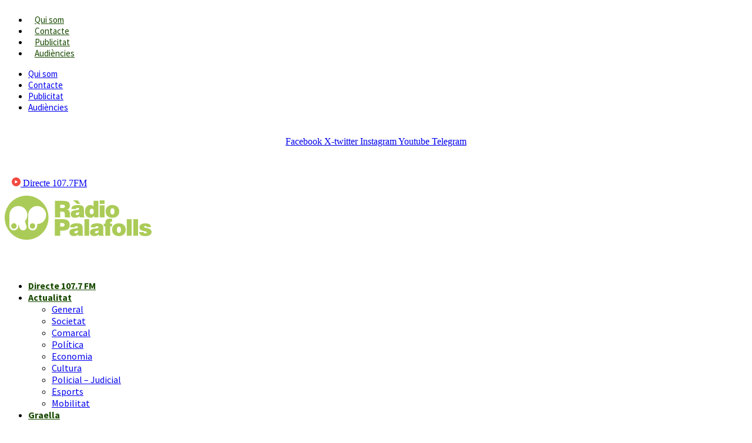

--- FILE ---
content_type: text/html; charset=UTF-8
request_url: https://radiopalafolls.cat/2018/03/03/malgrat-engega-aquest-dilluns-els-actes-de-commemoracio-del-dia-de-la-dona-treballadora/
body_size: 44449
content:
<!DOCTYPE html>
<html lang="ca">
<head>
	<meta charset="UTF-8">
	<meta name="viewport" content="width=device-width, initial-scale=1.0, viewport-fit=cover" />		<meta name='robots' content='index, follow, max-image-preview:large, max-snippet:-1, max-video-preview:-1' />
	<style>img:is([sizes="auto" i], [sizes^="auto," i]) { contain-intrinsic-size: 3000px 1500px }</style>
	
	<!-- This site is optimized with the Yoast SEO plugin v26.2 - https://yoast.com/wordpress/plugins/seo/ -->
	<title>Malgrat engega aquest dilluns els actes de commemoració del Dia de la Dona Treballadora</title>
	<link rel="canonical" href="https://radiopalafolls.cat/2018/03/03/malgrat-engega-aquest-dilluns-els-actes-de-commemoracio-del-dia-de-la-dona-treballadora/" />
	<meta property="og:locale" content="ca_ES" />
	<meta property="og:type" content="article" />
	<meta property="og:title" content="Malgrat engega aquest dilluns els actes de commemoració del Dia de la Dona Treballadora" />
	<meta property="og:description" content="El proper dijous 8 de març es commemora arreu del món el Dia De la Dona Treballadora, una jornada que reivindica, entre d’altres, la igualtat entre home si dones i on es posa en valor el paper del feminisme en la societat actual. A Malgrat de Mar, a partir d’aquest dilluns s’enceten tot un seguit [&hellip;]" />
	<meta property="og:url" content="https://radiopalafolls.cat/2018/03/03/malgrat-engega-aquest-dilluns-els-actes-de-commemoracio-del-dia-de-la-dona-treballadora/" />
	<meta property="og:site_name" content="Ràdio Palafolls" />
	<meta property="article:publisher" content="https://www.facebook.com/radiopalafolls" />
	<meta property="article:published_time" content="2018-03-03T18:30:53+00:00" />

            <!-- Social Image Generated by: SocialMark Plugin -->
            <meta name="twitter:image" content="https://radiopalafolls.cat/wp-content/uploads/socialmark-images/176243190038153.jpg" />
            <!--  SocialMark Plugin -->
            	<meta property="og:image" content="https://radiopalafolls.cat/wp-content/uploads/socialmark-images/176243190038153.jpg" />
	<meta property="og:image:width" content="990" />
	<meta property="og:image:height" content="353" />
	<meta property="og:image:type" content="image/png" />
	<meta name="author" content="Redacció" />
	<meta name="twitter:card" content="summary_large_image" />
	<meta name="twitter:creator" content="@radiopalafolls" />
	<meta name="twitter:site" content="@radiopalafolls" />
	<meta name="twitter:label1" content="Escrit per" />
	<meta name="twitter:data1" content="Redacció" />
	<meta name="twitter:label2" content="Temps estimat de lectura" />
	<meta name="twitter:data2" content="2 minuts" />
	<script type="application/ld+json" class="yoast-schema-graph">{"@context":"https://schema.org","@graph":[{"@type":"Article","@id":"https://radiopalafolls.cat/2018/03/03/malgrat-engega-aquest-dilluns-els-actes-de-commemoracio-del-dia-de-la-dona-treballadora/#article","isPartOf":{"@id":"https://radiopalafolls.cat/2018/03/03/malgrat-engega-aquest-dilluns-els-actes-de-commemoracio-del-dia-de-la-dona-treballadora/"},"author":{"name":"Redacció","@id":"https://radiopalafolls.cat/#/schema/person/40bb2ad8d5b70fc6eaa587d64a7bd6b9"},"headline":"Malgrat engega aquest dilluns els actes de commemoració del Dia de la Dona Treballadora","datePublished":"2018-03-03T18:30:53+00:00","mainEntityOfPage":{"@id":"https://radiopalafolls.cat/2018/03/03/malgrat-engega-aquest-dilluns-els-actes-de-commemoracio-del-dia-de-la-dona-treballadora/"},"wordCount":459,"publisher":{"@id":"https://radiopalafolls.cat/#organization"},"image":{"@id":"https://radiopalafolls.cat/2018/03/03/malgrat-engega-aquest-dilluns-els-actes-de-commemoracio-del-dia-de-la-dona-treballadora/#primaryimage"},"thumbnailUrl":"https://radiopalafolls.cat/wp-content/uploads/2018/03/8marcmlg.png","articleSection":["Comarcal","Societat"],"inLanguage":"ca"},{"@type":"WebPage","@id":"https://radiopalafolls.cat/2018/03/03/malgrat-engega-aquest-dilluns-els-actes-de-commemoracio-del-dia-de-la-dona-treballadora/","url":"https://radiopalafolls.cat/2018/03/03/malgrat-engega-aquest-dilluns-els-actes-de-commemoracio-del-dia-de-la-dona-treballadora/","name":"Malgrat engega aquest dilluns els actes de commemoració del Dia de la Dona Treballadora","isPartOf":{"@id":"https://radiopalafolls.cat/#website"},"primaryImageOfPage":{"@id":"https://radiopalafolls.cat/2018/03/03/malgrat-engega-aquest-dilluns-els-actes-de-commemoracio-del-dia-de-la-dona-treballadora/#primaryimage"},"image":{"@id":"https://radiopalafolls.cat/2018/03/03/malgrat-engega-aquest-dilluns-els-actes-de-commemoracio-del-dia-de-la-dona-treballadora/#primaryimage"},"thumbnailUrl":"https://radiopalafolls.cat/wp-content/uploads/2018/03/8marcmlg.png","datePublished":"2018-03-03T18:30:53+00:00","breadcrumb":{"@id":"https://radiopalafolls.cat/2018/03/03/malgrat-engega-aquest-dilluns-els-actes-de-commemoracio-del-dia-de-la-dona-treballadora/#breadcrumb"},"inLanguage":"ca","potentialAction":[{"@type":"ReadAction","target":["https://radiopalafolls.cat/2018/03/03/malgrat-engega-aquest-dilluns-els-actes-de-commemoracio-del-dia-de-la-dona-treballadora/"]}]},{"@type":"ImageObject","inLanguage":"ca","@id":"https://radiopalafolls.cat/2018/03/03/malgrat-engega-aquest-dilluns-els-actes-de-commemoracio-del-dia-de-la-dona-treballadora/#primaryimage","url":"https://radiopalafolls.cat/wp-content/uploads/2018/03/8marcmlg.png","contentUrl":"https://radiopalafolls.cat/wp-content/uploads/2018/03/8marcmlg.png","width":990,"height":353},{"@type":"BreadcrumbList","@id":"https://radiopalafolls.cat/2018/03/03/malgrat-engega-aquest-dilluns-els-actes-de-commemoracio-del-dia-de-la-dona-treballadora/#breadcrumb","itemListElement":[{"@type":"ListItem","position":1,"name":"Inici","item":"https://radiopalafolls.cat/"},{"@type":"ListItem","position":2,"name":"Malgrat engega aquest dilluns els actes de commemoració del Dia de la Dona Treballadora"}]},{"@type":"WebSite","@id":"https://radiopalafolls.cat/#website","url":"https://radiopalafolls.cat/","name":"Ràdio Palafolls","description":"Emissora municipal de Palafolls. Qualitat i proximitat.","publisher":{"@id":"https://radiopalafolls.cat/#organization"},"potentialAction":[{"@type":"SearchAction","target":{"@type":"EntryPoint","urlTemplate":"https://radiopalafolls.cat/?s={search_term_string}"},"query-input":{"@type":"PropertyValueSpecification","valueRequired":true,"valueName":"search_term_string"}}],"inLanguage":"ca"},{"@type":"Organization","@id":"https://radiopalafolls.cat/#organization","name":"Ràdio Palafolls","url":"https://radiopalafolls.cat/","logo":{"@type":"ImageObject","inLanguage":"ca","@id":"https://radiopalafolls.cat/#/schema/logo/image/","url":"https://radiopalafolls.cat/wp-content/uploads/2021/09/logo-radiopalafolls.svg","contentUrl":"https://radiopalafolls.cat/wp-content/uploads/2021/09/logo-radiopalafolls.svg","caption":"Ràdio Palafolls"},"image":{"@id":"https://radiopalafolls.cat/#/schema/logo/image/"},"sameAs":["https://www.facebook.com/radiopalafolls","https://x.com/radiopalafolls","https://www.instagram.com/radiopalafolls/"]},{"@type":"Person","@id":"https://radiopalafolls.cat/#/schema/person/40bb2ad8d5b70fc6eaa587d64a7bd6b9","name":"Redacció","sameAs":["https://www.radiopalafolls.cat"]}]}</script>
	<!-- / Yoast SEO plugin. -->


<link rel='dns-prefetch' href='//kit.fontawesome.com' />
<link rel="alternate" type="application/rss+xml" title="Ràdio Palafolls &raquo; Canal d&#039;informació" href="https://radiopalafolls.cat/feed/" />
<link rel="alternate" type="application/rss+xml" title="Ràdio Palafolls &raquo; Canal dels comentaris" href="https://radiopalafolls.cat/comments/feed/" />
<script id="wpp-js" src="https://radiopalafolls.cat/wp-content/plugins/wordpress-popular-posts/assets/js/wpp.min.js?ver=7.3.1" data-sampling="0" data-sampling-rate="100" data-api-url="https://radiopalafolls.cat/wp-json/wordpress-popular-posts" data-post-id="38153" data-token="b3d2cce0d0" data-lang="0" data-debug="0"></script>
<link rel="alternate" type="application/rss+xml" title="Ràdio Palafolls &raquo; Malgrat engega aquest dilluns els actes de commemoració del Dia de la Dona Treballadora Canal dels comentaris" href="https://radiopalafolls.cat/2018/03/03/malgrat-engega-aquest-dilluns-els-actes-de-commemoracio-del-dia-de-la-dona-treballadora/feed/" />
<script>
window._wpemojiSettings = {"baseUrl":"https:\/\/s.w.org\/images\/core\/emoji\/16.0.1\/72x72\/","ext":".png","svgUrl":"https:\/\/s.w.org\/images\/core\/emoji\/16.0.1\/svg\/","svgExt":".svg","source":{"concatemoji":"https:\/\/radiopalafolls.cat\/wp-includes\/js\/wp-emoji-release.min.js?ver=6.8.3"}};
/*! This file is auto-generated */
!function(s,n){var o,i,e;function c(e){try{var t={supportTests:e,timestamp:(new Date).valueOf()};sessionStorage.setItem(o,JSON.stringify(t))}catch(e){}}function p(e,t,n){e.clearRect(0,0,e.canvas.width,e.canvas.height),e.fillText(t,0,0);var t=new Uint32Array(e.getImageData(0,0,e.canvas.width,e.canvas.height).data),a=(e.clearRect(0,0,e.canvas.width,e.canvas.height),e.fillText(n,0,0),new Uint32Array(e.getImageData(0,0,e.canvas.width,e.canvas.height).data));return t.every(function(e,t){return e===a[t]})}function u(e,t){e.clearRect(0,0,e.canvas.width,e.canvas.height),e.fillText(t,0,0);for(var n=e.getImageData(16,16,1,1),a=0;a<n.data.length;a++)if(0!==n.data[a])return!1;return!0}function f(e,t,n,a){switch(t){case"flag":return n(e,"\ud83c\udff3\ufe0f\u200d\u26a7\ufe0f","\ud83c\udff3\ufe0f\u200b\u26a7\ufe0f")?!1:!n(e,"\ud83c\udde8\ud83c\uddf6","\ud83c\udde8\u200b\ud83c\uddf6")&&!n(e,"\ud83c\udff4\udb40\udc67\udb40\udc62\udb40\udc65\udb40\udc6e\udb40\udc67\udb40\udc7f","\ud83c\udff4\u200b\udb40\udc67\u200b\udb40\udc62\u200b\udb40\udc65\u200b\udb40\udc6e\u200b\udb40\udc67\u200b\udb40\udc7f");case"emoji":return!a(e,"\ud83e\udedf")}return!1}function g(e,t,n,a){var r="undefined"!=typeof WorkerGlobalScope&&self instanceof WorkerGlobalScope?new OffscreenCanvas(300,150):s.createElement("canvas"),o=r.getContext("2d",{willReadFrequently:!0}),i=(o.textBaseline="top",o.font="600 32px Arial",{});return e.forEach(function(e){i[e]=t(o,e,n,a)}),i}function t(e){var t=s.createElement("script");t.src=e,t.defer=!0,s.head.appendChild(t)}"undefined"!=typeof Promise&&(o="wpEmojiSettingsSupports",i=["flag","emoji"],n.supports={everything:!0,everythingExceptFlag:!0},e=new Promise(function(e){s.addEventListener("DOMContentLoaded",e,{once:!0})}),new Promise(function(t){var n=function(){try{var e=JSON.parse(sessionStorage.getItem(o));if("object"==typeof e&&"number"==typeof e.timestamp&&(new Date).valueOf()<e.timestamp+604800&&"object"==typeof e.supportTests)return e.supportTests}catch(e){}return null}();if(!n){if("undefined"!=typeof Worker&&"undefined"!=typeof OffscreenCanvas&&"undefined"!=typeof URL&&URL.createObjectURL&&"undefined"!=typeof Blob)try{var e="postMessage("+g.toString()+"("+[JSON.stringify(i),f.toString(),p.toString(),u.toString()].join(",")+"));",a=new Blob([e],{type:"text/javascript"}),r=new Worker(URL.createObjectURL(a),{name:"wpTestEmojiSupports"});return void(r.onmessage=function(e){c(n=e.data),r.terminate(),t(n)})}catch(e){}c(n=g(i,f,p,u))}t(n)}).then(function(e){for(var t in e)n.supports[t]=e[t],n.supports.everything=n.supports.everything&&n.supports[t],"flag"!==t&&(n.supports.everythingExceptFlag=n.supports.everythingExceptFlag&&n.supports[t]);n.supports.everythingExceptFlag=n.supports.everythingExceptFlag&&!n.supports.flag,n.DOMReady=!1,n.readyCallback=function(){n.DOMReady=!0}}).then(function(){return e}).then(function(){var e;n.supports.everything||(n.readyCallback(),(e=n.source||{}).concatemoji?t(e.concatemoji):e.wpemoji&&e.twemoji&&(t(e.twemoji),t(e.wpemoji)))}))}((window,document),window._wpemojiSettings);
</script>
<link rel='stylesheet' id='scap.flashblock-css' href='https://radiopalafolls.cat/wp-content/plugins/compact-wp-audio-player/css/flashblock.css?ver=6.8.3' media='all' />
<link rel='stylesheet' id='scap.player-css' href='https://radiopalafolls.cat/wp-content/plugins/compact-wp-audio-player/css/player.css?ver=6.8.3' media='all' />
<style id='wp-emoji-styles-inline-css'>

	img.wp-smiley, img.emoji {
		display: inline !important;
		border: none !important;
		box-shadow: none !important;
		height: 1em !important;
		width: 1em !important;
		margin: 0 0.07em !important;
		vertical-align: -0.1em !important;
		background: none !important;
		padding: 0 !important;
	}
</style>
<link rel='stylesheet' id='wp-block-library-css' href='https://radiopalafolls.cat/wp-includes/css/dist/block-library/style.min.css?ver=6.8.3' media='all' />
<style id='classic-theme-styles-inline-css'>
/*! This file is auto-generated */
.wp-block-button__link{color:#fff;background-color:#32373c;border-radius:9999px;box-shadow:none;text-decoration:none;padding:calc(.667em + 2px) calc(1.333em + 2px);font-size:1.125em}.wp-block-file__button{background:#32373c;color:#fff;text-decoration:none}
</style>
<style id='global-styles-inline-css'>
:root{--wp--preset--aspect-ratio--square: 1;--wp--preset--aspect-ratio--4-3: 4/3;--wp--preset--aspect-ratio--3-4: 3/4;--wp--preset--aspect-ratio--3-2: 3/2;--wp--preset--aspect-ratio--2-3: 2/3;--wp--preset--aspect-ratio--16-9: 16/9;--wp--preset--aspect-ratio--9-16: 9/16;--wp--preset--color--black: #000000;--wp--preset--color--cyan-bluish-gray: #abb8c3;--wp--preset--color--white: #ffffff;--wp--preset--color--pale-pink: #f78da7;--wp--preset--color--vivid-red: #cf2e2e;--wp--preset--color--luminous-vivid-orange: #ff6900;--wp--preset--color--luminous-vivid-amber: #fcb900;--wp--preset--color--light-green-cyan: #7bdcb5;--wp--preset--color--vivid-green-cyan: #00d084;--wp--preset--color--pale-cyan-blue: #8ed1fc;--wp--preset--color--vivid-cyan-blue: #0693e3;--wp--preset--color--vivid-purple: #9b51e0;--wp--preset--gradient--vivid-cyan-blue-to-vivid-purple: linear-gradient(135deg,rgba(6,147,227,1) 0%,rgb(155,81,224) 100%);--wp--preset--gradient--light-green-cyan-to-vivid-green-cyan: linear-gradient(135deg,rgb(122,220,180) 0%,rgb(0,208,130) 100%);--wp--preset--gradient--luminous-vivid-amber-to-luminous-vivid-orange: linear-gradient(135deg,rgba(252,185,0,1) 0%,rgba(255,105,0,1) 100%);--wp--preset--gradient--luminous-vivid-orange-to-vivid-red: linear-gradient(135deg,rgba(255,105,0,1) 0%,rgb(207,46,46) 100%);--wp--preset--gradient--very-light-gray-to-cyan-bluish-gray: linear-gradient(135deg,rgb(238,238,238) 0%,rgb(169,184,195) 100%);--wp--preset--gradient--cool-to-warm-spectrum: linear-gradient(135deg,rgb(74,234,220) 0%,rgb(151,120,209) 20%,rgb(207,42,186) 40%,rgb(238,44,130) 60%,rgb(251,105,98) 80%,rgb(254,248,76) 100%);--wp--preset--gradient--blush-light-purple: linear-gradient(135deg,rgb(255,206,236) 0%,rgb(152,150,240) 100%);--wp--preset--gradient--blush-bordeaux: linear-gradient(135deg,rgb(254,205,165) 0%,rgb(254,45,45) 50%,rgb(107,0,62) 100%);--wp--preset--gradient--luminous-dusk: linear-gradient(135deg,rgb(255,203,112) 0%,rgb(199,81,192) 50%,rgb(65,88,208) 100%);--wp--preset--gradient--pale-ocean: linear-gradient(135deg,rgb(255,245,203) 0%,rgb(182,227,212) 50%,rgb(51,167,181) 100%);--wp--preset--gradient--electric-grass: linear-gradient(135deg,rgb(202,248,128) 0%,rgb(113,206,126) 100%);--wp--preset--gradient--midnight: linear-gradient(135deg,rgb(2,3,129) 0%,rgb(40,116,252) 100%);--wp--preset--font-size--small: 13px;--wp--preset--font-size--medium: 20px;--wp--preset--font-size--large: 36px;--wp--preset--font-size--x-large: 42px;--wp--preset--spacing--20: 0.44rem;--wp--preset--spacing--30: 0.67rem;--wp--preset--spacing--40: 1rem;--wp--preset--spacing--50: 1.5rem;--wp--preset--spacing--60: 2.25rem;--wp--preset--spacing--70: 3.38rem;--wp--preset--spacing--80: 5.06rem;--wp--preset--shadow--natural: 6px 6px 9px rgba(0, 0, 0, 0.2);--wp--preset--shadow--deep: 12px 12px 50px rgba(0, 0, 0, 0.4);--wp--preset--shadow--sharp: 6px 6px 0px rgba(0, 0, 0, 0.2);--wp--preset--shadow--outlined: 6px 6px 0px -3px rgba(255, 255, 255, 1), 6px 6px rgba(0, 0, 0, 1);--wp--preset--shadow--crisp: 6px 6px 0px rgba(0, 0, 0, 1);}:where(.is-layout-flex){gap: 0.5em;}:where(.is-layout-grid){gap: 0.5em;}body .is-layout-flex{display: flex;}.is-layout-flex{flex-wrap: wrap;align-items: center;}.is-layout-flex > :is(*, div){margin: 0;}body .is-layout-grid{display: grid;}.is-layout-grid > :is(*, div){margin: 0;}:where(.wp-block-columns.is-layout-flex){gap: 2em;}:where(.wp-block-columns.is-layout-grid){gap: 2em;}:where(.wp-block-post-template.is-layout-flex){gap: 1.25em;}:where(.wp-block-post-template.is-layout-grid){gap: 1.25em;}.has-black-color{color: var(--wp--preset--color--black) !important;}.has-cyan-bluish-gray-color{color: var(--wp--preset--color--cyan-bluish-gray) !important;}.has-white-color{color: var(--wp--preset--color--white) !important;}.has-pale-pink-color{color: var(--wp--preset--color--pale-pink) !important;}.has-vivid-red-color{color: var(--wp--preset--color--vivid-red) !important;}.has-luminous-vivid-orange-color{color: var(--wp--preset--color--luminous-vivid-orange) !important;}.has-luminous-vivid-amber-color{color: var(--wp--preset--color--luminous-vivid-amber) !important;}.has-light-green-cyan-color{color: var(--wp--preset--color--light-green-cyan) !important;}.has-vivid-green-cyan-color{color: var(--wp--preset--color--vivid-green-cyan) !important;}.has-pale-cyan-blue-color{color: var(--wp--preset--color--pale-cyan-blue) !important;}.has-vivid-cyan-blue-color{color: var(--wp--preset--color--vivid-cyan-blue) !important;}.has-vivid-purple-color{color: var(--wp--preset--color--vivid-purple) !important;}.has-black-background-color{background-color: var(--wp--preset--color--black) !important;}.has-cyan-bluish-gray-background-color{background-color: var(--wp--preset--color--cyan-bluish-gray) !important;}.has-white-background-color{background-color: var(--wp--preset--color--white) !important;}.has-pale-pink-background-color{background-color: var(--wp--preset--color--pale-pink) !important;}.has-vivid-red-background-color{background-color: var(--wp--preset--color--vivid-red) !important;}.has-luminous-vivid-orange-background-color{background-color: var(--wp--preset--color--luminous-vivid-orange) !important;}.has-luminous-vivid-amber-background-color{background-color: var(--wp--preset--color--luminous-vivid-amber) !important;}.has-light-green-cyan-background-color{background-color: var(--wp--preset--color--light-green-cyan) !important;}.has-vivid-green-cyan-background-color{background-color: var(--wp--preset--color--vivid-green-cyan) !important;}.has-pale-cyan-blue-background-color{background-color: var(--wp--preset--color--pale-cyan-blue) !important;}.has-vivid-cyan-blue-background-color{background-color: var(--wp--preset--color--vivid-cyan-blue) !important;}.has-vivid-purple-background-color{background-color: var(--wp--preset--color--vivid-purple) !important;}.has-black-border-color{border-color: var(--wp--preset--color--black) !important;}.has-cyan-bluish-gray-border-color{border-color: var(--wp--preset--color--cyan-bluish-gray) !important;}.has-white-border-color{border-color: var(--wp--preset--color--white) !important;}.has-pale-pink-border-color{border-color: var(--wp--preset--color--pale-pink) !important;}.has-vivid-red-border-color{border-color: var(--wp--preset--color--vivid-red) !important;}.has-luminous-vivid-orange-border-color{border-color: var(--wp--preset--color--luminous-vivid-orange) !important;}.has-luminous-vivid-amber-border-color{border-color: var(--wp--preset--color--luminous-vivid-amber) !important;}.has-light-green-cyan-border-color{border-color: var(--wp--preset--color--light-green-cyan) !important;}.has-vivid-green-cyan-border-color{border-color: var(--wp--preset--color--vivid-green-cyan) !important;}.has-pale-cyan-blue-border-color{border-color: var(--wp--preset--color--pale-cyan-blue) !important;}.has-vivid-cyan-blue-border-color{border-color: var(--wp--preset--color--vivid-cyan-blue) !important;}.has-vivid-purple-border-color{border-color: var(--wp--preset--color--vivid-purple) !important;}.has-vivid-cyan-blue-to-vivid-purple-gradient-background{background: var(--wp--preset--gradient--vivid-cyan-blue-to-vivid-purple) !important;}.has-light-green-cyan-to-vivid-green-cyan-gradient-background{background: var(--wp--preset--gradient--light-green-cyan-to-vivid-green-cyan) !important;}.has-luminous-vivid-amber-to-luminous-vivid-orange-gradient-background{background: var(--wp--preset--gradient--luminous-vivid-amber-to-luminous-vivid-orange) !important;}.has-luminous-vivid-orange-to-vivid-red-gradient-background{background: var(--wp--preset--gradient--luminous-vivid-orange-to-vivid-red) !important;}.has-very-light-gray-to-cyan-bluish-gray-gradient-background{background: var(--wp--preset--gradient--very-light-gray-to-cyan-bluish-gray) !important;}.has-cool-to-warm-spectrum-gradient-background{background: var(--wp--preset--gradient--cool-to-warm-spectrum) !important;}.has-blush-light-purple-gradient-background{background: var(--wp--preset--gradient--blush-light-purple) !important;}.has-blush-bordeaux-gradient-background{background: var(--wp--preset--gradient--blush-bordeaux) !important;}.has-luminous-dusk-gradient-background{background: var(--wp--preset--gradient--luminous-dusk) !important;}.has-pale-ocean-gradient-background{background: var(--wp--preset--gradient--pale-ocean) !important;}.has-electric-grass-gradient-background{background: var(--wp--preset--gradient--electric-grass) !important;}.has-midnight-gradient-background{background: var(--wp--preset--gradient--midnight) !important;}.has-small-font-size{font-size: var(--wp--preset--font-size--small) !important;}.has-medium-font-size{font-size: var(--wp--preset--font-size--medium) !important;}.has-large-font-size{font-size: var(--wp--preset--font-size--large) !important;}.has-x-large-font-size{font-size: var(--wp--preset--font-size--x-large) !important;}
:where(.wp-block-post-template.is-layout-flex){gap: 1.25em;}:where(.wp-block-post-template.is-layout-grid){gap: 1.25em;}
:where(.wp-block-columns.is-layout-flex){gap: 2em;}:where(.wp-block-columns.is-layout-grid){gap: 2em;}
:root :where(.wp-block-pullquote){font-size: 1.5em;line-height: 1.6;}
</style>
<link rel='stylesheet' id='cmplz-general-css' href='https://radiopalafolls.cat/wp-content/plugins/complianz-gdpr/assets/css/cookieblocker.min.css?ver=1764871282' media='all' />
<link rel='stylesheet' id='wordpress-popular-posts-css-css' href='https://radiopalafolls.cat/wp-content/plugins/wordpress-popular-posts/assets/css/wpp.css?ver=7.3.1' media='all' />
<link rel='stylesheet' id='radiopalafolls-style-css' href='https://radiopalafolls.cat/wp-content/themes/radiopalafolls/style.css?ver=1.0.0' media='all' />
<link rel='stylesheet' id='rp-style-custom-css' href='https://radiopalafolls.cat/wp-content/themes/radiopalafolls/css/style.css?ver=6.8.3' media='all' />
<link rel='stylesheet' id='elementor-frontend-css' href='https://radiopalafolls.cat/wp-content/plugins/elementor/assets/css/frontend.min.css?ver=3.33.4' media='all' />
<style id='elementor-frontend-inline-css'>
.elementor-62860 .elementor-element.elementor-element-8ea2843:not(.elementor-motion-effects-element-type-background), .elementor-62860 .elementor-element.elementor-element-8ea2843 > .elementor-motion-effects-container > .elementor-motion-effects-layer{background-image:url("https://radiopalafolls.cat/wp-content/uploads/2018/03/8marcmlg.png");}
</style>
<link rel='stylesheet' id='widget-image-css' href='https://radiopalafolls.cat/wp-content/plugins/elementor/assets/css/widget-image.min.css?ver=3.33.4' media='all' />
<link rel='stylesheet' id='widget-heading-css' href='https://radiopalafolls.cat/wp-content/plugins/elementor/assets/css/widget-heading.min.css?ver=3.33.4' media='all' />
<link rel='stylesheet' id='swiper-css' href='https://radiopalafolls.cat/wp-content/plugins/elementor/assets/lib/swiper/v8/css/swiper.min.css?ver=8.4.5' media='all' />
<link rel='stylesheet' id='e-swiper-css' href='https://radiopalafolls.cat/wp-content/plugins/elementor/assets/css/conditionals/e-swiper.min.css?ver=3.33.4' media='all' />
<link rel='stylesheet' id='e-popup-css' href='https://radiopalafolls.cat/wp-content/plugins/elementor-pro/assets/css/conditionals/popup.min.css?ver=3.33.2' media='all' />
<link rel='stylesheet' id='widget-nav-menu-css' href='https://radiopalafolls.cat/wp-content/plugins/elementor-pro/assets/css/widget-nav-menu.min.css?ver=3.33.2' media='all' />
<link rel='stylesheet' id='widget-loop-common-css' href='https://radiopalafolls.cat/wp-content/plugins/elementor-pro/assets/css/widget-loop-common.min.css?ver=3.33.2' media='all' />
<link rel='stylesheet' id='widget-loop-grid-css' href='https://radiopalafolls.cat/wp-content/plugins/elementor-pro/assets/css/widget-loop-grid.min.css?ver=3.33.2' media='all' />
<link rel='stylesheet' id='widget-social-icons-css' href='https://radiopalafolls.cat/wp-content/plugins/elementor/assets/css/widget-social-icons.min.css?ver=3.33.4' media='all' />
<link rel='stylesheet' id='e-apple-webkit-css' href='https://radiopalafolls.cat/wp-content/plugins/elementor/assets/css/conditionals/apple-webkit.min.css?ver=3.33.4' media='all' />
<link rel='stylesheet' id='widget-search-form-css' href='https://radiopalafolls.cat/wp-content/plugins/elementor-pro/assets/css/widget-search-form.min.css?ver=3.33.2' media='all' />
<link rel='stylesheet' id='elementor-icons-shared-0-css' href='https://radiopalafolls.cat/wp-content/plugins/elementor/assets/lib/font-awesome/css/fontawesome.min.css?ver=5.15.3' media='all' />
<link rel='stylesheet' id='elementor-icons-fa-solid-css' href='https://radiopalafolls.cat/wp-content/plugins/elementor/assets/lib/font-awesome/css/solid.min.css?ver=5.15.3' media='all' />
<link rel='stylesheet' id='widget-spacer-css' href='https://radiopalafolls.cat/wp-content/plugins/elementor/assets/css/widget-spacer.min.css?ver=3.33.4' media='all' />
<link rel='stylesheet' id='widget-post-info-css' href='https://radiopalafolls.cat/wp-content/plugins/elementor-pro/assets/css/widget-post-info.min.css?ver=3.33.2' media='all' />
<link rel='stylesheet' id='widget-icon-list-css' href='https://radiopalafolls.cat/wp-content/plugins/elementor/assets/css/widget-icon-list.min.css?ver=3.33.4' media='all' />
<link rel='stylesheet' id='elementor-icons-fa-regular-css' href='https://radiopalafolls.cat/wp-content/plugins/elementor/assets/lib/font-awesome/css/regular.min.css?ver=5.15.3' media='all' />
<link rel='stylesheet' id='widget-share-buttons-css' href='https://radiopalafolls.cat/wp-content/plugins/elementor-pro/assets/css/widget-share-buttons.min.css?ver=3.33.2' media='all' />
<link rel='stylesheet' id='elementor-icons-fa-brands-css' href='https://radiopalafolls.cat/wp-content/plugins/elementor/assets/lib/font-awesome/css/brands.min.css?ver=5.15.3' media='all' />
<link rel='stylesheet' id='widget-post-navigation-css' href='https://radiopalafolls.cat/wp-content/plugins/elementor-pro/assets/css/widget-post-navigation.min.css?ver=3.33.2' media='all' />
<link rel='stylesheet' id='elementor-icons-css' href='https://radiopalafolls.cat/wp-content/plugins/elementor/assets/lib/eicons/css/elementor-icons.min.css?ver=5.44.0' media='all' />
<link rel='stylesheet' id='elementor-post-74340-css' href='https://radiopalafolls.cat/wp-content/uploads/elementor/css/post-74340.css?ver=1765216902' media='all' />
<link rel='stylesheet' id='elementor-post-63481-css' href='https://radiopalafolls.cat/wp-content/uploads/elementor/css/post-63481.css?ver=1765216902' media='all' />
<link rel='stylesheet' id='elementor-post-63382-css' href='https://radiopalafolls.cat/wp-content/uploads/elementor/css/post-63382.css?ver=1765216902' media='all' />
<link rel='stylesheet' id='elementor-post-62728-css' href='https://radiopalafolls.cat/wp-content/uploads/elementor/css/post-62728.css?ver=1765216902' media='all' />
<link rel='stylesheet' id='elementor-post-63038-css' href='https://radiopalafolls.cat/wp-content/uploads/elementor/css/post-63038.css?ver=1765216902' media='all' />
<link rel='stylesheet' id='elementor-post-62860-css' href='https://radiopalafolls.cat/wp-content/uploads/elementor/css/post-62860.css?ver=1765216902' media='all' />
<link rel='stylesheet' id='elementor-gf-local-sourcesanspro-css' href='https://radiopalafolls.cat/wp-content/uploads/elementor/google-fonts/css/sourcesanspro.css?ver=1742234503' media='all' />
<script src="https://radiopalafolls.cat/wp-content/plugins/compact-wp-audio-player/js/soundmanager2-nodebug-jsmin.js?ver=6.8.3" id="scap.soundmanager2-js"></script>
<script src="https://radiopalafolls.cat/wp-includes/js/jquery/jquery.min.js?ver=3.7.1" id="jquery-core-js"></script>
<script src="https://radiopalafolls.cat/wp-includes/js/jquery/jquery-migrate.min.js?ver=3.4.1" id="jquery-migrate-js"></script>
<script src="https://radiopalafolls.cat/wp-content/plugins/radio-station/js/jstz.min.js?ver=1.0.6" id="jstz-js"></script>
<script src="https://radiopalafolls.cat/wp-includes/js/dist/hooks.min.js?ver=4d63a3d491d11ffd8ac6" id="wp-hooks-js"></script>
<script id="say-what-js-js-extra">
var say_what_data = {"replacements":{"radio-station|No Show currently scheduled.|":" ","radio-station|with|":"amb"}};
</script>
<script src="https://radiopalafolls.cat/wp-content/plugins/say-what/assets/build/frontend.js?ver=fd31684c45e4d85aeb4e" id="say-what-js-js"></script>
<script src="https://kit.fontawesome.com/3345a0ba67.js" id="font-awesome-kit-js"></script>
<link rel="https://api.w.org/" href="https://radiopalafolls.cat/wp-json/" /><link rel="alternate" title="JSON" type="application/json" href="https://radiopalafolls.cat/wp-json/wp/v2/posts/38153" /><link rel="EditURI" type="application/rsd+xml" title="RSD" href="https://radiopalafolls.cat/xmlrpc.php?rsd" />
<meta name="generator" content="WordPress 6.8.3" />
<link rel='shortlink' href='https://radiopalafolls.cat/?p=38153' />
<link rel="alternate" title="oEmbed (JSON)" type="application/json+oembed" href="https://radiopalafolls.cat/wp-json/oembed/1.0/embed?url=https%3A%2F%2Fradiopalafolls.cat%2F2018%2F03%2F03%2Fmalgrat-engega-aquest-dilluns-els-actes-de-commemoracio-del-dia-de-la-dona-treballadora%2F" />
<link rel="alternate" title="oEmbed (XML)" type="text/xml+oembed" href="https://radiopalafolls.cat/wp-json/oembed/1.0/embed?url=https%3A%2F%2Fradiopalafolls.cat%2F2018%2F03%2F03%2Fmalgrat-engega-aquest-dilluns-els-actes-de-commemoracio-del-dia-de-la-dona-treballadora%2F&#038;format=xml" />
<link rel='https://radiostation.pro/docs/api/' href='https://radiopalafolls.cat/wp-json/radio/' />			<style>.cmplz-hidden {
					display: none !important;
				}</style>            <style id="wpp-loading-animation-styles">@-webkit-keyframes bgslide{from{background-position-x:0}to{background-position-x:-200%}}@keyframes bgslide{from{background-position-x:0}to{background-position-x:-200%}}.wpp-widget-block-placeholder,.wpp-shortcode-placeholder{margin:0 auto;width:60px;height:3px;background:#dd3737;background:linear-gradient(90deg,#dd3737 0%,#571313 10%,#dd3737 100%);background-size:200% auto;border-radius:3px;-webkit-animation:bgslide 1s infinite linear;animation:bgslide 1s infinite linear}</style>
            <link rel="pingback" href="https://radiopalafolls.cat/xmlrpc.php"><meta name="generator" content="Elementor 3.33.4; features: additional_custom_breakpoints; settings: css_print_method-external, google_font-enabled, font_display-auto">
<!-- Google tag (gtag.js) -->
<script async src="https://www.googletagmanager.com/gtag/js?id=G-MPXSM7NQSB"></script>
<script>
  window.dataLayer = window.dataLayer || [];
  function gtag(){dataLayer.push(arguments);}
  gtag('js', new Date());

  gtag('config', 'G-MPXSM7NQSB');
</script>

			<style>
				.e-con.e-parent:nth-of-type(n+4):not(.e-lazyloaded):not(.e-no-lazyload),
				.e-con.e-parent:nth-of-type(n+4):not(.e-lazyloaded):not(.e-no-lazyload) * {
					background-image: none !important;
				}
				@media screen and (max-height: 1024px) {
					.e-con.e-parent:nth-of-type(n+3):not(.e-lazyloaded):not(.e-no-lazyload),
					.e-con.e-parent:nth-of-type(n+3):not(.e-lazyloaded):not(.e-no-lazyload) * {
						background-image: none !important;
					}
				}
				@media screen and (max-height: 640px) {
					.e-con.e-parent:nth-of-type(n+2):not(.e-lazyloaded):not(.e-no-lazyload),
					.e-con.e-parent:nth-of-type(n+2):not(.e-lazyloaded):not(.e-no-lazyload) * {
						background-image: none !important;
					}
				}
			</style>
			<link rel="icon" href="https://radiopalafolls.cat/wp-content/uploads/2021/09/favicon-150x150.png" sizes="32x32" />
<link rel="icon" href="https://radiopalafolls.cat/wp-content/uploads/2021/09/favicon-300x300.png" sizes="192x192" />
<link rel="apple-touch-icon" href="https://radiopalafolls.cat/wp-content/uploads/2021/09/favicon-300x300.png" />
<meta name="msapplication-TileImage" content="https://radiopalafolls.cat/wp-content/uploads/2021/09/favicon-300x300.png" />
</head>
<body class="wp-singular post-template-default single single-post postid-38153 single-format-standard wp-custom-logo wp-theme-radiopalafolls no-sidebar elementor-default elementor-template-full-width elementor-kit-74340 elementor-page-62860">
<script>
document.addEventListener('DOMContentLoaded', function() {
jQuery(function($){
$('.btn-directe').click(function(){
window.open('https://www.radiopalafolls.cat/arafem/','pagename', 'resizable, height=600, width=450'); return false;
});
});
});
</script>
		<header data-elementor-type="header" data-elementor-id="62728" class="elementor elementor-62728 elementor-location-header" data-elementor-post-type="elementor_library">
			<div class="elementor-element elementor-element-814143f e-con-full e-flex e-con e-parent" data-id="814143f" data-element_type="container" data-settings="{&quot;background_background&quot;:&quot;classic&quot;}">
				<div class="elementor-element elementor-element-60a1c51 elementor-grid-1 elementor-grid-tablet-2 elementor-grid-mobile-1 elementor-widget elementor-widget-loop-grid" data-id="60a1c51" data-element_type="widget" data-settings="{&quot;template_id&quot;:74828,&quot;columns&quot;:1,&quot;_skin&quot;:&quot;post&quot;,&quot;columns_tablet&quot;:&quot;2&quot;,&quot;columns_mobile&quot;:&quot;1&quot;,&quot;edit_handle_selector&quot;:&quot;[data-elementor-type=\&quot;loop-item\&quot;]&quot;,&quot;row_gap&quot;:{&quot;unit&quot;:&quot;px&quot;,&quot;size&quot;:&quot;&quot;,&quot;sizes&quot;:[]},&quot;row_gap_tablet&quot;:{&quot;unit&quot;:&quot;px&quot;,&quot;size&quot;:&quot;&quot;,&quot;sizes&quot;:[]},&quot;row_gap_mobile&quot;:{&quot;unit&quot;:&quot;px&quot;,&quot;size&quot;:&quot;&quot;,&quot;sizes&quot;:[]}}" data-widget_type="loop-grid.post">
				<div class="elementor-widget-container">
							<div class="elementor-loop-container elementor-grid" role="list">
		<style id="loop-74828">.elementor-74828 .elementor-element.elementor-element-73a31ac{--display:flex;--flex-direction:row;--container-widget-width:calc( ( 1 - var( --container-widget-flex-grow ) ) * 100% );--container-widget-height:100%;--container-widget-flex-grow:1;--container-widget-align-self:stretch;--flex-wrap-mobile:wrap;--justify-content:flex-start;--align-items:center;--gap:0px 10px;--row-gap:0px;--column-gap:10px;--padding-top:10px;--padding-bottom:10px;--padding-left:20px;--padding-right:20px;}.elementor-74828 .elementor-element.elementor-element-73a31ac:not(.elementor-motion-effects-element-type-background), .elementor-74828 .elementor-element.elementor-element-73a31ac > .elementor-motion-effects-container > .elementor-motion-effects-layer{background-color:var( --e-global-color-accent );}.elementor-widget-image .widget-image-caption{color:var( --e-global-color-text );font-family:var( --e-global-typography-text-font-family ), source;font-size:var( --e-global-typography-text-font-size );font-weight:var( --e-global-typography-text-font-weight );line-height:var( --e-global-typography-text-line-height );}.elementor-74828 .elementor-element.elementor-element-2fab652 img{width:20px;}.elementor-widget-heading .elementor-heading-title{font-family:var( --e-global-typography-primary-font-family ), source;font-weight:var( --e-global-typography-primary-font-weight );color:var( --e-global-color-primary );}.elementor-74828 .elementor-element.elementor-element-7adfcac > .elementor-widget-container{padding:0px 20px 0px 0px;}.elementor-74828 .elementor-element.elementor-element-7adfcac .elementor-heading-title{font-family:"Source Sans Pro", source;font-size:19px;font-weight:900;line-height:27px;color:var( --e-global-color-7cbe952 );}.elementor-74828 .elementor-element.elementor-element-ee86a76 .elementor-heading-title{font-family:var( --e-global-typography-text-font-family ), source;font-size:var( --e-global-typography-text-font-size );font-weight:var( --e-global-typography-text-font-weight );line-height:var( --e-global-typography-text-line-height );color:var( --e-global-color-7cbe952 );}@media(max-width:1024px){.elementor-widget-image .widget-image-caption{font-size:var( --e-global-typography-text-font-size );line-height:var( --e-global-typography-text-line-height );}.elementor-74828 .elementor-element.elementor-element-ee86a76 .elementor-heading-title{font-size:var( --e-global-typography-text-font-size );line-height:var( --e-global-typography-text-line-height );}}@media(max-width:767px){.elementor-widget-image .widget-image-caption{font-size:var( --e-global-typography-text-font-size );line-height:var( --e-global-typography-text-line-height );}.elementor-74828 .elementor-element.elementor-element-ee86a76 .elementor-heading-title{font-size:var( --e-global-typography-text-font-size );line-height:var( --e-global-typography-text-line-height );}}</style>		<div data-elementor-type="loop-item" data-elementor-id="74828" class="elementor elementor-74828 e-loop-item e-loop-item-74496 post-74496 post type-post status-publish format-standard has-post-thumbnail hentry category-comarcal tag-blanes tag-urgent" data-elementor-post-type="elementor_library" data-custom-edit-handle="1">
			<div class="elementor-element elementor-element-73a31ac e-flex e-con-boxed e-con e-parent" data-id="73a31ac" data-element_type="container" data-settings="{&quot;background_background&quot;:&quot;classic&quot;}">
					<div class="e-con-inner">
				<div class="elementor-element elementor-element-2fab652 elementor-widget elementor-widget-image" data-id="2fab652" data-element_type="widget" data-widget_type="image.default">
				<div class="elementor-widget-container">
															<img width="20" height="20" src="https://radiopalafolls.cat/wp-content/uploads/2023/12/ico-urgent-cercle.svg" class="attachment-full size-full wp-image-74916" alt="" />															</div>
				</div>
				<div class="elementor-element elementor-element-7adfcac elementor-widget elementor-widget-heading" data-id="7adfcac" data-element_type="widget" data-widget_type="heading.default">
				<div class="elementor-widget-container">
					<p class="elementor-heading-title elementor-size-default"><a href="https://radiopalafolls.cat/2023/12/04/lajuntament-de-blanes-recuperara-laparcament-soterrat-de-cala-bona/">URGENT</a></p>				</div>
				</div>
				<div class="elementor-element elementor-element-ee86a76 elementor-widget elementor-widget-heading" data-id="ee86a76" data-element_type="widget" data-widget_type="heading.default">
				<div class="elementor-widget-container">
					<p class="elementor-heading-title elementor-size-default"><a href="https://radiopalafolls.cat/2023/12/04/lajuntament-de-blanes-recuperara-laparcament-soterrat-de-cala-bona/">L’Ajuntament de Blanes recuperarà l’aparcament soterrat de Cala Bona</a></p>				</div>
				</div>
					</div>
				</div>
				</div>
				</div>
		
						</div>
				</div>
				</div>
		<div class="elementor-element elementor-element-1209d36 e-flex e-con-boxed e-con e-parent" data-id="1209d36" data-element_type="container">
					<div class="e-con-inner">
				<div class="elementor-element elementor-element-fc3b716 elementor-nav-menu__align-end elementor-widget__width-auto elementor-hidden-tablet elementor-hidden-phone elementor-nav-menu--dropdown-none elementor-widget elementor-widget-nav-menu" data-id="fc3b716" data-element_type="widget" data-settings="{&quot;layout&quot;:&quot;horizontal&quot;,&quot;submenu_icon&quot;:{&quot;value&quot;:&quot;&lt;i class=\&quot;fas fa-caret-down\&quot; aria-hidden=\&quot;true\&quot;&gt;&lt;\/i&gt;&quot;,&quot;library&quot;:&quot;fa-solid&quot;}}" data-widget_type="nav-menu.default">
				<div class="elementor-widget-container">
								<nav aria-label="Menu" class="elementor-nav-menu--main elementor-nav-menu__container elementor-nav-menu--layout-horizontal e--pointer-underline e--animation-fade">
				<ul id="menu-1-fc3b716" class="elementor-nav-menu"><li class="menu-item menu-item-type-post_type menu-item-object-page menu-item-63322"><a href="https://radiopalafolls.cat/qui-som/" class="elementor-item">Qui som</a></li>
<li class="menu-item menu-item-type-post_type menu-item-object-page menu-item-63327"><a href="https://radiopalafolls.cat/contacte/" class="elementor-item">Contacte</a></li>
<li class="menu-item menu-item-type-post_type menu-item-object-page menu-item-63323"><a href="https://radiopalafolls.cat/publicitat/" class="elementor-item">Publicitat</a></li>
<li class="menu-item menu-item-type-post_type menu-item-object-page menu-item-63326"><a href="https://radiopalafolls.cat/audiencia/" class="elementor-item">Audiències</a></li>
</ul>			</nav>
						<nav class="elementor-nav-menu--dropdown elementor-nav-menu__container" aria-hidden="true">
				<ul id="menu-2-fc3b716" class="elementor-nav-menu"><li class="menu-item menu-item-type-post_type menu-item-object-page menu-item-63322"><a href="https://radiopalafolls.cat/qui-som/" class="elementor-item" tabindex="-1">Qui som</a></li>
<li class="menu-item menu-item-type-post_type menu-item-object-page menu-item-63327"><a href="https://radiopalafolls.cat/contacte/" class="elementor-item" tabindex="-1">Contacte</a></li>
<li class="menu-item menu-item-type-post_type menu-item-object-page menu-item-63323"><a href="https://radiopalafolls.cat/publicitat/" class="elementor-item" tabindex="-1">Publicitat</a></li>
<li class="menu-item menu-item-type-post_type menu-item-object-page menu-item-63326"><a href="https://radiopalafolls.cat/audiencia/" class="elementor-item" tabindex="-1">Audiències</a></li>
</ul>			</nav>
						</div>
				</div>
				<div class="elementor-element elementor-element-3fbabe0 elementor-widget__width-auto elementor-shape-rounded elementor-grid-0 e-grid-align-center elementor-widget elementor-widget-social-icons" data-id="3fbabe0" data-element_type="widget" data-widget_type="social-icons.default">
				<div class="elementor-widget-container">
							<div class="elementor-social-icons-wrapper elementor-grid" role="list">
							<span class="elementor-grid-item" role="listitem">
					<a class="elementor-icon elementor-social-icon elementor-social-icon-facebook elementor-repeater-item-6ab751b" href="https://www.facebook.com/radiopalafolls" target="_blank">
						<span class="elementor-screen-only">Facebook</span>
						<i aria-hidden="true" class="fab fa-facebook"></i>					</a>
				</span>
							<span class="elementor-grid-item" role="listitem">
					<a class="elementor-icon elementor-social-icon elementor-social-icon-x-twitter elementor-repeater-item-fa2e7b8" href="https://x.com/radiopalafolls" target="_blank">
						<span class="elementor-screen-only">X-twitter</span>
						<i aria-hidden="true" class="fab fa-x-twitter"></i>					</a>
				</span>
							<span class="elementor-grid-item" role="listitem">
					<a class="elementor-icon elementor-social-icon elementor-social-icon-instagram elementor-repeater-item-604d319" href="https://www.instagram.com/radiopalafolls/" target="_blank">
						<span class="elementor-screen-only">Instagram</span>
						<i aria-hidden="true" class="fab fa-instagram"></i>					</a>
				</span>
							<span class="elementor-grid-item" role="listitem">
					<a class="elementor-icon elementor-social-icon elementor-social-icon-youtube elementor-repeater-item-b07b884" href="https://www.youtube.com/user/RadioPalafollsFM" target="_blank">
						<span class="elementor-screen-only">Youtube</span>
						<i aria-hidden="true" class="fab fa-youtube"></i>					</a>
				</span>
							<span class="elementor-grid-item" role="listitem">
					<a class="elementor-icon elementor-social-icon elementor-social-icon-telegram elementor-repeater-item-fae2c1a" href="https://t.me/radiopalafolls" target="_blank">
						<span class="elementor-screen-only">Telegram</span>
						<i aria-hidden="true" class="fab fa-telegram"></i>					</a>
				</span>
					</div>
						</div>
				</div>
				<div class="elementor-element elementor-element-a39341d elementor-widget__width-auto elementor-hidden-desktop elementor-hidden-tablet elementor-widget elementor-widget-template" data-id="a39341d" data-element_type="widget" data-widget_type="template.default">
				<div class="elementor-widget-container">
							<div class="elementor-template">
					<div data-elementor-type="section" data-elementor-id="63634" class="elementor elementor-63634 elementor-location-header" data-elementor-post-type="elementor_library">
					<section class="elementor-section elementor-top-section elementor-element elementor-element-81a5f8b elementor-section-boxed elementor-section-height-default elementor-section-height-default" data-id="81a5f8b" data-element_type="section">
						<div class="elementor-container elementor-column-gap-default">
					<div class="elementor-column elementor-col-100 elementor-top-column elementor-element elementor-element-f30baaf" data-id="f30baaf" data-element_type="column">
			<div class="elementor-widget-wrap elementor-element-populated">
						<div class="elementor-element elementor-element-cdf7adb elementor-widget__width-auto elementor-widget elementor-widget-html" data-id="cdf7adb" data-element_type="widget" data-widget_type="html.default">
				<div class="elementor-widget-container">
					<a href="#" class="btn-directe" onclick="window.open('https://www.radiopalafolls.cat/arafem/','pagename','resizable,height=500,width=350'); return false;"><img src="https://www.radiopalafolls.cat/wp-content/uploads/2021/09/ico-play-directe.svg" width="15" height="15" alt="play"> <span>Directe 107.7FM</span></a>				</div>
				</div>
					</div>
		</div>
					</div>
		</section>
				</div>
				</div>
						</div>
				</div>
					</div>
				</div>
		<div class="elementor-element elementor-element-96213a2 e-flex e-con-boxed e-con e-parent" data-id="96213a2" data-element_type="container">
					<div class="e-con-inner">
				<div class="elementor-element elementor-element-ff8bd5a elementor-widget elementor-widget-theme-site-logo elementor-widget-image" data-id="ff8bd5a" data-element_type="widget" data-widget_type="theme-site-logo.default">
				<div class="elementor-widget-container">
											<a href="https://radiopalafolls.cat">
			<img src="https://radiopalafolls.cat/wp-content/uploads/2021/09/logo-radiopalafolls.svg" class="attachment-full size-full wp-image-62729" alt="" />				</a>
											</div>
				</div>
		<div class="elementor-element elementor-element-4670ce3 e-con-full e-flex e-con e-child" data-id="4670ce3" data-element_type="container">
				<div class="elementor-element elementor-element-ad04e8a elementor-hidden-desktop elementor-hidden-tablet elementor-view-default elementor-widget elementor-widget-icon" data-id="ad04e8a" data-element_type="widget" data-widget_type="icon.default">
				<div class="elementor-widget-container">
							<div class="elementor-icon-wrapper">
			<a class="elementor-icon" href="#elementor-action%3Aaction%3Dpopup%3Aopen%26settings%3DeyJpZCI6IjYzMzgyIiwidG9nZ2xlIjpmYWxzZX0%3D">
			<i aria-hidden="true" class="fas fa-bars"></i>			</a>
		</div>
						</div>
				</div>
				<div class="elementor-element elementor-element-452beb8 elementor-widget__width-auto elementor-nav-menu--dropdown-none elementor-hidden-mobile elementor-widget elementor-widget-nav-menu" data-id="452beb8" data-element_type="widget" data-settings="{&quot;layout&quot;:&quot;horizontal&quot;,&quot;submenu_icon&quot;:{&quot;value&quot;:&quot;&lt;i class=\&quot;fas fa-caret-down\&quot; aria-hidden=\&quot;true\&quot;&gt;&lt;\/i&gt;&quot;,&quot;library&quot;:&quot;fa-solid&quot;}}" data-widget_type="nav-menu.default">
				<div class="elementor-widget-container">
								<nav aria-label="Menu" class="elementor-nav-menu--main elementor-nav-menu__container elementor-nav-menu--layout-horizontal e--pointer-underline e--animation-fade">
				<ul id="menu-1-452beb8" class="elementor-nav-menu"><li class="btn-directe menu-item menu-item-type-custom menu-item-object-custom menu-item-74971"><a href="#" class="elementor-item elementor-item-anchor">Directe 107.7 FM</a></li>
<li class="menu-item menu-item-type-post_type menu-item-object-page menu-item-has-children menu-item-75125"><a href="https://radiopalafolls.cat/actualitat/" class="elementor-item">Actualitat</a>
<ul class="sub-menu elementor-nav-menu--dropdown">
	<li class="menu-item menu-item-type-taxonomy menu-item-object-category menu-item-18247"><a href="https://radiopalafolls.cat/category/general/" class="elementor-sub-item">General</a></li>
	<li class="menu-item menu-item-type-taxonomy menu-item-object-category current-post-ancestor current-menu-parent current-post-parent menu-item-18245"><a href="https://radiopalafolls.cat/category/societat/" class="elementor-sub-item">Societat</a></li>
	<li class="menu-item menu-item-type-taxonomy menu-item-object-category current-post-ancestor current-menu-parent current-post-parent menu-item-18246"><a href="https://radiopalafolls.cat/category/comarcal/" class="elementor-sub-item">Comarcal</a></li>
	<li class="menu-item menu-item-type-taxonomy menu-item-object-category menu-item-18248"><a href="https://radiopalafolls.cat/category/politica/" class="elementor-sub-item">Política</a></li>
	<li class="menu-item menu-item-type-taxonomy menu-item-object-category menu-item-18250"><a href="https://radiopalafolls.cat/category/economia/" class="elementor-sub-item">Economia</a></li>
	<li class="menu-item menu-item-type-taxonomy menu-item-object-category menu-item-18249"><a href="https://radiopalafolls.cat/category/cultura/" class="elementor-sub-item">Cultura</a></li>
	<li class="menu-item menu-item-type-taxonomy menu-item-object-category menu-item-18251"><a href="https://radiopalafolls.cat/category/policial-judicial/" class="elementor-sub-item">Policial &#8211; Judicial</a></li>
	<li class="menu-item menu-item-type-taxonomy menu-item-object-category menu-item-18252"><a href="https://radiopalafolls.cat/category/esports/" class="elementor-sub-item">Esports</a></li>
	<li class="menu-item menu-item-type-taxonomy menu-item-object-category menu-item-18253"><a href="https://radiopalafolls.cat/category/mobilitat/" class="elementor-sub-item">Mobilitat</a></li>
</ul>
</li>
<li class="menu-item menu-item-type-post_type menu-item-object-page menu-item-18258"><a href="https://radiopalafolls.cat/graella/" class="elementor-item">Graella</a></li>
<li class="menu-item menu-item-type-custom menu-item-object-custom menu-item-75116"><a href="/shows" class="elementor-item">Programes</a></li>
<li class="menu-item menu-item-type-custom menu-item-object-custom menu-item-has-children menu-item-18260"><a href="#" class="elementor-item elementor-item-anchor">Especials</a>
<ul class="sub-menu elementor-nav-menu--dropdown">
	<li class="menu-item menu-item-type-taxonomy menu-item-object-category menu-item-52524"><a href="https://radiopalafolls.cat/category/salut/coronavirus/" class="elementor-sub-item">Coronavirus</a></li>
	<li class="menu-item menu-item-type-post_type menu-item-object-page menu-item-51945"><a href="https://radiopalafolls.cat/gloria/" class="elementor-sub-item">Especial Glòria</a></li>
	<li class="menu-item menu-item-type-post_type menu-item-object-page menu-item-18262"><a href="https://radiopalafolls.cat/plens/" class="elementor-sub-item">Plens Municipals</a></li>
	<li class="menu-item menu-item-type-post_type menu-item-object-page menu-item-18712"><a href="https://radiopalafolls.cat/galeria-dimatges/entrevistes/" class="elementor-sub-item">Entrevistes</a></li>
</ul>
</li>
<li class="menu-item menu-item-type-custom menu-item-object-custom menu-item-62735"><a href="https://alacarta.radiopalafolls.cat/" class="elementor-item">Podcasts</a></li>
</ul>			</nav>
						<nav class="elementor-nav-menu--dropdown elementor-nav-menu__container" aria-hidden="true">
				<ul id="menu-2-452beb8" class="elementor-nav-menu"><li class="btn-directe menu-item menu-item-type-custom menu-item-object-custom menu-item-74971"><a href="#" class="elementor-item elementor-item-anchor" tabindex="-1">Directe 107.7 FM</a></li>
<li class="menu-item menu-item-type-post_type menu-item-object-page menu-item-has-children menu-item-75125"><a href="https://radiopalafolls.cat/actualitat/" class="elementor-item" tabindex="-1">Actualitat</a>
<ul class="sub-menu elementor-nav-menu--dropdown">
	<li class="menu-item menu-item-type-taxonomy menu-item-object-category menu-item-18247"><a href="https://radiopalafolls.cat/category/general/" class="elementor-sub-item" tabindex="-1">General</a></li>
	<li class="menu-item menu-item-type-taxonomy menu-item-object-category current-post-ancestor current-menu-parent current-post-parent menu-item-18245"><a href="https://radiopalafolls.cat/category/societat/" class="elementor-sub-item" tabindex="-1">Societat</a></li>
	<li class="menu-item menu-item-type-taxonomy menu-item-object-category current-post-ancestor current-menu-parent current-post-parent menu-item-18246"><a href="https://radiopalafolls.cat/category/comarcal/" class="elementor-sub-item" tabindex="-1">Comarcal</a></li>
	<li class="menu-item menu-item-type-taxonomy menu-item-object-category menu-item-18248"><a href="https://radiopalafolls.cat/category/politica/" class="elementor-sub-item" tabindex="-1">Política</a></li>
	<li class="menu-item menu-item-type-taxonomy menu-item-object-category menu-item-18250"><a href="https://radiopalafolls.cat/category/economia/" class="elementor-sub-item" tabindex="-1">Economia</a></li>
	<li class="menu-item menu-item-type-taxonomy menu-item-object-category menu-item-18249"><a href="https://radiopalafolls.cat/category/cultura/" class="elementor-sub-item" tabindex="-1">Cultura</a></li>
	<li class="menu-item menu-item-type-taxonomy menu-item-object-category menu-item-18251"><a href="https://radiopalafolls.cat/category/policial-judicial/" class="elementor-sub-item" tabindex="-1">Policial &#8211; Judicial</a></li>
	<li class="menu-item menu-item-type-taxonomy menu-item-object-category menu-item-18252"><a href="https://radiopalafolls.cat/category/esports/" class="elementor-sub-item" tabindex="-1">Esports</a></li>
	<li class="menu-item menu-item-type-taxonomy menu-item-object-category menu-item-18253"><a href="https://radiopalafolls.cat/category/mobilitat/" class="elementor-sub-item" tabindex="-1">Mobilitat</a></li>
</ul>
</li>
<li class="menu-item menu-item-type-post_type menu-item-object-page menu-item-18258"><a href="https://radiopalafolls.cat/graella/" class="elementor-item" tabindex="-1">Graella</a></li>
<li class="menu-item menu-item-type-custom menu-item-object-custom menu-item-75116"><a href="/shows" class="elementor-item" tabindex="-1">Programes</a></li>
<li class="menu-item menu-item-type-custom menu-item-object-custom menu-item-has-children menu-item-18260"><a href="#" class="elementor-item elementor-item-anchor" tabindex="-1">Especials</a>
<ul class="sub-menu elementor-nav-menu--dropdown">
	<li class="menu-item menu-item-type-taxonomy menu-item-object-category menu-item-52524"><a href="https://radiopalafolls.cat/category/salut/coronavirus/" class="elementor-sub-item" tabindex="-1">Coronavirus</a></li>
	<li class="menu-item menu-item-type-post_type menu-item-object-page menu-item-51945"><a href="https://radiopalafolls.cat/gloria/" class="elementor-sub-item" tabindex="-1">Especial Glòria</a></li>
	<li class="menu-item menu-item-type-post_type menu-item-object-page menu-item-18262"><a href="https://radiopalafolls.cat/plens/" class="elementor-sub-item" tabindex="-1">Plens Municipals</a></li>
	<li class="menu-item menu-item-type-post_type menu-item-object-page menu-item-18712"><a href="https://radiopalafolls.cat/galeria-dimatges/entrevistes/" class="elementor-sub-item" tabindex="-1">Entrevistes</a></li>
</ul>
</li>
<li class="menu-item menu-item-type-custom menu-item-object-custom menu-item-62735"><a href="https://alacarta.radiopalafolls.cat/" class="elementor-item" tabindex="-1">Podcasts</a></li>
</ul>			</nav>
						</div>
				</div>
				<div class="elementor-element elementor-element-d605c8d elementor-search-form--skin-full_screen elementor-widget__width-auto elementor-widget elementor-widget-search-form" data-id="d605c8d" data-element_type="widget" data-settings="{&quot;skin&quot;:&quot;full_screen&quot;}" data-widget_type="search-form.default">
				<div class="elementor-widget-container">
							<search role="search">
			<form class="elementor-search-form" action="https://radiopalafolls.cat" method="get">
												<div class="elementor-search-form__toggle" role="button" tabindex="0" aria-label="Search">
					<i aria-hidden="true" class="fas fa-search"></i>				</div>
								<div class="elementor-search-form__container">
					<label class="elementor-screen-only" for="elementor-search-form-d605c8d">Search</label>

					
					<input id="elementor-search-form-d605c8d" placeholder="Cerca..." class="elementor-search-form__input" type="search" name="s" value="">
					
					
										<div class="dialog-lightbox-close-button dialog-close-button" role="button" tabindex="0" aria-label="Close this search box.">
						<i aria-hidden="true" class="eicon-close"></i>					</div>
									</div>
			</form>
		</search>
						</div>
				</div>
				</div>
					</div>
				</div>
				</header>
				<div data-elementor-type="single-post" data-elementor-id="62860" class="elementor elementor-62860 elementor-location-single post-38153 post type-post status-publish format-standard has-post-thumbnail hentry category-comarcal category-societat" data-elementor-post-type="elementor_library">
			<div class="elementor-element elementor-element-adaebf5 e-flex e-con-boxed e-con e-parent" data-id="adaebf5" data-element_type="container">
					<div class="e-con-inner">
		<div class="elementor-element elementor-element-d2b8dcd e-con-full e-flex e-con e-child" data-id="d2b8dcd" data-element_type="container">
				<div class="elementor-element elementor-element-da28b0c elementor-widget elementor-widget-post-info" data-id="da28b0c" data-element_type="widget" data-widget_type="post-info.default">
				<div class="elementor-widget-container">
							<ul class="elementor-inline-items elementor-icon-list-items elementor-post-info">
								<li class="elementor-icon-list-item elementor-repeater-item-63fb9d4 elementor-inline-item" itemprop="about">
													<span class="elementor-icon-list-text elementor-post-info__item elementor-post-info__item--type-terms">
										<span class="elementor-post-info__terms-list">
				<a href="https://radiopalafolls.cat/category/comarcal/" class="elementor-post-info__terms-list-item">Comarcal</a>, <a href="https://radiopalafolls.cat/category/societat/" class="elementor-post-info__terms-list-item">Societat</a>				</span>
					</span>
								</li>
				</ul>
						</div>
				</div>
				<div class="elementor-element elementor-element-a912632 elementor-widget elementor-widget-theme-post-title elementor-page-title elementor-widget-heading" data-id="a912632" data-element_type="widget" data-widget_type="theme-post-title.default">
				<div class="elementor-widget-container">
					<h1 class="elementor-heading-title elementor-size-default">Malgrat engega aquest dilluns els actes de commemoració del Dia de la Dona Treballadora</h1>				</div>
				</div>
				</div>
		<div class="elementor-element elementor-element-680082a e-flex e-con-boxed e-con e-child" data-id="680082a" data-element_type="container">
					<div class="e-con-inner">
				<div class="elementor-element elementor-element-d565719 elementor-widget elementor-widget-heading" data-id="d565719" data-element_type="widget" data-widget_type="heading.default">
				<div class="elementor-widget-container">
					<span class="elementor-heading-title elementor-size-default">Compartiu aquesta història</span>				</div>
				</div>
				<div class="elementor-element elementor-element-e429665 elementor-share-buttons--view-icon elementor-share-buttons--skin-minimal elementor-share-buttons--shape-circle elementor-share-buttons--color-custom elementor-grid-0 elementor-widget elementor-widget-share-buttons" data-id="e429665" data-element_type="widget" data-widget_type="share-buttons.default">
				<div class="elementor-widget-container">
							<div class="elementor-grid" role="list">
								<div class="elementor-grid-item" role="listitem">
						<div class="elementor-share-btn elementor-share-btn_twitter" role="button" tabindex="0" aria-label="Compartició en twitter">
															<span class="elementor-share-btn__icon">
								<i class="fab fa-twitter" aria-hidden="true"></i>							</span>
																				</div>
					</div>
									<div class="elementor-grid-item" role="listitem">
						<div class="elementor-share-btn elementor-share-btn_facebook" role="button" tabindex="0" aria-label="Compartició en facebook">
															<span class="elementor-share-btn__icon">
								<i class="fab fa-facebook" aria-hidden="true"></i>							</span>
																				</div>
					</div>
									<div class="elementor-grid-item" role="listitem">
						<div class="elementor-share-btn elementor-share-btn_telegram" role="button" tabindex="0" aria-label="Compartició en telegram">
															<span class="elementor-share-btn__icon">
								<i class="fab fa-telegram" aria-hidden="true"></i>							</span>
																				</div>
					</div>
									<div class="elementor-grid-item" role="listitem">
						<div class="elementor-share-btn elementor-share-btn_whatsapp" role="button" tabindex="0" aria-label="Compartició en whatsapp">
															<span class="elementor-share-btn__icon">
								<i class="fab fa-whatsapp" aria-hidden="true"></i>							</span>
																				</div>
					</div>
						</div>
						</div>
				</div>
					</div>
				</div>
					</div>
				</div>
		<div class="elementor-element elementor-element-33dad86 e-flex e-con-boxed e-con e-parent" data-id="33dad86" data-element_type="container">
					<div class="e-con-inner">
		<div class="elementor-element elementor-element-8ea2843 e-con-full e-flex e-con e-child" data-id="8ea2843" data-element_type="container" data-settings="{&quot;background_background&quot;:&quot;classic&quot;}">
				</div>
					</div>
				</div>
		<div class="elementor-element elementor-element-cc742fb e-flex e-con-boxed e-con e-parent" data-id="cc742fb" data-element_type="container">
					<div class="e-con-inner">
		<div class="elementor-element elementor-element-4d39fdc e-con-full e-flex e-con e-child" data-id="4d39fdc" data-element_type="container">
				<div class="elementor-element elementor-element-3e3d974 elementor-widget elementor-widget-post-info" data-id="3e3d974" data-element_type="widget" data-widget_type="post-info.default">
				<div class="elementor-widget-container">
							<ul class="elementor-inline-items elementor-icon-list-items elementor-post-info">
								<li class="elementor-icon-list-item elementor-repeater-item-0298068 elementor-inline-item" itemprop="author">
						<a href="https://radiopalafolls.cat/author/rp/">
														<span class="elementor-icon-list-text elementor-post-info__item elementor-post-info__item--type-author">
										Redacció					</span>
									</a>
				</li>
				<li class="elementor-icon-list-item elementor-repeater-item-a772d53 elementor-inline-item" itemprop="datePublished">
													<span class="elementor-icon-list-text elementor-post-info__item elementor-post-info__item--type-date">
										<time>3 març, 2018</time>					</span>
								</li>
				</ul>
						</div>
				</div>
				<div class="elementor-element elementor-element-e814316 elementor-widget elementor-widget-theme-post-content" data-id="e814316" data-element_type="widget" data-widget_type="theme-post-content.default">
				<div class="elementor-widget-container">
					<p>El proper dijous 8 de març es commemora arreu del món el Dia De la Dona Treballadora, una jornada que reivindica, entre d’altres, la igualtat entre home si dones i on es posa en valor el paper del feminisme en la societat actual.</p>
<p>A Malgrat de Mar, a partir d’aquest dilluns s’enceten tot un seguit d’actes relacionats amb la commemoració d’aquesta jornada, impulsats des de la regidoria d’Igualtat del consistori.</p>
<p>El primer dels actes serà una xerrada, el dilluns, sobre dones i diners, a l’Escola Municipal d’Adults, i l’endemà es posarà en marxa un curs sobre la recerca de feina entre el col·lectiu de les dones que tenen més de 45 anys. El curs, que s’allargarà 3 dimarts, requereix d’inscripció prèvia per participar-hi.</p>
<p>El mateix dimarts a la tarda, es farà un debat sobre les dones i els moviments socials. Serà a la Biblioteca la Cooperativa, el mateix lloc on fins el 12 de març es podrà visitar l’exposició “Frente al espejo”, del col·lectiu Migrades.</p>
<p>L’endemà dimecres dia 7 es concentrarà el major gruix d’activitats. La jornada inclourà una paradeta de l’Associació Integrem per la Igualtat, a la plaça de l’Església, una xerrada sobre desigualtat de gènere, la lectura del manifest institucional en motiu del dia de la dona treballadora i una formació sobre obligacions legals i bones pràctiques en empreses en matèria d’igualtat.</p>
<p>El regidor d’Igualtat de Malgrat, Jofre Serret, ha explicat en declaracions a aquesta emissora que l’Ajuntament ha decidit no programar actes precisament el dia 8 de març, Dia de la Dona Treballadora, perquè vol donar suport a la vaga feminista convocada per aquest mateix dia.</p>
<p>Serret explica que, d’aquesta manera, es poden posar en valor les reivindicacions d’aquesta vaga, convocada arreu de l’Estat.</p>
<!--[if lt IE 9]><script>document.createElement('audio');</script><![endif]-->
<audio class="wp-audio-shortcode" id="audio-38153-1" preload="none" style="width: 100%;" controls="controls"><source type="audio/mpeg" src="https://www.radiopalafolls.cat/wp-content/uploads/2018/03/serret-actes-8M-1.mp3?_=1" /><a href="https://www.radiopalafolls.cat/wp-content/uploads/2018/03/serret-actes-8M-1.mp3">https://www.radiopalafolls.cat/wp-content/uploads/2018/03/serret-actes-8M-1.mp3</a></audio>
<p>El dijous 15 es tancaran els actes de commemoració del Dia de la Dona Treballadora amb la presentació del curtmetratge “Organizar lo imposible”, que han impulsat les kellys, el col·lectiu de dones que treballen en l’àmbit de la neteja a Barcelona.</p>
<p>Tal i com explica el regidor malgratenc, el curt vol desestigmatitzar la feina de netejar, un àmbit laboral que socialment es vincula amb les dones.</p>
<audio class="wp-audio-shortcode" id="audio-38153-2" preload="none" style="width: 100%;" controls="controls"><source type="audio/mpeg" src="https://www.radiopalafolls.cat/wp-content/uploads/2018/03/serret-actes-8M-2.mp3?_=2" /><a href="https://www.radiopalafolls.cat/wp-content/uploads/2018/03/serret-actes-8M-2.mp3">https://www.radiopalafolls.cat/wp-content/uploads/2018/03/serret-actes-8M-2.mp3</a></audio>
<p>Entre d’altres activitats, la música també tindrà el seu espai dins dels actes malgratencs. Serà el proper dissabte dia 10, a partir de dos quarts de 9 del vespre, amb el concert que oferirà Paula Valls al Centre Cultural de Malgrat.</p>
				</div>
				</div>
				<div class="elementor-element elementor-element-0f5565d elementor-widget elementor-widget-template" data-id="0f5565d" data-element_type="widget" data-widget_type="template.default">
				<div class="elementor-widget-container">
							<div class="elementor-template">
					<div data-elementor-type="section" data-elementor-id="63353" class="elementor elementor-63353 elementor-location-single" data-elementor-post-type="elementor_library">
					<section class="elementor-section elementor-inner-section elementor-element elementor-element-6aae328 elementor-section-boxed elementor-section-height-default elementor-section-height-default" data-id="6aae328" data-element_type="section">
						<div class="elementor-container elementor-column-gap-no">
					<div class="elementor-column elementor-col-100 elementor-inner-column elementor-element elementor-element-6da8e94" data-id="6da8e94" data-element_type="column">
			<div class="elementor-widget-wrap elementor-element-populated">
						<div class="elementor-element elementor-element-8df20b1 elementor-widget elementor-widget-text-editor" data-id="8df20b1" data-element_type="widget" data-widget_type="text-editor.default">
				<div class="elementor-widget-container">
									<h3><!--(figmeta)eyJmaWxlS2V5IjoiM0tiYXZablpJVnduSXlPbTZxZVdXYSIsInBhc3RlSUQiOjE2NDY1NDgxMCwiZGF0YVR5cGUiOiJzY2VuZSJ9Cg==(/figmeta)--><!--(figma)ZmlnLWtpd2kKAAAAJCUAALV7f5wkSVVnRFZV/5iemf3J7rIiIiIiou7OLrsLIpKVldWd3VWVuZlV1TPjSpFdldWdO/WLyqqe6RURuRVxBUREvEOOwz1OETlERUQOET1PPUU8EX8jouL98O48z/PuPM/z7vteRP6o6YHP/eN8PtPx4sWLFy9evHjx4kXWk7IZJUl4GLVPZpEQN+26TqsXtE2/LfCv5dbsnrVjtrbtAFXZCWy/UDeY2m7VAJcCZ7tlNgCVg/alhg2gwkAvsInXGtMy516w53g93264JvVcb7ltp36pF+y4nUat1/G2fbNG/[base64]/ZNKLR7DTajjLAEq0FVF3t+NRUttyGm9UqDRqX+6wFMCaGePXQo+ZCO6hvqC5pdRNm5jdM4n0mcOvtHvNAbWvH9GtZjQ3f9m21ROfsi1ajEyiDOb/TIdxNgdnuZFZ0M48C4JZGp+m03MBp0xC3emE80QuxHrgNhzQuoJwabyclKjAyQ1HJ+oD5AiQUlE7mBlwpw4FIr1/ZaZo8swq20K4DYM0ZwzUF/XAUKaXDt/h222J91x2anqw7DR6k7fB6luzhMOprQcsOTM6HZzFhAmgUNd/18qqsu9gAWMBWDbbYIbmMqmntraJKZIEW7/M1F/bhKDcnOh72HkrZcPcZgAhtJUMAQ2j0LNOj3VvOa72661vsGyrEtBb1p/[base64]/[base64]/Bv7OcnLtlxM/SiJHwPrTEUsDmsmk0NmEOz/ZBQFkZ4UVO8HrvYebdukFZYWrEOtNWIaRDAti7xtqW03Pdc3OZ4pp2ygpUWUqeiUEwYoUxeKocP+FbU+mbA7cF+XoTaWQOL0wHHNsKJmu8Rwp9SmdGVUzcCmTQq4xB2s6RICzXW/tc/VD/rUWi+ZnTYFQOUCqwqz2l0mi3h4gqbPycUzLbuHrayCMSVBoFaDPRSQCL4C57Lda7twCqyPFQSMB4vlND1EMahRC2jU5L1pEpMrQLwGlJZTmFVouaPiPWh/gn0CGrUAlVSt2Ga2j2XtUbiMuuz4rNQqjhKUJavhcqhSdkhbYYHFWbfVw+ZhMmHWwabXdpo2PCjqsuki3u6xOgwFq4YSeu3Q4Q+4rBpwnhFZRdU4/FkDlYfpkx2nznej5pvbKDfRtmdfSrudQbXrqshuqz0PJ0oVSsa74dkRLbV7cITw8TpKEDUngGq6NkBZR1CO0kB0iKiu7rtZwFQqoFKHWC7glOurFDCZ71vzOsGOwmlm6zkm5bWRoxSrzRyRcTpDAbnCaU5bOSbldDZHKU7nckTG6bwSFMsAopTZTSvIlN/NK1jF8pYVXMb1Vh5JYzXT24q4lOftRaRi+ZQiKuN4B7yAY/WoDbU7EYDg1mW24BzYlO9CiOkiJMkxT7XDBJavVnwDFzWrU3UsNAhinVYkwsFC1aAdrKI59CBrz5rKRLeCqai+K7g15fyy+nrQn09Ho1o8V/sMfLThfh7XhUmza1F9sUkXtMWiAXb1IkK7fdGDe1buwQIHOs65Jrc78J/SSHDTw2CA14UcTXEmM4gAaoTTUJbnYlPIQ/wxDvCnFOJPWR2Y6HwNNXmCP4YPFKhzxFX8KR3hT5k5BYvpDB36BIuLQs60wwGB0QwX8/[base64]/[base64]/+sCqf66nyKyg2R/m8Rr1K9a90PS6/ym9z+dWe6n+Pt9ciPd3bgPtAeQElyXmf325Q/X6UVH++WfW7KB8wq12qP4iS5H6oq/i8oAuBUL6w2tin9fkalET3IpRE97Xm3g7N48XWLt85vs6q80Z4ieVx3bQ6PtFVcfpS3YJzo7JWV/ztOi6nKOsoL6DcRnkfyh0MS+M5KIn/7o6aD0bbJnkaO+4u2Q1iLw6bWg7OdpTurvfgQyi9Xe8h4vPwrveCe1D6u94996MMGrtN6tdGIofoOzhoaF26TbtG9/d9lCTHxeZek/CXWg2OdS63OnttlF+PAIXkegRlgPIbulA4ypd6QZvwPZSEf5m/51M99L0dKg/8TpXWvR8glkM5aCs5onaLo+ohlonW77CLzAbKo65qj7tq3o9299hernT9to9yhPICynEQwPMKMUFJ9SnK+1DOUN6P8uUon49yjvIBlAnKB1EuUJKelihfgPI4COCzhbiKkvhdQ0n8TlASv8dQEr9vREn8XoGS+H0TSuL3SpTE75tREr9XySC4QAy/RVpdlvDVBBDLf0AA8XycAGL6rQQQ19cQQGy/jQDi+1oCiPG3E0CcnwDAon4HAcT5dQQQ59cTQJzfQABx/k4CiPMbCSDO30UAcX4TAcT5uwkgzm8GwDJ/DwHE+S0EEOfvJYA4/0MCiPM/IoA4v5UA4vx9BBDntxFAnP8xAcT57QDuI87/hADi/A4CiPP3E0CcnySAOP9TAojzOwkgzv+MAOL8AwQQ5x8kgDi/C8D9xPmHCCDO7yaAOP8wAcT5PQQQ539OAHF+LwHE+UcIIM7vI4A4/ygBxPnHADyfOP84AcT5/QQQ558ggDh/gADi/JMEEOcPEkCcf4oA4vwhAojzvyCAOH8YwAPE+acJIM4fIYA4/wwBxPmjBBDnnyWAOP8cAcT5XxJAnH+eAOL8rwggzr8A4EHi/IsEEOdfIoA4/2sCiPMvE0Ccf4UA4vwxAojzrxJAnD9OAHH+NQKI878B8BBx/nUCiPMnCCDOv0EAcf4kAcT5Nwkgzr9FAHH+bQKI8+8QQJx/lwDi/HsA2EX9PgHE+VMEEOc/IIA4f5oA4vyHBBDnzxBAnP+IAOL8xwQQ5z8hgDh/Vl6fqkBotcBxLS4ImYZYBsWUzXA2oyBHGsP5dExh2WKKv0Z1ND0QUh6cLKJElKTKkQijhDeEI6pPKCJD/DUIFyHTriP6ike4M1oUNJqDR3FJFnJjQWMjnEuOwsH0agLQOIoPj3ALP0J4h4BxEC3CeASoHEHkhGIJBI7HuKVHyHEAXltEY859qab14/[base64]/CinWjuYJKGRW44GcGolrJAS7x9Ec6bOoHUL72DeyNOKcGqdmLmNNkDkfQfoEJ4usHI5OZkcJjhS5Nsiy3wkOFLmuunUxIFCQcGMI4TNtPC7l5jAcjQ6Qq6mjIRFDeeYIZjEH8yvV6TUM8ISUW6gB+jspzy7my0mf+eMqONdXpYo4p/[base64]/[base64]/Rvz7V74/[base64]/T4pTzFQc8h64hbs1Hrpg/hpchOGBt9KVmYYBxmaubwfqsxRVmpQrRBBEeuQqfCKYHaRhOE8k0C+Vr/oy2CfMz8GlfTZDBPggZYTt/w4UbYRac0XAQIsbNIEzidZDodII2LzcpzCA9wjkHLEVlAR67EoJceHtOP56MciooqIlezzw7Bn1Nzlgg4oigTQDmcDneK4dSfIEkqY9vFhfTrvY/fRUys8yJUE6I1lEpkHyXS0XERVmi8hN7WA3W09gjCceq9l2zobazb2zUsBANngo59e4TCLBYl9v+AARRjwndl2K02W4wAbFcpLBM5fvTkRaCYKG5Dp4mQ7XMIdzXVtva91vzEjL4UnvgfE5jY8MBaNAyIMIjNW2VnvwZlgVa9i+0K9/A3PhoBjWDmD8XaE465NElN2UVkNvUejQCrSd/cIY+hPYEp2va4elstI3Lg+QRX9xLgGfwHfzPwKB4o6T5U/TM8ffYqkZxARYB0wM1pXzCkhjO6Ch+M8OYk++fmkE+ZwULBI6Af82LhoQTAFPKj19ndsbJodp1HruXU8xVIzcp94FFFfIUlz3s/GRIgFPZmTQygKNwX4xULViPF2NvdTF1pSrriBSAp9l/MY8shBnMxG4Qkb5hZuQarKdghpvdHyMNYHeGnGFegN3VTsig5X1LQ8bvOjUYgw70h1KM8YqTqMcbfA7gCIncGrCbAUJ7VoFCEqhJ2VrSnEpRijGdIFBquTrq1+GCR/hsLQTkv7MEDl1E1VMh72ZDCjCB9yRxqk8wDCUKCSrg0c7lgN9kkYetYZADbayKNesIYCudof6AYSRUuqCgBRO94UnFoNj/Z4FoL3YFNDei9FqW/20idN1bUZK+EwTAIkcfk9+LB8Z2TUWDfsfxgZhrEbVXdf7WfYu6lnL3WU0JweR/qom44Ge7xCCM5grPXMEDlGQ4w6wZoYr0/3H4eJ6qry/NkRAm2xJgwGFPKBGYw/fQA5EKVCVRE8uKBdeUbwwaZQD01Ctq0KlQr1gty7rGlQNbwQIcMVtoZ1BSn01+QXzw0NqoYXoWcWCmxmFdX4tX34xAWAMwwo5IsT8k+XcW1EqVBfBzedXVVxgdEV1fiSAfY9vBI2+kRsynOFqiIwQ/5CgSYHsc/[base64]/YPrPwJ7lnjW9ThFevFYj50rEIr90tNYRX5pGI9GHtUT5Onls/Oqar8MaqhKoYjiy4oIRfP1tEd0ymAgnpPXVPMjZNstbG3kh748hVXTN/Bk6dh7rRTPTSuq7aURX3QSpL7lV2hYtfTgfweII/gTMNiUeJ543nUoRfgytd+DNOr8kJRfuYpSdCGNbLILSrAHxUPiq1YxiuwAR/[base64]/qUjeVdEzzv9X0o7htOgEB9d4PJ006E5GE8QY37zSCvGvLZYhYtWc4lWcktUkmHN/HpGzQLxTpPqWItUObAG7CN6iSPLqIok7xxrD6Um86RXQwQjnfDS4HM2naHq82NTS30So7zGO8PJ3ulFbl3gUz4GnW+s4Qkh0McIjYaEZTj4RE3iQAs5LY88Zng/J7DCFj0r5hITv01kNiuSwE7t4TZwhVcAJhgAHYh7wvi5vyM2G9yK25+slHCDCmXBEYQRm+4Y0VYfTWS0iM/lOnVurRVB9PKORsapvlJTDRBiJY3c6a0RDrF4eH2AvfdcKgU/e9DqKN+UU1eliMR3fgMt3X09zI0ZvzonylpiijBkCQ4QamNz3XE/TxuGzSvIW0hZtMcwwgS3C44Q4CWh/fa9Utg37VTkz7F/oji3/[base64]/IPEKHSerPvK9MmK9kVLNBNkXAoD/EVAG0yECIUilWQH9PqBb00lnNsCRrVn8qBYTJgf76DM1WkUb79j9HIfTAFP4cYmkEwzxKB4NIFYtPoZroGzh+wvG5cHhRfNjvJ0RXwzxE8RoglVEI6t3F+/fOYo+od0SP0n2r7yFzlO+V+JRPGEmWebilyWiEPYcEAt92yAXDbyQ58O343GEsAI2+uEiZTNEBf95R/20RCVtKWyGj8hBhANrwnXcX7BgCFLQ4aPyIHNhKnaDQ5c/K29odNWMFIb3czLUmZOPSbzAQ12rZ1eDg6CutowKTG+CqeLcQJVn90GJZ/rpMUuS+mVueJ+EUegGyoEswDglwFr9YtqWi+Pkk8bqwthOUZh5lvMDEk//fCZo2bag/QXsq4PVbaxIvS5+Raq0C80IT/7yY3gHP4S3G7gTt11XH7klYiF/NcMPhysNHy+sYHA0XY4GwRiHicnPsmSnvyYTCihUePESjMHV/GKh4yYs4q+rJgjHIXve8AnVsM9vdnXxG6qqYm3UP8nqgFfhZEVX/Gb6LoLVpVTCb6V1dji/DQvW7pjIt8TvYHNZFyDp76Z00aCrFbSF9IpSEC1Ulqz6hJS/DzYQH3Y5D5Yz2svaTZFrMum8JM9LAcSnlLg6zMKGpEnVxR/kDBLN4XMw+LTM3jTFGw3xh/JKdNKex4eH2MFvMMRnIH9AW38bljAD/R/lO7JgOIl43JB/LI+n2KL2MWbvHeE9n/TzJ7AWZIs7n8NDflbJ782xovOTTP4/XUHz8jqLaJwgZPy3qknPuND0EvHvdBM5It0VYtNnuP9etehV93ltN8V/WMGqwxzoP5Nk6hSuUVxdjTABeB/4TEwUz5b/UfXiUXj4IBoNEdv+Jx2UNKDKRHxcyv9MhFpzHo5xmN5Jl5KVCPRI+X8j5Z9L2jsNxIa89H8rxX/Bk+qpF8u3SvEXdABc94PIs+K/0jqTx6RDDTsD5ij+MsfZcDbA/LccA+H02fZpKf4qx3NvBH245v/3HIv+Cvc/1Oi0yfXO2BT/M9sZ6IyE9JNS/nVuHMBhp00OPeQDFuIJQ/yvVXK8271Tyr+RaOWAz54sx3VcyKB3jCb+t8Qexs6wVrfT3+ayWTBwnALMP8E+k/8ndaM3eMh9mxR/l3clBWbJzk9J8X/l6Lps5WcQ4yNlrUQjDqlof42w3lgmp986Xm30sW54FehfaSCkW1KC+a8QyfOnGhxA02omCMLl4wZ9LNM/chFAwBXB6CHpFLNHrA8YzL4Vrw6Dw2jRBN0Ao4s/l+I1GsfbK4G1yW8zRjCcNLbYFK/VFJ62tWY0Waqt8ZdSfjvk06qk9lo0TLAr5BOraEQWifislN+xijaTBHY+Ri3B/pOvw6MEdkB6rNDoO+L1SA8XuoAT8t1ky/U4Gg1wGmB5huwkjcem44MYj/jqYw7KXGBpSyvd8xGROU476lT/n0lKRReIazRWRWWNJ4obFg+yhaNu2qN03UNIGQm9vLtDfSsrTFVPvOohKFcwcuELWI6qvBZC7LO6eUGQCFc/vdG/qBH81IhSKqJsJQ3t8jGhrbSRhisuWBv7Bz1NS7/nihuT0bOGRrXUrHGOTkeLeAbQiEHBjP4Ck49h+0CWLazHqo2KjfYlz8bTjsMfEgvLo3cNqb+vNayAnoNKu2bXzGjKO+0mvW9VdgMWb22bfmj/MKHWHb1n7MJ2xrtpg94HZNpYgyLSRgM6TXA4wUZMBDoy+DwuE6sx00hMRllDIrak0cayNLAXiDG0MgII/YLbwXIEv81qeBVeEmO+V/FObETH0Qgk/GlOa8m/[base64]/DU9WdLyVtH2EfteM85C9Obh4oAgbC6Hp7LlISNUThQ4Vr1lsfdpHAXzR8I4VH1qtTUzUlU9uxLVdf0ySZhoHstuKoe/yIKz7r8qYW8WHUv9tRLp+EF96MoBftO29rpefy7kvJevtYGPbiSQ8FTvMQyMVaP9TrY4A6EVnGlYajP6DhphDU1unF0lWJSWG4/nByHCR1i6Vn6iJAz3CdHUNkx6KArg+u1iHRJ70Ml1WlbcSvzb6SJlfqZ9HOFVO3MtDHt85pAl0YBjZhNrSt98PfI9RytUdy/IiR9S4Zza8YaR/+A18ZLNSyNCWYPen0fzRbNaCtl4EKjzEVI/kQJkB5BHk0XyWy60FUjuRrONJyuWtZZuaLKVNU01edjMEtNxsn3q24r625VeM4ZcvoLZ4BUlahA1wk2LK6g8G/QpXGAjRsgrRnRQYXh9OiJeJsBd5uZdZ4QEkbd9fe1cfl21/YDsiKJRBs7Sw+9D3Dap++863gOVoO9Ha51El3NKsYpGWskYwlQOhtgMJc42VGUzqQVXb1uCpjUIBPuHYaAo0uQa8PKc2hIkT1xXV+Vy6P3ZRg9/QzGMdXPBIVZdX0FSsttNp22qhirXfeikyHFm9iaM+byTswLS3EIuSgjaCzgiJJFOJ6hUgpISH0RgukmK0JJZHwXqeIUd/EkFHMaHYAN8o0/[base64]/YK232uI245X9Pw+A2/x4WQfSS9arafQTwPqOB4DrBqMQYo7AkwYYR3ezx9eRng+M+gKwedZS/tQpL1h/bBFQli8Pkk2gCEPRtAnh4naSrFeFjt8P1LTApFaInXWtGFqc77M4WqQeCEUR+sqF8D70RhBDQZvJuBjQEN4Vgaeq6UFINLxuihjoCrFmhWsFVasOp+Ggz70iy21ajmrknwQ1s9cxIewM1O9GXfTQsBzyGJfA5pmgC9LeuL0dlWGxNpQE/FjhqywCsRjco2uRuFIG9N62EeyIhFlsZHQxT6I+C0YLZtpvU3DvlCcSesWbpqYDaNfJLb4cxyIUBFnGdQKRvDBVSSOyLmB4Xk1sBeejKAHIG5KVpY1hqDvN+TNhYlkK/gBQ9wyBKcuMh+YOuZ7K3N3sDSwA+zOE3e5SOJBZE/6I2wExEbkArBktzGhBxViA3fF7cioIZ6DmY3gOUadyWAa0HVUfMSQdzDKjwqoOw/SRUvEhw15F/ae2uZB9PJlhANBB//r4qk8ThWHW/8omC6RtapDYDX1u2vxcGgdLSma2SzMD3tbKne/ln2x1kIzFhCug4MKFrqsYL0yFVVzEt6VUClms9Yn7onJLxuYffsI8yQUhljHcRyTorBqOzH28bx/dIIh5MbsNG6TRE3XyChPIE0qLFrVRoIVQVo9I7ziwTVTtUrDEFX5/wHIFQAAlVkJnI9V97/Pc2d+xr4LWcbOi2RJNL97n1FDaEF6RVINhhRDYyYpM5YZWyRL0pvs2d4QQpaZSUiyJy0oKaUUKpK8Kv/v9zyP8fT+P//l7fOZzvk9595zzzn3rJfjuEqrYuu2ZM9xik9yVreb6CT2KtH8rt7JTz2Y+mCHbsNSOwzvNKjlkykPPJCsyqpyKSud8iomxlHKVTFObNLgPhmDUlLTVcSJG6mUKqxKqTJKOUrYqhoqxo3tnNw/Jb7p9RXFCPCfgJION5Ql3ixr75491/74YRgZucKoJhl1SE1PSUtNHhjfKXXg8Pg7klOfSh6qIuo/ZzvFgYBD9xUjawcyFo/tmtF7aJ+0ARmN01Pi+6clp2dsfyM9mYrFtx0Y3zsjfeDAlPTtK+P7psSnDgbSZ0DK0Pg+yX2T4/sOSI6HROkpGfF9BqelpWRAz0LXRCo6QY2aN1apyb5sk5z4NiLeeKXSi6sSImP5HKUSK43G18rqRlVFVXWqqeoqHqaro+pCTjfz/stDMls0vzA8sfkFbtb8H0zvqHqqPjZ3dhp0HZyR1iclvmty6tD4zmmD1X0p/TMGJqcp/zs/42vja1//5vyP2hb5j7WNuaZirOuonKnbKrnj1d2L9BPlVt0ZkzPETC8ECVvFqkglXOXY9l+2cCeokf00PnYOkStF7lSRdtBVOGgVg6+J2JSV/lhp5Thutjrx9zDFiWQ1Gl8BPubiZ48wxY1k/Vq/inK0Oxa/whQdyexeYqVyYkBp3z5MiYlkrvj5kHJiQUmcFqbERjJ/69pHORFQNu4KUyKREUf3X6JsY1XFn8KUQoFshdxxamqtMCUukrn7KaucOFAei4YphSOZq6o8qJzCoCzrFqYUiWSmfntFOUVA6Z4VphSNjLhp7RzlFAUlZ0qYUiyS1RGuDX3GqcMbwpTigT7FQJlwMEwpEck6Xjviy/b05TClZCCbg4uNKRKmlAo0LQ7KzuphSunAOnGgzG0QppQJuBUDJbVlmFI2kKAEKKc6hinlIllr05bROuNVqYFhSvnAOiVB+W5kmFIhktW3VEVfgl0zw5QbAglKueKP1z5XimSdP1RcOaXhbKO6hCmVI5mbq8XyCrLV/F/ClBuDKxA3TAhTqgRu6IAy6kyYUjUwWhwcp/[base64]/DClZcCNNoh8FKbcGtiA5xw/Hqa0Cp3T7UKY0jo4h3sGXglTbgv2lEbqP18oTEkIvLcIKEWLhynRgFscKBX+4r0muO3CoCy5IUyxwf04oEyvEaZ4QczxnKGNwpTE4JwYULJuDlPaBPdTDpQmf/GD2wNPjAUlkhSm3BGkV1IudgxTkgIKpV7bJUxpG5J6bs8wpZ0vdVzhwo7jF/L/XuCVO3Lr7ja6XLV5Om3bgKPxjxxbMfn8iE0Hevy6sm2Mip0fUcVQll3po5Qq7pQY6aB5aKRGOqMcZ7SjxjgqG2UbpdlR4xw13lETHDXRUUudq/ivJP6ullyMvbsdtcdx9zlqP/ZHys/ApY16PNe8nFrGatQaO6HCEVOycTP73ZXlRl/u2sfWPjbcLNs5SaB+oMRKQc6NeNue6bLR6HE/fGCnbrtoCJvFNbLyYc+CtvZEp33WFnnA6rtvfd9+/PQA22riO1iZYXXLhzfjx2j7bvxq+9PScVbff3Kx5Qkrq7xihz42zboHL3W1/fstsXrU41FbfezrtugntWyN1WutfumOorbWsU32zTk/mhcr7rD6tnW7TGy3/WRmfq3/mdWdn59lrmR9bwmnn/3d/zD3x0LewrYbzLvxpTxti3xiznSp6LkNC9nEW6p5mtyrPljbe2RzB1t+VT1Pf7poiC3uNvQaPPSCQD1g2kofafie3VStjqdf3XHCnhtR3au5+rxd2LaC5369+Jhdkxbn6S0d9troFyW90t032QOXynp6+OklMFVFYUao+/frJ8iYmXfY35eX9vQ7u2tYKOYRnhtx1coHtIk80lIXnendYg/f85UYlifpSjHdbKHRH4lh7+190OrpZ0fY5Tv32NvWTYAO71kXtwMeb1r909KdlteWl/6hvfnz16x+rs0Je2OTOdh72r6cOt1qKlGv6QSLTGHbbRhq9eIhf9g+pbpbwhbNm/sfIKHN8i7a5G8OGhjkLD5MMl03Hue1Gx394gA/RNt/udkOLqMT5FKXzE7KxUeBWNFJkLz0svb2R1Oi+tlyqwxMb7ifuHvND9XX6Olf+cc/zNXDv1mXxihAWk1s45uHPvfeXbfC+BuMPn/oHvvH8ifNZ5ezBOp//jxdkHd2L7DD8ucZ3OhqmGaX6fXCNtirlHWJCNekSWeuI4go5T6y+X0fOV57J6w927hLZu8QRNOgkN+AJ3WJ6n17JxPJhUICdaHR5QV5484vDVdq6tEsboUhXNi2pXWJ8ED1tVbO3B+X8qvnzv2xHnQJkCWzYzz3/pN1rHh0+VV3whN+gM8Ptk/k/mI1Y+Wzy3/aV3fMF6ivHt4oyEt37KFhrL5p7ee487MI4tM+j/W7fhX3YET0aL2ONnQ8OgFh2exR/gdat/2X/7INHippdcnG5y1C1VzuehKuMsDor545bHFF0TqRdxCQixLgBCshalJun1IvC4SrjRNk8sD+hAm61wu303BR3hg+GPe+jdV8pPPzN/hGpgUAfYQWoFHqwUE/Nwju9jzJrEl7DLpNMnrJ7ByRJfmbqQLhy/MFoYMjwIwkF5p7zMztPg/moXpN4+Dph2CSxlb3KfWpHfdDFzj4p5AAmhP56pkX8XcYjrnYang47mIDHcZ2LLbNamrMJEPL/fLHYashK/Q6ZhuOf0kg/GuIIBSd+Qna+Dqo0UiwJzo9b+gQ+oYj+8UZ7r61sK8QfB8c7zcTKvQQqDdVGysI8yAzF65yDiy2wxAisHi3c3BuBZsx42XEc22r89JnSJSCoX1tiLF69MxsyN7e1lydhmjtbHXiLQ8jr/ewTHBv3Jls9fzKTZBYHofK5eAwGVa323DB1ImMxrZdEG6i1fBw5PRpyHZjDf1EU6g1actEOOYW+cB8iG3m4KUPrXg6tBRpJWv9sfxn06P1L5C0oi3d/bLVZ7q0Ej99rs2jAuHa4wX5oOZsSxeFYG/YKbPOQY88e+rgV9b9+Onltn7TXVYXXvEqru0De8ORKXJ1uJTRSN/HRSFCOGwzQb5efCOCFAKhV6FClpB+IR9+X74GnlISEfW61ZSMOZG3BY2tZkqhMDlbO6J6zbI6JeERMJuBwEvHthd8kZ80z8EOL0LTHKtPHVxo37qQaRkNSZMGUsuNCLqHoFi+ZY7HsTtxXEPIsVNcUT68/vMh46itFtfpey1uykyZtQq8/ojq37ougre1iPIKEBxKtEXg5DLxE6ICxQsCi5vbH/0mgSsMnDOKH1HYxLjXvE6tR6JBJTVH9w+TkmqoIS+W6QwuuMIwNSClm8IrkCsYmvhhGbyL2uJSpsxKhTJ/iv6E4v5EWOMk3zDxMN/wYnCkdQeX2S7q6qP730I5PCBVvFLMx+JYsM5nUHeqQLwIjRKEvQbkZ8FqJ9HG+2TTAI+vCvuvQ29QGk6xkPaL4Mc0nBBB0YJSRPbtvRsfSyPnNaC3VLGs7+/G32wP1TzGzJEEynIYJBmtyfNG88qQtU30ixcEIgEuEASdBDU1mvfHuvSk2Q1f+MS4iGeI3dlIjUcuiL5311vMTwniAzghd0sHvxzoIAPmwtr+CkrGLcimiKdehvURfdZaRh0irrB/MS0fvg0p1r8p9Q6qICwtxQJVo5JfpnjvvC4XpVMQzZgHWxg+2X5f92erB5fJluthhiCENP598b5rH7tsXTq/2JrOD93E+Xl5+u15ryBVHLGsoITCjAivh3prFgm2f9diRlIdXNTP4IA+QmFFBfizqRRTwUOt3CsIr6HWsUoeOsOJSGtVPcIxM2v5Hx7Z3EBWnOjU2N/yfd2mHnkQim8S4ZmyonT31khrDdButUawgQcRMuUKOYVbeCx5EIaMyjUFCAT3JQf0EZJUE66vZ+7tPdW6OVufQ/cQIExiWFbPFCAkqQV4rmEGbDT+Y8vGIVqAMJZcakS+LsLEpCRU91ymnAJESPdtnHsdke0kFSBMWpKocIOGzQE812jmd3iA6VhsjEAUzwmCUCr2QqhzL0uyTrxlLmuFcdliQ7AE/Wv9V1FbsjczFvBhi36xYg6QpFyWNUIway8IKyjMozT7NHxAM+Aw0IymPnRs5jWmFETcDoMW0xDSe2kDsYo68u/5iE6H8420+Lx85pPJA7/1O3q0UZJcevZN8LMNXZHu7DYcL1DTTkS+r7vGLyMcDVhG2BqnJHxhNUOXaajoJyf9UsACRecnZDqXD1cPP223X/wOs0c/[base64]/Y/[base64]/ejWTDW6iG275T9j6WYGaHkKElZpzg+Z83rPvFWSVBbLFxdVeRzJmfCoxLoi03Qw43g1nLeSnI+KEhPRB+QADSFMHca3O2bobQ25vC9OisN3Fhm4t+vCWcp5UdUpC01BEQo3WXxDKDu+xMnAMP10XmaCpZZMrsz3/3p5XWYJY9GYTRsiIkg+0OVcxZjWPRFAgeQ0Q6DJPEIFvHBTk7ye/oRcZDb8E90UJhOgd8uQDmOVxekeuypO0grPzV1Y5Cqdtlq85XaIPz6dyeB/J12zGsDefShHKNEsEJQWN0UP58iyDJ5F8ugkUzEdJm8VymM+0jmqQL44I580nhPngo+RGq8DxJgjCTjIRc4CGc0teY88CZaz+V9Y/cUVjkDBXoaY+bzXTMHsHQvEmIhyE2JXC96xm5uMzAk8hlOGeCKTyV7A+cAuh8CBCpjCGf8qpgzXlWG4ROcpmJ2JpP7jMfb6k/EHReQqhOonCMWDaIPRMjsX0OchwKQMVQWjFbuzK1+/aAKeYw6F3A4bD5ey7pH8Uh2LPjYj0MxslG/[base64]/[base64]/e2hA2xNL6G1+hr3HuvhCcBqjNset7T/srJAvPzdJAiaWK9/v1OMg0Tv/KF9iINEj6ELyRI9XLJyl+1seB1hB4vXr4Zez75bMPzV9VgyYLB47+15RxHi5QRigIwIwkczxj7GnR985+FDDqCPCDci5DZ123oM/eDGbMjNjC5CsSUReqBwIwIevgcC+ggNKg+X1378b2Zm104zc7IWM6NZEKuyMhJy8hGEmUVMxMmOJiIUExHB4cplAgH0EVGKCJXiXYlSfP6kDqQS4p5zBGFjJPmauYPbqNz/peUwtkAb0QzV81z0E9zjIxyvIFfT6whLv8uusgDh9CGkAgRNgHH5sFmA4DTFB2z/XCI8Qr0VWBcF2n8nLUDY3aAtricZjHUf8e0XciQf/GOFJ1DzNYYIExAhWo6OgvA9kFGMEZ/9YfYWvm4B0bko1fDsWrmaGQzRIRMQocYgjeSalAvzIS9kR3E+2/IWkHWpYeaFZL6sqpcvN42Hj/+PjIZ+CsNQGQ/94yAfQW5BYYO6fAUW5NoatQZVEUkDjTbGKSLs0yARnxfkrcbQB/BCIA0goxHvVGdoPHj9Rc5GvcTVmEUI+ZAnCGsng1n6ad4vexf+M4TLnrx/[base64]/TcBsAnllnH5kivCNdtp/[base64]/sYM4QHn5fJlCOLnMJ/KuCxhCIHESQnWcG2WbbwhslD3IZM+WbJUyTD81hWRspBKIIRoaSygqJzC3URHlSOTKmtnEL1eSwh5VDqvwA=(/figma)-->Subscriu-te gratuïtament,<br />el butlletí de notícies cada dia al teu correu.</h3>								</div>
				</div>
				<div class="elementor-element elementor-element-4a4ca35 elementor-button-align-stretch elementor-widget elementor-widget-form" data-id="4a4ca35" data-element_type="widget" data-settings="{&quot;button_width&quot;:&quot;50&quot;,&quot;step_next_label&quot;:&quot;Next&quot;,&quot;step_previous_label&quot;:&quot;Previous&quot;,&quot;step_type&quot;:&quot;number_text&quot;,&quot;step_icon_shape&quot;:&quot;circle&quot;}" data-widget_type="form.default">
				<div class="elementor-widget-container">
							<form class="elementor-form" method="post" name="Butlletí" aria-label="Butlletí">
			<input type="hidden" name="post_id" value="63353"/>
			<input type="hidden" name="form_id" value="4a4ca35"/>
			<input type="hidden" name="referer_title" value="Tordera celebra la 5a diada dels cossos d’emergències" />

							<input type="hidden" name="queried_id" value="83033"/>
			
			<div class="elementor-form-fields-wrapper elementor-labels-above">
								<div class="elementor-field-type-email elementor-field-group elementor-column elementor-field-group-email elementor-col-50 elementor-field-required">
													<input size="1" type="email" name="form_fields[email]" id="form-field-email" class="elementor-field elementor-size-md  elementor-field-textual" placeholder="Email" required="required">
											</div>
								<div class="elementor-field-group elementor-column elementor-field-type-submit elementor-col-50 e-form__buttons">
					<button class="elementor-button elementor-size-md" type="submit">
						<span class="elementor-button-content-wrapper">
																						<span class="elementor-button-text">SUBSCRIURE’M</span>
													</span>
					</button>
				</div>
			</div>
		</form>
						</div>
				</div>
					</div>
		</div>
					</div>
		</section>
				</div>
				</div>
						</div>
				</div>
				</div>
		<div class="elementor-element elementor-element-9cdebcb e-con-full e-flex e-con e-child" data-id="9cdebcb" data-element_type="container">
				<div class="elementor-element elementor-element-d956643 elementor-widget elementor-widget-heading" data-id="d956643" data-element_type="widget" data-widget_type="heading.default">
				<div class="elementor-widget-container">
					<h4 class="elementor-heading-title elementor-size-default">El més llegit</h4>				</div>
				</div>
				<div class="elementor-element elementor-element-fbe5bea elementor-widget elementor-widget-shortcode" data-id="fbe5bea" data-element_type="widget" data-widget_type="shortcode.default">
				<div class="elementor-widget-container">
							<div class="elementor-shortcode"><ul class="wpp-list">
<li class=""> <a href="https://radiopalafolls.cat/2025/11/19/un-incendi-al-poligon-de-can-patalina-crema-tres-naus-de-laa-brigada-de-malgrat-de-mar/" class="wpp-post-title" target="_self">Un incendi al polígon de Can Patalina crema tres naus de la brigada de Malgrat de Mar</a> <span class="wpp-meta post-stats"></span><p class="wpp-excerpt"></p></li>
<li class=""> <a href="https://radiopalafolls.cat/2025/12/05/el-palauet-acull-el-rodatge-duna-serie-juvenil-de-rtve/" class="wpp-post-title" target="_self">El Palauet acull el rodatge d’una sèrie juvenil de RTVE</a> <span class="wpp-meta post-stats"></span><p class="wpp-excerpt"></p></li>
<li class=""> <a href="https://radiopalafolls.cat/2025/12/03/programen-un-nou-tall-de-llum-que-afectara-diverses-zones-de-palafolls/" class="wpp-post-title" target="_self">Programen un nou tall de llum que afectarà diverses zones de Palafolls</a> <span class="wpp-meta post-stats"></span><p class="wpp-excerpt"></p></li>
<li class=""> <a href="https://radiopalafolls.cat/2025/11/17/arquimad-suspen-pagaments-a-barcelona-i-entra-en-fase-de-liquidacio/" class="wpp-post-title" target="_self">ARQUIMAD suspèn pagaments a Barcelona i entra en fase de liquidació</a> <span class="wpp-meta post-stats"></span><p class="wpp-excerpt"></p></li>
<li class=""> <a href="https://radiopalafolls.cat/2025/11/12/apallissen-a-blanes-a-un-home-despres-que-recrimini-al-conductor-que-gairebe-latropelles/" class="wpp-post-title" target="_self">Apallissen a Blanes a un home després que recrimini al conductor que gairebé l’atropellés</a> <span class="wpp-meta post-stats"></span><p class="wpp-excerpt"></p></li>
<li class=""> <a href="https://radiopalafolls.cat/2025/11/17/el-segon-millor-croissant-de-mantega-despanya-es-fa-a-malgrat-de-mar/" class="wpp-post-title" target="_self">El segon millor croissant de mantega d’Espanya es fa a Malgrat de Mar</a> <span class="wpp-meta post-stats"></span><p class="wpp-excerpt"></p></li>
<li class=""> <a href="https://radiopalafolls.cat/2025/12/09/ccoo-lamenta-lus-oportunista-i-partidista-del-video-dels-treballadors-de-lajuntament-de-palafolls/" class="wpp-post-title" target="_self">CCOO lamenta l’ús oportunista i partidista del vídeo dels treballadors de l’Ajuntament de Palafolls</a> <span class="wpp-meta post-stats"></span><p class="wpp-excerpt"></p></li>
<li class=""> <a href="https://radiopalafolls.cat/2025/12/04/treballadors-de-lajuntament-demanen-a-palafolls-som-que-no-els-utilitzi-com-a-arma-politica/" class="wpp-post-title" target="_self">Treballadors de l’Ajuntament demanen a Palafolls Som que no se’ls utilitzi com a arma política</a> <span class="wpp-meta post-stats"></span><p class="wpp-excerpt"></p></li>
<li class=""> <a href="https://radiopalafolls.cat/2025/11/19/un-blanenc-la-policia-local-de-blanes-i-el-sem-salven-la-vida-dun-home-amb-parada-cardiorespiratoria/" class="wpp-post-title" target="_self">Un blanenc, la Policia Local de Blanes i el SEM salven la vida d’un home amb parada cardiorespiratòria</a> <span class="wpp-meta post-stats"></span><p class="wpp-excerpt"></p></li>
<li class=""> <a href="https://radiopalafolls.cat/2025/11/25/detenen-els-9-responsables-de-la-pallissa-a-un-home-a-blanes/" class="wpp-post-title" target="_self">Detenen els 9 responsables de la pallissa a un home a Blanes</a> <span class="wpp-meta post-stats"></span><p class="wpp-excerpt"></p></li>

</ul>
</div>
						</div>
				</div>
				<div class="elementor-element elementor-element-3982abc elementor-widget elementor-widget-spacer" data-id="3982abc" data-element_type="widget" data-widget_type="spacer.default">
				<div class="elementor-widget-container">
							<div class="elementor-spacer">
			<div class="elementor-spacer-inner"></div>
		</div>
						</div>
				</div>
				<div class="elementor-element elementor-element-d744ea7 elementor-widget elementor-widget-heading" data-id="d744ea7" data-element_type="widget" data-widget_type="heading.default">
				<div class="elementor-widget-container">
					<h4 class="elementor-heading-title elementor-size-default">Àmbits geogràfics</h4>				</div>
				</div>
				<div class="elementor-element elementor-element-3018cd9 elementor-nav-menu--dropdown-tablet elementor-nav-menu__text-align-aside elementor-widget elementor-widget-nav-menu" data-id="3018cd9" data-element_type="widget" data-settings="{&quot;layout&quot;:&quot;vertical&quot;,&quot;submenu_icon&quot;:{&quot;value&quot;:&quot;&lt;i class=\&quot;fas fa-caret-down\&quot; aria-hidden=\&quot;true\&quot;&gt;&lt;\/i&gt;&quot;,&quot;library&quot;:&quot;fa-solid&quot;}}" data-widget_type="nav-menu.default">
				<div class="elementor-widget-container">
								<nav aria-label="Menu" class="elementor-nav-menu--main elementor-nav-menu__container elementor-nav-menu--layout-vertical e--pointer-underline e--animation-fade">
				<ul id="menu-1-3018cd9" class="elementor-nav-menu sm-vertical"><li class="menu-item menu-item-type-custom menu-item-object-custom menu-item-63029"><a href="https://www.radiopalafolls.cat/tag/malgrat-de-mar/" class="elementor-item">Malgrat</a></li>
<li class="menu-item menu-item-type-custom menu-item-object-custom menu-item-63030"><a href="https://www.radiopalafolls.cat/tag/alt-maresme" class="elementor-item">Alt Maresme</a></li>
<li class="menu-item menu-item-type-custom menu-item-object-custom menu-item-63026"><a href="https://www.radiopalafolls.cat/tag/blanes/" class="elementor-item">Blanes</a></li>
<li class="menu-item menu-item-type-custom menu-item-object-custom menu-item-63031"><a href="https://www.radiopalafolls.cat/tag/la-selva/" class="elementor-item">La Selva</a></li>
</ul>			</nav>
						<nav class="elementor-nav-menu--dropdown elementor-nav-menu__container" aria-hidden="true">
				<ul id="menu-2-3018cd9" class="elementor-nav-menu sm-vertical"><li class="menu-item menu-item-type-custom menu-item-object-custom menu-item-63029"><a href="https://www.radiopalafolls.cat/tag/malgrat-de-mar/" class="elementor-item" tabindex="-1">Malgrat</a></li>
<li class="menu-item menu-item-type-custom menu-item-object-custom menu-item-63030"><a href="https://www.radiopalafolls.cat/tag/alt-maresme" class="elementor-item" tabindex="-1">Alt Maresme</a></li>
<li class="menu-item menu-item-type-custom menu-item-object-custom menu-item-63026"><a href="https://www.radiopalafolls.cat/tag/blanes/" class="elementor-item" tabindex="-1">Blanes</a></li>
<li class="menu-item menu-item-type-custom menu-item-object-custom menu-item-63031"><a href="https://www.radiopalafolls.cat/tag/la-selva/" class="elementor-item" tabindex="-1">La Selva</a></li>
</ul>			</nav>
						</div>
				</div>
				</div>
					</div>
				</div>
		<div class="elementor-element elementor-element-2dc5274 e-flex e-con-boxed e-con e-parent" data-id="2dc5274" data-element_type="container">
					<div class="e-con-inner">
				<div class="elementor-element elementor-element-44e81d1 elementor-widget elementor-widget-post-navigation" data-id="44e81d1" data-element_type="widget" data-widget_type="post-navigation.default">
				<div class="elementor-widget-container">
							<div class="elementor-post-navigation" role="navigation" aria-label="Post Navigation">
			<div class="elementor-post-navigation__prev elementor-post-navigation__link">
				<a href="https://radiopalafolls.cat/2018/03/03/sobre-al-mid-lexposicio-dones-dadaistes-que-has-de-coneixer/" rel="prev"><span class="post-navigation__arrow-wrapper post-navigation__arrow-prev"><i aria-hidden="true" class="fas fa-angle-left"></i><span class="elementor-screen-only">Prev</span></span><span class="elementor-post-navigation__link__prev"><span class="post-navigation__prev--label">Anterior</span><span class="post-navigation__prev--title">S’obre al MiD l’exposició “Dones dadaistes que has de conèixer”</span></span></a>			</div>
						<div class="elementor-post-navigation__next elementor-post-navigation__link">
				<a href="https://radiopalafolls.cat/2018/03/05/els-diables-de-blanes-representants-de-girona-i-la-catalunya-nord-al-1r-concurs-nacional-denceses/" rel="next"><span class="elementor-post-navigation__link__next"><span class="post-navigation__next--label">Següent</span><span class="post-navigation__next--title">Els Diables de Blanes, representants de Girona i la Catalunya Nord al 1r Concurs Nacional d’Enceses</span></span><span class="post-navigation__arrow-wrapper post-navigation__arrow-next"><i aria-hidden="true" class="fas fa-angle-right"></i><span class="elementor-screen-only">Next</span></span></a>			</div>
		</div>
						</div>
				</div>
					</div>
				</div>
				</div>
				<footer data-elementor-type="footer" data-elementor-id="63038" class="elementor elementor-63038 elementor-location-footer" data-elementor-post-type="elementor_library">
					<section class="elementor-section elementor-top-section elementor-element elementor-element-29f154c elementor-section-boxed elementor-section-height-default elementor-section-height-default" data-id="29f154c" data-element_type="section">
						<div class="elementor-container elementor-column-gap-default">
					<div class="elementor-column elementor-col-100 elementor-top-column elementor-element elementor-element-f376608" data-id="f376608" data-element_type="column">
			<div class="elementor-widget-wrap elementor-element-populated">
						<div class="elementor-element elementor-element-5cb012d elementor-widget elementor-widget-image" data-id="5cb012d" data-element_type="widget" data-widget_type="image.default">
				<div class="elementor-widget-container">
															<img width="1" height="1" src="https://radiopalafolls.cat/wp-content/uploads/2021/09/footer-ones.svg" class="attachment-large size-large wp-image-63075" alt="" />															</div>
				</div>
					</div>
		</div>
					</div>
		</section>
				<section class="elementor-section elementor-top-section elementor-element elementor-element-b56da60 elementor-section-boxed elementor-section-height-default elementor-section-height-default" data-id="b56da60" data-element_type="section">
						<div class="elementor-container elementor-column-gap-default">
					<div class="elementor-column elementor-col-100 elementor-top-column elementor-element elementor-element-c8eea80" data-id="c8eea80" data-element_type="column">
			<div class="elementor-widget-wrap elementor-element-populated">
						<section class="elementor-section elementor-inner-section elementor-element elementor-element-f976c2d elementor-section-boxed elementor-section-height-default elementor-section-height-default" data-id="f976c2d" data-element_type="section">
						<div class="elementor-container elementor-column-gap-default">
					<div class="elementor-column elementor-col-100 elementor-inner-column elementor-element elementor-element-400aa57" data-id="400aa57" data-element_type="column">
			<div class="elementor-widget-wrap elementor-element-populated">
						<div class="elementor-element elementor-element-501eb4c elementor-nav-menu__align-center elementor-widget__width-auto elementor-hidden-tablet elementor-hidden-phone elementor-nav-menu--dropdown-none elementor-widget elementor-widget-nav-menu" data-id="501eb4c" data-element_type="widget" data-settings="{&quot;layout&quot;:&quot;horizontal&quot;,&quot;submenu_icon&quot;:{&quot;value&quot;:&quot;&lt;i class=\&quot;fas fa-caret-down\&quot; aria-hidden=\&quot;true\&quot;&gt;&lt;\/i&gt;&quot;,&quot;library&quot;:&quot;fa-solid&quot;}}" data-widget_type="nav-menu.default">
				<div class="elementor-widget-container">
								<nav aria-label="Menu" class="elementor-nav-menu--main elementor-nav-menu__container elementor-nav-menu--layout-horizontal e--pointer-underline e--animation-fade">
				<ul id="menu-1-501eb4c" class="elementor-nav-menu"><li class="menu-item menu-item-type-post_type menu-item-object-page menu-item-63322"><a href="https://radiopalafolls.cat/qui-som/" class="elementor-item">Qui som</a></li>
<li class="menu-item menu-item-type-post_type menu-item-object-page menu-item-63327"><a href="https://radiopalafolls.cat/contacte/" class="elementor-item">Contacte</a></li>
<li class="menu-item menu-item-type-post_type menu-item-object-page menu-item-63323"><a href="https://radiopalafolls.cat/publicitat/" class="elementor-item">Publicitat</a></li>
<li class="menu-item menu-item-type-post_type menu-item-object-page menu-item-63326"><a href="https://radiopalafolls.cat/audiencia/" class="elementor-item">Audiències</a></li>
</ul>			</nav>
						<nav class="elementor-nav-menu--dropdown elementor-nav-menu__container" aria-hidden="true">
				<ul id="menu-2-501eb4c" class="elementor-nav-menu"><li class="menu-item menu-item-type-post_type menu-item-object-page menu-item-63322"><a href="https://radiopalafolls.cat/qui-som/" class="elementor-item" tabindex="-1">Qui som</a></li>
<li class="menu-item menu-item-type-post_type menu-item-object-page menu-item-63327"><a href="https://radiopalafolls.cat/contacte/" class="elementor-item" tabindex="-1">Contacte</a></li>
<li class="menu-item menu-item-type-post_type menu-item-object-page menu-item-63323"><a href="https://radiopalafolls.cat/publicitat/" class="elementor-item" tabindex="-1">Publicitat</a></li>
<li class="menu-item menu-item-type-post_type menu-item-object-page menu-item-63326"><a href="https://radiopalafolls.cat/audiencia/" class="elementor-item" tabindex="-1">Audiències</a></li>
</ul>			</nav>
						</div>
				</div>
					</div>
		</div>
					</div>
		</section>
				<section class="elementor-section elementor-inner-section elementor-element elementor-element-39dd92b elementor-section-boxed elementor-section-height-default elementor-section-height-default" data-id="39dd92b" data-element_type="section">
						<div class="elementor-container elementor-column-gap-default">
					<div class="elementor-column elementor-col-100 elementor-inner-column elementor-element elementor-element-4346d82" data-id="4346d82" data-element_type="column">
			<div class="elementor-widget-wrap elementor-element-populated">
						<div class="elementor-element elementor-element-a01da13 elementor-widget elementor-widget-image" data-id="a01da13" data-element_type="widget" data-widget_type="image.default">
				<div class="elementor-widget-container">
																<a href="http://radioassociacio.cat/premis-radio-associacio-2020/" target="_blank">
							<img width="640" height="229" src="https://radiopalafolls.cat/wp-content/uploads/2021/09/premis-radio-associacio-rp-mencio-footer.jpg" class="attachment-large size-large wp-image-64624" alt="" srcset="https://radiopalafolls.cat/wp-content/uploads/2021/09/premis-radio-associacio-rp-mencio-footer.jpg 700w, https://radiopalafolls.cat/wp-content/uploads/2021/09/premis-radio-associacio-rp-mencio-footer-300x107.jpg 300w" sizes="(max-width: 640px) 100vw, 640px" />								</a>
															</div>
				</div>
					</div>
		</div>
					</div>
		</section>
				<div class="elementor-element elementor-element-3c81128 elementor-widget elementor-widget-spacer" data-id="3c81128" data-element_type="widget" data-widget_type="spacer.default">
				<div class="elementor-widget-container">
							<div class="elementor-spacer">
			<div class="elementor-spacer-inner"></div>
		</div>
						</div>
				</div>
				<div class="elementor-element elementor-element-d26e3f5 elementor-widget elementor-widget-image" data-id="d26e3f5" data-element_type="widget" data-widget_type="image.default">
				<div class="elementor-widget-container">
															<img width="1" height="1" src="https://radiopalafolls.cat/wp-content/uploads/2021/09/logo-radiopalafolls-negre.svg" class="attachment-large size-large wp-image-63039" alt="" />															</div>
				</div>
				<div class="elementor-element elementor-element-5667aa9 elementor-widget elementor-widget-text-editor" data-id="5667aa9" data-element_type="widget" data-widget_type="text-editor.default">
				<div class="elementor-widget-container">
									<p><strong>Servei Local de Comunicació</strong><br />C. Sant Lluís, s/n<br />Antiga Fàbrica El Forroll<br />08389 Palafolls (BCN)</p><p><a href="https://www.radiopalafolls.cat/legal/">Avís legal</a>. <a href="https://www.radiopalafolls.cat/politica-de-cookies/">Política de cookies.</a></p>								</div>
				</div>
					</div>
		</div>
					</div>
		</section>
				</footer>
		
<script type="speculationrules">
{"prefetch":[{"source":"document","where":{"and":[{"href_matches":"\/*"},{"not":{"href_matches":["\/wp-*.php","\/wp-admin\/*","\/wp-content\/uploads\/*","\/wp-content\/*","\/wp-content\/plugins\/*","\/wp-content\/themes\/radiopalafolls\/*","\/*\\?(.+)"]}},{"not":{"selector_matches":"a[rel~=\"nofollow\"]"}},{"not":{"selector_matches":".no-prefetch, .no-prefetch a"}}]},"eagerness":"conservative"}]}
</script>

<!-- WP Audio player plugin v1.9.15 - https://www.tipsandtricks-hq.com/wordpress-audio-music-player-plugin-4556/ -->
    <script type="text/javascript">
        soundManager.useFlashBlock = true; // optional - if used, required flashblock.css
        soundManager.url = 'https://radiopalafolls.cat/wp-content/plugins/compact-wp-audio-player/swf/soundmanager2.swf';
        function play_mp3(flg, ids, mp3url, volume, loops)
        {
            //Check the file URL parameter value
            var pieces = mp3url.split("|");
            if (pieces.length > 1) {//We have got an .ogg file too
                mp3file = pieces[0];
                oggfile = pieces[1];
                //set the file URL to be an array with the mp3 and ogg file
                mp3url = new Array(mp3file, oggfile);
            }

            soundManager.createSound({
                id: 'btnplay_' + ids,
                volume: volume,
                url: mp3url
            });

            if (flg == 'play') {
    stop_all_tracks();                soundManager.play('btnplay_' + ids, {
                    onfinish: function() {
                        if (loops == 'true') {
                            loopSound('btnplay_' + ids);
                        }
                        else {
                            document.getElementById('btnplay_' + ids).style.display = 'inline';
                            document.getElementById('btnstop_' + ids).style.display = 'none';
                        }
                    }
                });
            }
            else if (flg == 'stop') {
    //soundManager.stop('btnplay_'+ids);
                soundManager.pause('btnplay_' + ids);
            }
        }
        function show_hide(flag, ids)
        {
            if (flag == 'play') {
                document.getElementById('btnplay_' + ids).style.display = 'none';
                document.getElementById('btnstop_' + ids).style.display = 'inline';
            }
            else if (flag == 'stop') {
                document.getElementById('btnplay_' + ids).style.display = 'inline';
                document.getElementById('btnstop_' + ids).style.display = 'none';
            }
        }
        function loopSound(soundID)
        {
            window.setTimeout(function() {
                soundManager.play(soundID, {onfinish: function() {
                        loopSound(soundID);
                    }});
            }, 1);
        }
        function stop_all_tracks()
        {
            soundManager.stopAll();
            var inputs = document.getElementsByTagName("input");
            for (var i = 0; i < inputs.length; i++) {
                if (inputs[i].id.indexOf("btnplay_") == 0) {
                    inputs[i].style.display = 'inline';//Toggle the play button
                }
                if (inputs[i].id.indexOf("btnstop_") == 0) {
                    inputs[i].style.display = 'none';//Hide the stop button
                }
            }
        }
    </script>
    
<!-- Consent Management powered by Complianz | GDPR/CCPA Cookie Consent https://wordpress.org/plugins/complianz-gdpr -->
<div id="cmplz-cookiebanner-container"><div class="cmplz-cookiebanner cmplz-hidden banner-1 bottom-right-minimal optin cmplz-bottom-right cmplz-categories-type-view-preferences" aria-modal="true" data-nosnippet="true" role="dialog" aria-live="polite" aria-labelledby="cmplz-header-1-optin" aria-describedby="cmplz-message-1-optin">
	<div class="cmplz-header">
		<div class="cmplz-logo"></div>
		<div class="cmplz-title" id="cmplz-header-1-optin">Manage Cookie Consent</div>
		<div class="cmplz-close" tabindex="0" role="button" aria-label="Tanca la finestra">
			<svg aria-hidden="true" focusable="false" data-prefix="fas" data-icon="times" class="svg-inline--fa fa-times fa-w-11" role="img" xmlns="http://www.w3.org/2000/svg" viewBox="0 0 352 512"><path fill="currentColor" d="M242.72 256l100.07-100.07c12.28-12.28 12.28-32.19 0-44.48l-22.24-22.24c-12.28-12.28-32.19-12.28-44.48 0L176 189.28 75.93 89.21c-12.28-12.28-32.19-12.28-44.48 0L9.21 111.45c-12.28 12.28-12.28 32.19 0 44.48L109.28 256 9.21 356.07c-12.28 12.28-12.28 32.19 0 44.48l22.24 22.24c12.28 12.28 32.2 12.28 44.48 0L176 322.72l100.07 100.07c12.28 12.28 32.2 12.28 44.48 0l22.24-22.24c12.28-12.28 12.28-32.19 0-44.48L242.72 256z"></path></svg>
		</div>
	</div>

	<div class="cmplz-divider cmplz-divider-header"></div>
	<div class="cmplz-body">
		<div class="cmplz-message" id="cmplz-message-1-optin">Utilitzem galetes per optimitzar el nostre lloc web i el nostre servei.</div>
		<!-- categories start -->
		<div class="cmplz-categories">
			<details class="cmplz-category cmplz-functional" >
				<summary>
						<span class="cmplz-category-header">
							<span class="cmplz-category-title">Funcional</span>
							<span class='cmplz-always-active'>
								<span class="cmplz-banner-checkbox">
									<input type="checkbox"
										   id="cmplz-functional-optin"
										   data-category="cmplz_functional"
										   class="cmplz-consent-checkbox cmplz-functional"
										   size="40"
										   value="1"/>
									<label class="cmplz-label" for="cmplz-functional-optin"><span class="screen-reader-text">Funcional</span></label>
								</span>
								Sempre actiu							</span>
							<span class="cmplz-icon cmplz-open">
								<svg xmlns="http://www.w3.org/2000/svg" viewBox="0 0 448 512"  height="18" ><path d="M224 416c-8.188 0-16.38-3.125-22.62-9.375l-192-192c-12.5-12.5-12.5-32.75 0-45.25s32.75-12.5 45.25 0L224 338.8l169.4-169.4c12.5-12.5 32.75-12.5 45.25 0s12.5 32.75 0 45.25l-192 192C240.4 412.9 232.2 416 224 416z"/></svg>
							</span>
						</span>
				</summary>
				<div class="cmplz-description">
					<span class="cmplz-description-functional">The technical storage or access is strictly necessary for the legitimate purpose of enabling the use of a specific service explicitly requested by the subscriber or user, or for the sole purpose of carrying out the transmission of a communication over an electronic communications network.</span>
				</div>
			</details>

			<details class="cmplz-category cmplz-preferences" >
				<summary>
						<span class="cmplz-category-header">
							<span class="cmplz-category-title">Preferències</span>
							<span class="cmplz-banner-checkbox">
								<input type="checkbox"
									   id="cmplz-preferences-optin"
									   data-category="cmplz_preferences"
									   class="cmplz-consent-checkbox cmplz-preferences"
									   size="40"
									   value="1"/>
								<label class="cmplz-label" for="cmplz-preferences-optin"><span class="screen-reader-text">Preferències</span></label>
							</span>
							<span class="cmplz-icon cmplz-open">
								<svg xmlns="http://www.w3.org/2000/svg" viewBox="0 0 448 512"  height="18" ><path d="M224 416c-8.188 0-16.38-3.125-22.62-9.375l-192-192c-12.5-12.5-12.5-32.75 0-45.25s32.75-12.5 45.25 0L224 338.8l169.4-169.4c12.5-12.5 32.75-12.5 45.25 0s12.5 32.75 0 45.25l-192 192C240.4 412.9 232.2 416 224 416z"/></svg>
							</span>
						</span>
				</summary>
				<div class="cmplz-description">
					<span class="cmplz-description-preferences">The technical storage or access is necessary for the legitimate purpose of storing preferences that are not requested by the subscriber or user.</span>
				</div>
			</details>

			<details class="cmplz-category cmplz-statistics" >
				<summary>
						<span class="cmplz-category-header">
							<span class="cmplz-category-title">Estadístiques</span>
							<span class="cmplz-banner-checkbox">
								<input type="checkbox"
									   id="cmplz-statistics-optin"
									   data-category="cmplz_statistics"
									   class="cmplz-consent-checkbox cmplz-statistics"
									   size="40"
									   value="1"/>
								<label class="cmplz-label" for="cmplz-statistics-optin"><span class="screen-reader-text">Estadístiques</span></label>
							</span>
							<span class="cmplz-icon cmplz-open">
								<svg xmlns="http://www.w3.org/2000/svg" viewBox="0 0 448 512"  height="18" ><path d="M224 416c-8.188 0-16.38-3.125-22.62-9.375l-192-192c-12.5-12.5-12.5-32.75 0-45.25s32.75-12.5 45.25 0L224 338.8l169.4-169.4c12.5-12.5 32.75-12.5 45.25 0s12.5 32.75 0 45.25l-192 192C240.4 412.9 232.2 416 224 416z"/></svg>
							</span>
						</span>
				</summary>
				<div class="cmplz-description">
					<span class="cmplz-description-statistics">The technical storage or access that is used exclusively for statistical purposes.</span>
					<span class="cmplz-description-statistics-anonymous">The technical storage or access that is used exclusively for anonymous statistical purposes. Without a subpoena, voluntary compliance on the part of your Internet Service Provider, or additional records from a third party, information stored or retrieved for this purpose alone cannot usually be used to identify you.</span>
				</div>
			</details>
			<details class="cmplz-category cmplz-marketing" >
				<summary>
						<span class="cmplz-category-header">
							<span class="cmplz-category-title">Màrqueting</span>
							<span class="cmplz-banner-checkbox">
								<input type="checkbox"
									   id="cmplz-marketing-optin"
									   data-category="cmplz_marketing"
									   class="cmplz-consent-checkbox cmplz-marketing"
									   size="40"
									   value="1"/>
								<label class="cmplz-label" for="cmplz-marketing-optin"><span class="screen-reader-text">Màrqueting</span></label>
							</span>
							<span class="cmplz-icon cmplz-open">
								<svg xmlns="http://www.w3.org/2000/svg" viewBox="0 0 448 512"  height="18" ><path d="M224 416c-8.188 0-16.38-3.125-22.62-9.375l-192-192c-12.5-12.5-12.5-32.75 0-45.25s32.75-12.5 45.25 0L224 338.8l169.4-169.4c12.5-12.5 32.75-12.5 45.25 0s12.5 32.75 0 45.25l-192 192C240.4 412.9 232.2 416 224 416z"/></svg>
							</span>
						</span>
				</summary>
				<div class="cmplz-description">
					<span class="cmplz-description-marketing">The technical storage or access is required to create user profiles to send advertising, or to track the user on a website or across several websites for similar marketing purposes.</span>
				</div>
			</details>
		</div><!-- categories end -->
			</div>

	<div class="cmplz-links cmplz-information">
		<ul>
			<li><a class="cmplz-link cmplz-manage-options cookie-statement" href="#" data-relative_url="#cmplz-manage-consent-container">Gestiona les opcions</a></li>
			<li><a class="cmplz-link cmplz-manage-third-parties cookie-statement" href="#" data-relative_url="#cmplz-cookies-overview">Gestiona els serveis</a></li>
			<li><a class="cmplz-link cmplz-manage-vendors tcf cookie-statement" href="#" data-relative_url="#cmplz-tcf-wrapper">Gestiona {vendor_count} proveïdors</a></li>
			<li><a class="cmplz-link cmplz-external cmplz-read-more-purposes tcf" target="_blank" rel="noopener noreferrer nofollow" href="https://cookiedatabase.org/tcf/purposes/" aria-label="Read more about TCF purposes on Cookie Database">Llegeix més sobre aquests propòsits</a></li>
		</ul>
			</div>

	<div class="cmplz-divider cmplz-footer"></div>

	<div class="cmplz-buttons">
		<button class="cmplz-btn cmplz-accept">Accepta</button>
		<button class="cmplz-btn cmplz-deny">Denega</button>
		<button class="cmplz-btn cmplz-view-preferences">Preferències</button>
		<button class="cmplz-btn cmplz-save-preferences">Desa les preferències</button>
		<a class="cmplz-btn cmplz-manage-options tcf cookie-statement" href="#" data-relative_url="#cmplz-manage-consent-container">Preferències</a>
			</div>

	
	<div class="cmplz-documents cmplz-links">
		<ul>
			<li><a class="cmplz-link cookie-statement" href="#" data-relative_url="">{title}</a></li>
			<li><a class="cmplz-link privacy-statement" href="#" data-relative_url="">{title}</a></li>
			<li><a class="cmplz-link impressum" href="#" data-relative_url="">{title}</a></li>
		</ul>
			</div>
</div>
</div>
					<div id="cmplz-manage-consent" data-nosnippet="true"><button class="cmplz-btn cmplz-hidden cmplz-manage-consent manage-consent-1">Gestionar el consentiment</button>

</div>		<div data-elementor-type="popup" data-elementor-id="63382" class="elementor elementor-63382 elementor-location-popup" data-elementor-settings="{&quot;a11y_navigation&quot;:&quot;yes&quot;,&quot;triggers&quot;:[],&quot;timing&quot;:[]}" data-elementor-post-type="elementor_library">
					<section class="elementor-section elementor-top-section elementor-element elementor-element-624fc9e elementor-section-full_width elementor-section-height-min-height elementor-section-height-default elementor-section-items-middle" data-id="624fc9e" data-element_type="section">
						<div class="elementor-container elementor-column-gap-default">
					<div class="elementor-column elementor-col-100 elementor-top-column elementor-element elementor-element-3fe26f2" data-id="3fe26f2" data-element_type="column">
			<div class="elementor-widget-wrap elementor-element-populated">
						<div class="elementor-element elementor-element-0a0f33b elementor-widget elementor-widget-theme-site-logo elementor-widget-image" data-id="0a0f33b" data-element_type="widget" data-widget_type="theme-site-logo.default">
				<div class="elementor-widget-container">
											<a href="https://radiopalafolls.cat">
			<img src="https://radiopalafolls.cat/wp-content/uploads/2021/09/logo-radiopalafolls.svg" class="attachment-full size-full wp-image-62729" alt="" />				</a>
											</div>
				</div>
				<div class="elementor-element elementor-element-e191f05 elementor-widget elementor-widget-nav-menu" data-id="e191f05" data-element_type="widget" data-settings="{&quot;layout&quot;:&quot;dropdown&quot;,&quot;submenu_icon&quot;:{&quot;value&quot;:&quot;&lt;i class=\&quot;fas fa-chevron-down\&quot; aria-hidden=\&quot;true\&quot;&gt;&lt;\/i&gt;&quot;,&quot;library&quot;:&quot;fa-solid&quot;}}" data-widget_type="nav-menu.default">
				<div class="elementor-widget-container">
								<nav class="elementor-nav-menu--dropdown elementor-nav-menu__container" aria-hidden="true">
				<ul id="menu-2-e191f05" class="elementor-nav-menu"><li class="btn-directe menu-item menu-item-type-custom menu-item-object-custom menu-item-74971"><a href="#" class="elementor-item elementor-item-anchor" tabindex="-1">Directe 107.7 FM</a></li>
<li class="menu-item menu-item-type-post_type menu-item-object-page menu-item-has-children menu-item-75125"><a href="https://radiopalafolls.cat/actualitat/" class="elementor-item" tabindex="-1">Actualitat</a>
<ul class="sub-menu elementor-nav-menu--dropdown">
	<li class="menu-item menu-item-type-taxonomy menu-item-object-category menu-item-18247"><a href="https://radiopalafolls.cat/category/general/" class="elementor-sub-item" tabindex="-1">General</a></li>
	<li class="menu-item menu-item-type-taxonomy menu-item-object-category current-post-ancestor current-menu-parent current-post-parent menu-item-18245"><a href="https://radiopalafolls.cat/category/societat/" class="elementor-sub-item" tabindex="-1">Societat</a></li>
	<li class="menu-item menu-item-type-taxonomy menu-item-object-category current-post-ancestor current-menu-parent current-post-parent menu-item-18246"><a href="https://radiopalafolls.cat/category/comarcal/" class="elementor-sub-item" tabindex="-1">Comarcal</a></li>
	<li class="menu-item menu-item-type-taxonomy menu-item-object-category menu-item-18248"><a href="https://radiopalafolls.cat/category/politica/" class="elementor-sub-item" tabindex="-1">Política</a></li>
	<li class="menu-item menu-item-type-taxonomy menu-item-object-category menu-item-18250"><a href="https://radiopalafolls.cat/category/economia/" class="elementor-sub-item" tabindex="-1">Economia</a></li>
	<li class="menu-item menu-item-type-taxonomy menu-item-object-category menu-item-18249"><a href="https://radiopalafolls.cat/category/cultura/" class="elementor-sub-item" tabindex="-1">Cultura</a></li>
	<li class="menu-item menu-item-type-taxonomy menu-item-object-category menu-item-18251"><a href="https://radiopalafolls.cat/category/policial-judicial/" class="elementor-sub-item" tabindex="-1">Policial &#8211; Judicial</a></li>
	<li class="menu-item menu-item-type-taxonomy menu-item-object-category menu-item-18252"><a href="https://radiopalafolls.cat/category/esports/" class="elementor-sub-item" tabindex="-1">Esports</a></li>
	<li class="menu-item menu-item-type-taxonomy menu-item-object-category menu-item-18253"><a href="https://radiopalafolls.cat/category/mobilitat/" class="elementor-sub-item" tabindex="-1">Mobilitat</a></li>
</ul>
</li>
<li class="menu-item menu-item-type-post_type menu-item-object-page menu-item-18258"><a href="https://radiopalafolls.cat/graella/" class="elementor-item" tabindex="-1">Graella</a></li>
<li class="menu-item menu-item-type-custom menu-item-object-custom menu-item-75116"><a href="/shows" class="elementor-item" tabindex="-1">Programes</a></li>
<li class="menu-item menu-item-type-custom menu-item-object-custom menu-item-has-children menu-item-18260"><a href="#" class="elementor-item elementor-item-anchor" tabindex="-1">Especials</a>
<ul class="sub-menu elementor-nav-menu--dropdown">
	<li class="menu-item menu-item-type-taxonomy menu-item-object-category menu-item-52524"><a href="https://radiopalafolls.cat/category/salut/coronavirus/" class="elementor-sub-item" tabindex="-1">Coronavirus</a></li>
	<li class="menu-item menu-item-type-post_type menu-item-object-page menu-item-51945"><a href="https://radiopalafolls.cat/gloria/" class="elementor-sub-item" tabindex="-1">Especial Glòria</a></li>
	<li class="menu-item menu-item-type-post_type menu-item-object-page menu-item-18262"><a href="https://radiopalafolls.cat/plens/" class="elementor-sub-item" tabindex="-1">Plens Municipals</a></li>
	<li class="menu-item menu-item-type-post_type menu-item-object-page menu-item-18712"><a href="https://radiopalafolls.cat/galeria-dimatges/entrevistes/" class="elementor-sub-item" tabindex="-1">Entrevistes</a></li>
</ul>
</li>
<li class="menu-item menu-item-type-custom menu-item-object-custom menu-item-62735"><a href="https://alacarta.radiopalafolls.cat/" class="elementor-item" tabindex="-1">Podcasts</a></li>
</ul>			</nav>
						</div>
				</div>
					</div>
		</div>
					</div>
		</section>
				<section class="elementor-section elementor-top-section elementor-element elementor-element-8f7af3e elementor-section-full_width elementor-section-height-min-height elementor-section-height-default elementor-section-items-middle" data-id="8f7af3e" data-element_type="section">
						<div class="elementor-container elementor-column-gap-default">
					<div class="elementor-column elementor-col-100 elementor-top-column elementor-element elementor-element-c6d2fd0" data-id="c6d2fd0" data-element_type="column">
			<div class="elementor-widget-wrap elementor-element-populated">
						<div class="elementor-element elementor-element-7634aa7 elementor-nav-menu__align-center elementor-nav-menu--dropdown-none elementor-widget elementor-widget-nav-menu" data-id="7634aa7" data-element_type="widget" data-settings="{&quot;layout&quot;:&quot;vertical&quot;,&quot;submenu_icon&quot;:{&quot;value&quot;:&quot;&lt;i class=\&quot;fas fa-chevron-down\&quot; aria-hidden=\&quot;true\&quot;&gt;&lt;\/i&gt;&quot;,&quot;library&quot;:&quot;fa-solid&quot;}}" data-widget_type="nav-menu.default">
				<div class="elementor-widget-container">
								<nav aria-label="Menu" class="elementor-nav-menu--main elementor-nav-menu__container elementor-nav-menu--layout-vertical e--pointer-none">
				<ul id="menu-1-7634aa7" class="elementor-nav-menu sm-vertical"><li class="menu-item menu-item-type-post_type menu-item-object-page menu-item-63322"><a href="https://radiopalafolls.cat/qui-som/" class="elementor-item">Qui som</a></li>
<li class="menu-item menu-item-type-post_type menu-item-object-page menu-item-63327"><a href="https://radiopalafolls.cat/contacte/" class="elementor-item">Contacte</a></li>
<li class="menu-item menu-item-type-post_type menu-item-object-page menu-item-63323"><a href="https://radiopalafolls.cat/publicitat/" class="elementor-item">Publicitat</a></li>
<li class="menu-item menu-item-type-post_type menu-item-object-page menu-item-63326"><a href="https://radiopalafolls.cat/audiencia/" class="elementor-item">Audiències</a></li>
</ul>			</nav>
						<nav class="elementor-nav-menu--dropdown elementor-nav-menu__container" aria-hidden="true">
				<ul id="menu-2-7634aa7" class="elementor-nav-menu sm-vertical"><li class="menu-item menu-item-type-post_type menu-item-object-page menu-item-63322"><a href="https://radiopalafolls.cat/qui-som/" class="elementor-item" tabindex="-1">Qui som</a></li>
<li class="menu-item menu-item-type-post_type menu-item-object-page menu-item-63327"><a href="https://radiopalafolls.cat/contacte/" class="elementor-item" tabindex="-1">Contacte</a></li>
<li class="menu-item menu-item-type-post_type menu-item-object-page menu-item-63323"><a href="https://radiopalafolls.cat/publicitat/" class="elementor-item" tabindex="-1">Publicitat</a></li>
<li class="menu-item menu-item-type-post_type menu-item-object-page menu-item-63326"><a href="https://radiopalafolls.cat/audiencia/" class="elementor-item" tabindex="-1">Audiències</a></li>
</ul>			</nav>
						</div>
				</div>
					</div>
		</div>
					</div>
		</section>
				<section class="elementor-section elementor-top-section elementor-element elementor-element-e81503e elementor-section-full_width elementor-section-height-default elementor-section-height-default" data-id="e81503e" data-element_type="section">
						<div class="elementor-container elementor-column-gap-default">
					<div class="elementor-column elementor-col-100 elementor-top-column elementor-element elementor-element-6691966" data-id="6691966" data-element_type="column">
			<div class="elementor-widget-wrap elementor-element-populated">
						<div class="elementor-element elementor-element-2e77574 elementor-nav-menu__align-center elementor-nav-menu--dropdown-none elementor-widget elementor-widget-nav-menu" data-id="2e77574" data-element_type="widget" data-settings="{&quot;submenu_icon&quot;:{&quot;value&quot;:&quot;&lt;i class=\&quot;fas fa-chevron-down\&quot; aria-hidden=\&quot;true\&quot;&gt;&lt;\/i&gt;&quot;,&quot;library&quot;:&quot;fa-solid&quot;},&quot;layout&quot;:&quot;horizontal&quot;}" data-widget_type="nav-menu.default">
				<div class="elementor-widget-container">
								<nav aria-label="Menu" class="elementor-nav-menu--main elementor-nav-menu__container elementor-nav-menu--layout-horizontal e--pointer-none">
				<ul id="menu-1-2e77574" class="elementor-nav-menu"><li class="menu-item menu-item-type-custom menu-item-object-custom menu-item-62936"><a target="_blank" href="https://www.facebook.com/radiopalafolls" class="elementor-item"><i class="fab fa-facebook"></i></a></li>
<li class="menu-item menu-item-type-custom menu-item-object-custom menu-item-62937"><a target="_blank" href="https://twitter.com/radiopalafolls" class="elementor-item"><i class="fab fa-twitter"></i></a></li>
<li class="menu-item menu-item-type-custom menu-item-object-custom menu-item-62938"><a target="_blank" href="https://www.instagram.com/radiopalafolls/" class="elementor-item"><i class="fab fa-instagram"></i></a></li>
<li class="menu-item menu-item-type-custom menu-item-object-custom menu-item-62939"><a target="_blank" href="https://www.youtube.com/user/RadioPalafollsFM" class="elementor-item"><i class="fab fa-youtube"></i></a></li>
<li class="menu-item menu-item-type-custom menu-item-object-custom menu-item-62940"><a target="_blank" href="https://t.me/radiopalafolls" class="elementor-item"><i class="fab fa-telegram"></i></a></li>
</ul>			</nav>
						<nav class="elementor-nav-menu--dropdown elementor-nav-menu__container" aria-hidden="true">
				<ul id="menu-2-2e77574" class="elementor-nav-menu"><li class="menu-item menu-item-type-custom menu-item-object-custom menu-item-62936"><a target="_blank" href="https://www.facebook.com/radiopalafolls" class="elementor-item" tabindex="-1"><i class="fab fa-facebook"></i></a></li>
<li class="menu-item menu-item-type-custom menu-item-object-custom menu-item-62937"><a target="_blank" href="https://twitter.com/radiopalafolls" class="elementor-item" tabindex="-1"><i class="fab fa-twitter"></i></a></li>
<li class="menu-item menu-item-type-custom menu-item-object-custom menu-item-62938"><a target="_blank" href="https://www.instagram.com/radiopalafolls/" class="elementor-item" tabindex="-1"><i class="fab fa-instagram"></i></a></li>
<li class="menu-item menu-item-type-custom menu-item-object-custom menu-item-62939"><a target="_blank" href="https://www.youtube.com/user/RadioPalafollsFM" class="elementor-item" tabindex="-1"><i class="fab fa-youtube"></i></a></li>
<li class="menu-item menu-item-type-custom menu-item-object-custom menu-item-62940"><a target="_blank" href="https://t.me/radiopalafolls" class="elementor-item" tabindex="-1"><i class="fab fa-telegram"></i></a></li>
</ul>			</nav>
						</div>
				</div>
					</div>
		</div>
					</div>
		</section>
				</div>
				<div data-elementor-type="popup" data-elementor-id="63481" class="elementor elementor-63481 elementor-location-popup" data-elementor-settings="{&quot;a11y_navigation&quot;:&quot;yes&quot;,&quot;triggers&quot;:[],&quot;timing&quot;:[]}" data-elementor-post-type="elementor_library">
					<section class="elementor-section elementor-top-section elementor-element elementor-element-b451ab6 elementor-section-boxed elementor-section-height-default elementor-section-height-default" data-id="b451ab6" data-element_type="section">
						<div class="elementor-container elementor-column-gap-default">
					<div class="elementor-column elementor-col-100 elementor-top-column elementor-element elementor-element-3330922" data-id="3330922" data-element_type="column">
			<div class="elementor-widget-wrap elementor-element-populated">
						<div class="elementor-element elementor-element-95a6e8d elementor-widget elementor-widget-theme-site-logo elementor-widget-image" data-id="95a6e8d" data-element_type="widget" data-widget_type="theme-site-logo.default">
				<div class="elementor-widget-container">
											<a href="https://radiopalafolls.cat">
			<img src="https://radiopalafolls.cat/wp-content/uploads/2021/09/logo-radiopalafolls.svg" class="attachment-full size-full wp-image-62729" alt="" />				</a>
											</div>
				</div>
				<div class="elementor-element elementor-element-d1c9855 elementor-widget elementor-widget-heading" data-id="d1c9855" data-element_type="widget" data-widget_type="heading.default">
				<div class="elementor-widget-container">
					<h2 class="elementor-heading-title elementor-size-default">Darrer informatiu</h2>				</div>
				</div>
				<div class="elementor-element elementor-element-1d02b8d elementor-widget elementor-widget-wp-widget-media_audio" data-id="1d02b8d" data-element_type="widget" data-widget_type="wp-widget-media_audio.default">
				<div class="elementor-widget-container">
					<audio class="wp-audio-shortcode" id="audio-38153-3" preload="none" style="width: 100%;" controls="controls"><source type="audio/mpeg" src="https://enacast.com/radiopalafolls/informatiumigdia/latest.mp3?_=3" /><source type="audio/mpeg" src="https://enacast.com/radiopalafolls/informatiumigdia/latest.mp3?_=3" /><a href="https://enacast.com/radiopalafolls/informatiumigdia/latest.mp3">https://enacast.com/radiopalafolls/informatiumigdia/latest.mp3</a></audio>				</div>
				</div>
					</div>
		</div>
					</div>
		</section>
				</div>
					<script>
				const lazyloadRunObserver = () => {
					const lazyloadBackgrounds = document.querySelectorAll( `.e-con.e-parent:not(.e-lazyloaded)` );
					const lazyloadBackgroundObserver = new IntersectionObserver( ( entries ) => {
						entries.forEach( ( entry ) => {
							if ( entry.isIntersecting ) {
								let lazyloadBackground = entry.target;
								if( lazyloadBackground ) {
									lazyloadBackground.classList.add( 'e-lazyloaded' );
								}
								lazyloadBackgroundObserver.unobserve( entry.target );
							}
						});
					}, { rootMargin: '200px 0px 200px 0px' } );
					lazyloadBackgrounds.forEach( ( lazyloadBackground ) => {
						lazyloadBackgroundObserver.observe( lazyloadBackground );
					} );
				};
				const events = [
					'DOMContentLoaded',
					'elementor/lazyload/observe',
				];
				events.forEach( ( event ) => {
					document.addEventListener( event, lazyloadRunObserver );
				} );
			</script>
			<link rel='stylesheet' id='elementor-post-63634-css' href='https://radiopalafolls.cat/wp-content/uploads/elementor/css/post-63634.css?ver=1765216902' media='all' />
<link rel='stylesheet' id='mediaelement-css' href='https://radiopalafolls.cat/wp-includes/js/mediaelement/mediaelementplayer-legacy.min.css?ver=4.2.17' media='all' />
<link rel='stylesheet' id='wp-mediaelement-css' href='https://radiopalafolls.cat/wp-includes/js/mediaelement/wp-mediaelement.min.css?ver=6.8.3' media='all' />
<link rel='stylesheet' id='elementor-post-63353-css' href='https://radiopalafolls.cat/wp-content/uploads/elementor/css/post-63353.css?ver=1765216902' media='all' />
<link rel='stylesheet' id='widget-form-css' href='https://radiopalafolls.cat/wp-content/plugins/elementor-pro/assets/css/widget-form.min.css?ver=3.33.2' media='all' />
<script src="https://radiopalafolls.cat/wp-content/plugins/radio-station/js/radio-station.js?ver=1715150731" id="radio-station-js"></script>
<script id="radio-station-js-after">
var radio = {}; radio.timezone = {}; radio.time = {}; radio.labels = {}; radio.units = {}; radio.sep = ':';radio.ajax_url = 'https://radiopalafolls.cat/wp-admin/admin-ajax.php';
radio.clock_format = '24';
matchmedia = window.matchMedia || window.msMatchMedia;
radio.touchscreen = !matchmedia('(any-pointer: fine)').matches;
radio.debug = false;
radio.clock_debug = false;
radio.timezone.location = 'Europe/Madrid';
radio.timezone.offset = 3600;
radio.timezone.code = 'CET';
radio.timezone.utc = 'UTC+1';
radio.timezone.utczone = false;
radio.timezone.adjusted = true;
radio.timezone.useroffset = (new Date()).getTimezoneOffset() * 60;
radio.labels.months = new Array('gener', 'febrer', 'març', 'abril', 'maig', 'juny', 'juliol', 'agost', 'setembre', 'octubre', 'novembre', 'desembre');
radio.labels.smonths = new Array('gener', 'febrer', 'març', 'abril', 'maig', 'juny', 'juliol', 'agost', 'setembre', 'octubre', 'novembre', 'desembre');
radio.labels.days = new Array('Diumenge', 'Dilluns', 'Dimarts', 'Dimecres', 'Dijous', 'Divendres', 'Dissabte');
radio.labels.sdays = new Array('Diumenge', 'Dilluns', 'Dimarts', 'Dimecres', 'Dijous', 'Divendres', 'Dissabte');
radio.labels.showstarted = 'This Show has started.';
radio.labels.showended = 'This Show has ended.';
radio.labels.playlistended = 'This Playlist has ended.';
radio.labels.timecommencing = 'Commencing in';
radio.labels.timeremaining = 'Remaining Time';
radio.units.am = 'am'; radio.units.pm = 'pm'; radio.units.second = 'Second'; radio.units.seconds = 'Seconds'; radio.units.minute = 'Minute'; radio.units.minutes = 'Minutes'; radio.units.hour = 'Hour'; radio.units.hours = 'Hours'; radio.units.day = 'Dia'; radio.units.days = 'Days'; 
radio.moment_map = {'d':'D', 'j':'D', 'w':'e', 'D':'e', 'l':'e', 'N':'e', 'S':'Do', 'F':'M', 'm':'M', 'n':'M', 'M':'M', 'Y':'YYYY', 'y':'YY','a':'a', 'A':'a', 'g':'h', 'G':'H', 'g':'h', 'H':'H', 'i':'m', 's':'s'}
radio.convert_show_times = false;
</script>
<script src="https://radiopalafolls.cat/wp-includes/js/dist/vendor/moment.min.js?ver=2.30.1" id="moment-js"></script>
<script id="moment-js-after">
moment.updateLocale( 'ca', {"months":["gener","febrer","mar\u00e7","abril","maig","juny","juliol","agost","setembre","octubre","novembre","desembre"],"monthsShort":["gen.","febr.","mar\u00e7","abr.","maig","juny","jul.","ag.","set.","oct.","nov.","des."],"weekdays":["Diumenge","Dilluns","Dimarts","Dimecres","Dijous","Divendres","Dissabte"],"weekdaysShort":["Dg","Dl","Dt","Dc","Dj","Dv","Ds"],"week":{"dow":1},"longDateFormat":{"LT":"G:i a","LTS":null,"L":null,"LL":"F j, Y","LLL":"j \\d\\e F \\d\\e Y G:i","LLLL":null}} );
</script>
<script src="https://radiopalafolls.cat/wp-content/themes/radiopalafolls/js/navigation.js?ver=1.0.0" id="radiopalafolls-navigation-js"></script>
<script src="https://radiopalafolls.cat/wp-content/plugins/elementor/assets/js/webpack.runtime.min.js?ver=3.33.4" id="elementor-webpack-runtime-js"></script>
<script src="https://radiopalafolls.cat/wp-content/plugins/elementor/assets/js/frontend-modules.min.js?ver=3.33.4" id="elementor-frontend-modules-js"></script>
<script src="https://radiopalafolls.cat/wp-includes/js/jquery/ui/core.min.js?ver=1.13.3" id="jquery-ui-core-js"></script>
<script id="elementor-frontend-js-before">
var elementorFrontendConfig = {"environmentMode":{"edit":false,"wpPreview":false,"isScriptDebug":false},"i18n":{"shareOnFacebook":"Comparteix al Facebook","shareOnTwitter":"Comparteix al Twitter","pinIt":"Fixa-ho","download":"Baixa","downloadImage":"Baixa la imatge","fullscreen":"Pantalla completa","zoom":"Escalada","share":"Comparteix","playVideo":"Reprodueix v\u00eddeo","previous":"Anterior","next":"Seg\u00fcent","close":"Tanca","a11yCarouselPrevSlideMessage":"Diapositiva anterior","a11yCarouselNextSlideMessage":"Seg\u00fcent diapositiva","a11yCarouselFirstSlideMessage":"Aquesta \u00e9s la primera diapositiva","a11yCarouselLastSlideMessage":"Aquesta \u00e9s l'\u00faltima diapositiva","a11yCarouselPaginationBulletMessage":"Ves a la diapositiva"},"is_rtl":false,"breakpoints":{"xs":0,"sm":480,"md":768,"lg":1025,"xl":1440,"xxl":1600},"responsive":{"breakpoints":{"mobile":{"label":"M\u00f2bil vertical","value":767,"default_value":767,"direction":"max","is_enabled":true},"mobile_extra":{"label":"M\u00f2bil horitzontal","value":880,"default_value":880,"direction":"max","is_enabled":false},"tablet":{"label":"Tauleta vertical","value":1024,"default_value":1024,"direction":"max","is_enabled":true},"tablet_extra":{"label":"Tauleta horitzontal","value":1200,"default_value":1200,"direction":"max","is_enabled":false},"laptop":{"label":"Port\u00e0til","value":1366,"default_value":1366,"direction":"max","is_enabled":false},"widescreen":{"label":"Pantalla ampla","value":2400,"default_value":2400,"direction":"min","is_enabled":false}},"hasCustomBreakpoints":false},"version":"3.33.4","is_static":false,"experimentalFeatures":{"additional_custom_breakpoints":true,"container":true,"nested-elements":true,"home_screen":true,"global_classes_should_enforce_capabilities":true,"e_variables":true,"cloud-library":true,"e_opt_in_v4_page":true,"import-export-customization":true,"mega-menu":true,"e_pro_variables":true},"urls":{"assets":"https:\/\/radiopalafolls.cat\/wp-content\/plugins\/elementor\/assets\/","ajaxurl":"https:\/\/radiopalafolls.cat\/wp-admin\/admin-ajax.php","uploadUrl":"https:\/\/radiopalafolls.cat\/wp-content\/uploads"},"nonces":{"floatingButtonsClickTracking":"536e524c7b"},"swiperClass":"swiper","settings":{"page":[],"editorPreferences":[]},"kit":{"active_breakpoints":["viewport_mobile","viewport_tablet"],"global_image_lightbox":"yes","lightbox_enable_counter":"yes","lightbox_enable_fullscreen":"yes","lightbox_enable_zoom":"yes","lightbox_enable_share":"yes","lightbox_title_src":"title","lightbox_description_src":"description"},"post":{"id":38153,"title":"Malgrat%20engega%20aquest%20dilluns%20els%20actes%20de%20commemoraci%C3%B3%20del%20Dia%20de%20la%20Dona%20Treballadora","excerpt":"","featuredImage":"https:\/\/radiopalafolls.cat\/wp-content\/uploads\/2018\/03\/8marcmlg.png"}};
</script>
<script src="https://radiopalafolls.cat/wp-content/plugins/elementor/assets/js/frontend.min.js?ver=3.33.4" id="elementor-frontend-js"></script>
<script src="https://radiopalafolls.cat/wp-content/plugins/elementor/assets/lib/swiper/v8/swiper.min.js?ver=8.4.5" id="swiper-js"></script>
<script src="https://radiopalafolls.cat/wp-content/plugins/elementor-pro/assets/lib/smartmenus/jquery.smartmenus.min.js?ver=1.2.1" id="smartmenus-js"></script>
<script src="https://radiopalafolls.cat/wp-includes/js/imagesloaded.min.js?ver=5.0.0" id="imagesloaded-js"></script>
<script id="cmplz-cookiebanner-js-extra">
var complianz = {"prefix":"cmplz_","user_banner_id":"1","set_cookies":[],"block_ajax_content":"","banner_version":"13","version":"7.4.4.1","store_consent":"","do_not_track_enabled":"","consenttype":"optin","region":"eu","geoip":"","dismiss_timeout":"","disable_cookiebanner":"","soft_cookiewall":"","dismiss_on_scroll":"","cookie_expiry":"365","url":"https:\/\/radiopalafolls.cat\/wp-json\/complianz\/v1\/","locale":"lang=ca&locale=ca","set_cookies_on_root":"","cookie_domain":"","current_policy_id":"15","cookie_path":"\/","categories":{"statistics":"estad\u00edstiques","marketing":"m\u00e0rqueting"},"tcf_active":"","placeholdertext":"Feu clic per acceptar {category} galetes i activar aquest contingut","css_file":"https:\/\/radiopalafolls.cat\/wp-content\/uploads\/complianz\/css\/banner-{banner_id}-{type}.css?v=13","page_links":{"eu":{"cookie-statement":{"title":"Pol\u00edtica de cookies","url":"https:\/\/radiopalafolls.cat\/politica-de-cookies\/"},"privacy-statement":{"title":"Legal","url":"https:\/\/radiopalafolls.cat\/legal\/"}}},"tm_categories":"","forceEnableStats":"","preview":"","clean_cookies":"","aria_label":"Feu clic per acceptar {category} galetes i activar aquest contingut"};
</script>
<script defer src="https://radiopalafolls.cat/wp-content/plugins/complianz-gdpr/cookiebanner/js/complianz.min.js?ver=1764871282" id="cmplz-cookiebanner-js"></script>
<script id="cmplz-cookiebanner-js-after">
		if ('undefined' != typeof window.jQuery) {
			jQuery(document).ready(function ($) {
				$(document).on('elementor/popup/show', () => {
					let rev_cats = cmplz_categories.reverse();
					for (let key in rev_cats) {
						if (rev_cats.hasOwnProperty(key)) {
							let category = cmplz_categories[key];
							if (cmplz_has_consent(category)) {
								document.querySelectorAll('[data-category="' + category + '"]').forEach(obj => {
									cmplz_remove_placeholder(obj);
								});
							}
						}
					}

					let services = cmplz_get_services_on_page();
					for (let key in services) {
						if (services.hasOwnProperty(key)) {
							let service = services[key].service;
							let category = services[key].category;
							if (cmplz_has_service_consent(service, category)) {
								document.querySelectorAll('[data-service="' + service + '"]').forEach(obj => {
									cmplz_remove_placeholder(obj);
								});
							}
						}
					}
				});
			});
		}
    
    
		
			document.addEventListener("cmplz_enable_category", function(consentData) {
				var category = consentData.detail.category;
				var services = consentData.detail.services;
				var blockedContentContainers = [];
				let selectorVideo = '.cmplz-elementor-widget-video-playlist[data-category="'+category+'"],.elementor-widget-video[data-category="'+category+'"]';
				let selectorGeneric = '[data-cmplz-elementor-href][data-category="'+category+'"]';
				for (var skey in services) {
					if (services.hasOwnProperty(skey)) {
						let service = skey;
						selectorVideo +=',.cmplz-elementor-widget-video-playlist[data-service="'+service+'"],.elementor-widget-video[data-service="'+service+'"]';
						selectorGeneric +=',[data-cmplz-elementor-href][data-service="'+service+'"]';
					}
				}
				document.querySelectorAll(selectorVideo).forEach(obj => {
					let elementService = obj.getAttribute('data-service');
					if ( cmplz_is_service_denied(elementService) ) {
						return;
					}
					if (obj.classList.contains('cmplz-elementor-activated')) return;
					obj.classList.add('cmplz-elementor-activated');

					if ( obj.hasAttribute('data-cmplz_elementor_widget_type') ){
						let attr = obj.getAttribute('data-cmplz_elementor_widget_type');
						obj.classList.removeAttribute('data-cmplz_elementor_widget_type');
						obj.classList.setAttribute('data-widget_type', attr);
					}
					if (obj.classList.contains('cmplz-elementor-widget-video-playlist')) {
						obj.classList.remove('cmplz-elementor-widget-video-playlist');
						obj.classList.add('elementor-widget-video-playlist');
					}
					obj.setAttribute('data-settings', obj.getAttribute('data-cmplz-elementor-settings'));
					blockedContentContainers.push(obj);
				});

				document.querySelectorAll(selectorGeneric).forEach(obj => {
					let elementService = obj.getAttribute('data-service');
					if ( cmplz_is_service_denied(elementService) ) {
						return;
					}
					if (obj.classList.contains('cmplz-elementor-activated')) return;

					if (obj.classList.contains('cmplz-fb-video')) {
						obj.classList.remove('cmplz-fb-video');
						obj.classList.add('fb-video');
					}

					obj.classList.add('cmplz-elementor-activated');
					obj.setAttribute('data-href', obj.getAttribute('data-cmplz-elementor-href'));
					blockedContentContainers.push(obj.closest('.elementor-widget'));
				});

				/**
				 * Trigger the widgets in Elementor
				 */
				for (var key in blockedContentContainers) {
					if (blockedContentContainers.hasOwnProperty(key) && blockedContentContainers[key] !== undefined) {
						let blockedContentContainer = blockedContentContainers[key];
						if (elementorFrontend.elementsHandler) {
							elementorFrontend.elementsHandler.runReadyTrigger(blockedContentContainer)
						}
						var cssIndex = blockedContentContainer.getAttribute('data-placeholder_class_index');
						blockedContentContainer.classList.remove('cmplz-blocked-content-container');
						blockedContentContainer.classList.remove('cmplz-placeholder-' + cssIndex);
					}
				}

			});
		
		

	let cmplzBlockedContent = document.querySelector('.cmplz-blocked-content-notice');
	if ( cmplzBlockedContent) {
	        cmplzBlockedContent.addEventListener('click', function(event) {
            event.stopPropagation();
        });
	}
</script>
<script id="mediaelement-core-js-before">
var mejsL10n = {"language":"ca","strings":{"mejs.download-file":"Baixa el fitxer","mejs.install-flash":"Esteu utilitzant un navegador que no t\u00e9 Flash actiu o instal\u00b7lat. Activeu el component del reproductor Flash o baixeu l'\u00faltima versi\u00f3 des de https:\/\/get.adobe.com\/flashplayer\/","mejs.fullscreen":"Pantalla completa","mejs.play":"Reprodueix","mejs.pause":"Pausa","mejs.time-slider":"Control de temps","mejs.time-help-text":"Feu servir les tecles de fletxa esquerra\/dreta per avan\u00e7ar un segon, i les tecles de fletxa cap amunt\/cap avall per avan\u00e7ar deu segons.","mejs.live-broadcast":"Transmissi\u00f3 en directe","mejs.volume-help-text":"Feu servir les tecles de fletxa cap amunt\/cap avall per a incrementar o disminuir el volum.","mejs.unmute":"Activa el so","mejs.mute":"Desactiva el so","mejs.volume-slider":"Control de volum","mejs.video-player":"Reproductor de v\u00eddeo","mejs.audio-player":"Reproductor d'\u00e0udio","mejs.captions-subtitles":"T\u00edtols\/subt\u00edtols","mejs.captions-chapters":"Cap\u00edtols","mejs.none":"Cap","mejs.afrikaans":"Afrikaans","mejs.albanian":"Alban\u00e8s","mejs.arabic":"\u00c0rab","mejs.belarusian":"Bielor\u00fas","mejs.bulgarian":"B\u00falgar","mejs.catalan":"Catal\u00e0","mejs.chinese":"Xin\u00e8s","mejs.chinese-simplified":"Xin\u00e8s (simplificat)","mejs.chinese-traditional":"Xin\u00e8s (tradicional)","mejs.croatian":"Croat","mejs.czech":"Txec","mejs.danish":"Dan\u00e8s","mejs.dutch":"Neerland\u00e8s","mejs.english":"Angl\u00e8s","mejs.estonian":"Estoni\u00e0","mejs.filipino":"Filip\u00ed","mejs.finnish":"Fin\u00e8s","mejs.french":"Franc\u00e8s","mejs.galician":"Gallec","mejs.german":"Alemany","mejs.greek":"Grec","mejs.haitian-creole":"Crioll haiti\u00e0","mejs.hebrew":"Hebreu","mejs.hindi":"Hindi","mejs.hungarian":"Hongar\u00e8s","mejs.icelandic":"Island\u00e8s","mejs.indonesian":"Indonesi","mejs.irish":"Irland\u00e8s","mejs.italian":"Itali\u00e0","mejs.japanese":"Japon\u00e8s","mejs.korean":"Core\u00e0","mejs.latvian":"Let\u00f3","mejs.lithuanian":"Litu\u00e0","mejs.macedonian":"Macedoni","mejs.malay":"Malai","mejs.maltese":"Malt\u00e8s","mejs.norwegian":"Noruec","mejs.persian":"Persa","mejs.polish":"Polon\u00e8s","mejs.portuguese":"Portugu\u00e8s","mejs.romanian":"Roman\u00e8s","mejs.russian":"Rus","mejs.serbian":"Serbi","mejs.slovak":"Eslovac","mejs.slovenian":"Eslov\u00e8","mejs.spanish":"Espanyol","mejs.swahili":"Suahili","mejs.swedish":"Suec","mejs.tagalog":"Tagal","mejs.thai":"Tailand\u00e8s","mejs.turkish":"Turc","mejs.ukrainian":"Ucra\u00efn\u00e8s","mejs.vietnamese":"Vietnamita","mejs.welsh":"Gal\u00b7l\u00e8s","mejs.yiddish":"Jiddisch"}};
</script>
<script src="https://radiopalafolls.cat/wp-includes/js/mediaelement/mediaelement-and-player.min.js?ver=4.2.17" id="mediaelement-core-js"></script>
<script src="https://radiopalafolls.cat/wp-includes/js/mediaelement/mediaelement-migrate.min.js?ver=6.8.3" id="mediaelement-migrate-js"></script>
<script id="mediaelement-js-extra">
var _wpmejsSettings = {"pluginPath":"\/wp-includes\/js\/mediaelement\/","classPrefix":"mejs-","stretching":"responsive","audioShortcodeLibrary":"mediaelement","videoShortcodeLibrary":"mediaelement"};
</script>
<script src="https://radiopalafolls.cat/wp-includes/js/mediaelement/wp-mediaelement.min.js?ver=6.8.3" id="wp-mediaelement-js"></script>
<script src="https://radiopalafolls.cat/wp-content/plugins/elementor-pro/assets/js/webpack-pro.runtime.min.js?ver=3.33.2" id="elementor-pro-webpack-runtime-js"></script>
<script src="https://radiopalafolls.cat/wp-includes/js/dist/i18n.min.js?ver=5e580eb46a90c2b997e6" id="wp-i18n-js"></script>
<script id="wp-i18n-js-after">
wp.i18n.setLocaleData( { 'text direction\u0004ltr': [ 'ltr' ] } );
</script>
<script id="elementor-pro-frontend-js-before">
var ElementorProFrontendConfig = {"ajaxurl":"https:\/\/radiopalafolls.cat\/wp-admin\/admin-ajax.php","nonce":"d41c23aa68","urls":{"assets":"https:\/\/radiopalafolls.cat\/wp-content\/plugins\/elementor-pro\/assets\/","rest":"https:\/\/radiopalafolls.cat\/wp-json\/"},"settings":{"lazy_load_background_images":true},"popup":{"hasPopUps":true},"shareButtonsNetworks":{"facebook":{"title":"Facebook","has_counter":true},"twitter":{"title":"Twitter"},"linkedin":{"title":"LinkedIn","has_counter":true},"pinterest":{"title":"Pinterest","has_counter":true},"reddit":{"title":"Reddit","has_counter":true},"vk":{"title":"VK","has_counter":true},"odnoklassniki":{"title":"OK","has_counter":true},"tumblr":{"title":"Tumblr"},"digg":{"title":"Digg"},"skype":{"title":"Skype"},"stumbleupon":{"title":"StumbleUpon","has_counter":true},"mix":{"title":"Mix"},"telegram":{"title":"Telegram"},"pocket":{"title":"Pocket","has_counter":true},"xing":{"title":"XING","has_counter":true},"whatsapp":{"title":"WhatsApp"},"email":{"title":"Email"},"print":{"title":"Print"},"x-twitter":{"title":"X"},"threads":{"title":"Threads"}},"facebook_sdk":{"lang":"ca","app_id":""},"lottie":{"defaultAnimationUrl":"https:\/\/radiopalafolls.cat\/wp-content\/plugins\/elementor-pro\/modules\/lottie\/assets\/animations\/default.json"}};
</script>
<script src="https://radiopalafolls.cat/wp-content/plugins/elementor-pro/assets/js/frontend.min.js?ver=3.33.2" id="elementor-pro-frontend-js"></script>
<script src="https://radiopalafolls.cat/wp-content/plugins/elementor-pro/assets/js/elements-handlers.min.js?ver=3.33.2" id="pro-elements-handlers-js"></script>
<script src="https://radiopalafolls.cat/wp-content/plugins/mp3-music-player-by-sonaar/public/js/sr-scripts.js?ver=2.0" id="sr-scripts-js"></script>
				<script async data-category="statistics"
						src="https://www.googletagmanager.com/gtag/js?id=UA-2905807-1"></script><!-- Statistics script Complianz GDPR/CCPA -->
						<script type="text/plain"							data-category="statistics">window['gtag_enable_tcf_support'] = false;
window.dataLayer = window.dataLayer || [];
function gtag(){dataLayer.push(arguments);}
gtag('js', new Date());
gtag('config', 'UA-2905807-1', {
	cookie_flags:'secure;samesite=none',
	
});
</script>
</body>
</html>


--- FILE ---
content_type: text/css
request_url: https://radiopalafolls.cat/wp-content/uploads/elementor/css/post-74340.css?ver=1765216902
body_size: 797
content:
.elementor-kit-74340{--e-global-color-primary:#ABCB58;--e-global-color-secondary:#5C7C08;--e-global-color-text:#184A00;--e-global-color-accent:#F34A3F;--e-global-color-7cbe952:#FFFFFF;--e-global-color-c17a149:#0D0F0D;--e-global-typography-primary-font-family:"Source Sans Pro";--e-global-typography-primary-font-weight:700;--e-global-typography-secondary-font-family:"Source Sans Pro";--e-global-typography-secondary-font-size:21px;--e-global-typography-secondary-font-weight:400;--e-global-typography-secondary-line-height:25px;--e-global-typography-text-font-family:"Source Sans Pro";--e-global-typography-text-font-size:19px;--e-global-typography-text-font-weight:300;--e-global-typography-text-line-height:27px;--e-global-typography-accent-font-family:"Source Sans Pro";--e-global-typography-accent-font-weight:500;--e-global-typography-d8e3835-font-family:"Source Sans Pro";--e-global-typography-d8e3835-font-size:28px;--e-global-typography-d8e3835-font-weight:600;--e-global-typography-6a97cbb-font-family:"Source Sans Pro";--e-global-typography-6a97cbb-font-size:12px;--e-global-typography-6a97cbb-font-weight:400;--e-global-typography-6a97cbb-text-transform:uppercase;--e-global-typography-6a97cbb-line-height:1em;--e-global-typography-6a97cbb-letter-spacing:-0.2px;--e-global-typography-1c9e319-font-family:"Source Sans Pro";--e-global-typography-1c9e319-font-size:46px;--e-global-typography-1c9e319-font-weight:700;--e-global-typography-1c9e319-text-transform:none;--e-global-typography-1c9e319-font-style:normal;--e-global-typography-1c9e319-line-height:49px;--e-global-typography-4677a87-font-family:"Source Sans Pro";--e-global-typography-4677a87-font-size:16px;--e-global-typography-4677a87-font-weight:600;--e-global-typography-4677a87-text-transform:uppercase;--e-global-typography-4677a87-line-height:20px;}.elementor-kit-74340 e-page-transition{background-color:#FFBC7D;}.elementor-section.elementor-section-boxed > .elementor-container{max-width:1440px;}.e-con{--container-max-width:1440px;--container-default-padding-top:20px;--container-default-padding-right:20px;--container-default-padding-bottom:20px;--container-default-padding-left:20px;}.elementor-widget:not(:last-child){margin-block-end:40px;}.elementor-element{--widgets-spacing:40px 40px;--widgets-spacing-row:40px;--widgets-spacing-column:40px;}{}h1.entry-title{display:var(--page-title-display);}@media(max-width:1024px){.elementor-section.elementor-section-boxed > .elementor-container{max-width:1024px;}.e-con{--container-max-width:1024px;}}@media(max-width:767px){.elementor-kit-74340{--e-global-typography-1c9e319-font-size:30px;}.elementor-section.elementor-section-boxed > .elementor-container{max-width:767px;}.e-con{--container-max-width:767px;}}/* Start custom CSS */.ratio-4-3 {
    aspect-ratio: 4/2.8;
}
.ratio-6-325{
    aspect-ratio:6/3.25;
}

body.home h3.upcoming-shows-title.dj-coming-up-title, body.home h3.current-show-shortcode-title {
    display: none;
}/* End custom CSS */

--- FILE ---
content_type: text/css
request_url: https://radiopalafolls.cat/wp-content/uploads/elementor/css/post-63481.css?ver=1765216902
body_size: 449
content:
.elementor-63481 .elementor-element.elementor-element-b451ab6{padding:20px 20px 20px 20px;}.elementor-widget-theme-site-logo .widget-image-caption{color:var( --e-global-color-text );font-family:var( --e-global-typography-text-font-family ), source;font-size:var( --e-global-typography-text-font-size );font-weight:var( --e-global-typography-text-font-weight );line-height:var( --e-global-typography-text-line-height );}.elementor-63481 .elementor-element.elementor-element-95a6e8d{text-align:left;}.elementor-63481 .elementor-element.elementor-element-95a6e8d img{width:207px;}.elementor-widget-heading .elementor-heading-title{font-family:var( --e-global-typography-primary-font-family ), source;font-weight:var( --e-global-typography-primary-font-weight );color:var( --e-global-color-primary );}#elementor-popup-modal-63481{background-color:rgba(0,0,0,.8);justify-content:center;align-items:center;pointer-events:all;}#elementor-popup-modal-63481 .dialog-message{width:640px;height:auto;}#elementor-popup-modal-63481 .dialog-close-button{display:flex;}#elementor-popup-modal-63481 .dialog-widget-content{box-shadow:2px 8px 23px 3px rgba(0,0,0,0.2);}@media(max-width:1024px){.elementor-widget-theme-site-logo .widget-image-caption{font-size:var( --e-global-typography-text-font-size );line-height:var( --e-global-typography-text-line-height );}}@media(max-width:767px){.elementor-widget-theme-site-logo .widget-image-caption{font-size:var( --e-global-typography-text-font-size );line-height:var( --e-global-typography-text-line-height );}}

--- FILE ---
content_type: text/css
request_url: https://radiopalafolls.cat/wp-content/uploads/elementor/css/post-63382.css?ver=1765216902
body_size: 1134
content:
.elementor-63382 .elementor-element.elementor-element-624fc9e > .elementor-container{min-height:400px;}.elementor-widget-theme-site-logo .widget-image-caption{color:var( --e-global-color-text );font-family:var( --e-global-typography-text-font-family ), source;font-size:var( --e-global-typography-text-font-size );font-weight:var( --e-global-typography-text-font-weight );line-height:var( --e-global-typography-text-line-height );}.elementor-63382 .elementor-element.elementor-element-0a0f33b img{width:145px;}.elementor-widget-nav-menu .elementor-nav-menu .elementor-item{font-family:var( --e-global-typography-primary-font-family ), source;font-weight:var( --e-global-typography-primary-font-weight );}.elementor-widget-nav-menu .elementor-nav-menu--main .elementor-item{color:var( --e-global-color-text );fill:var( --e-global-color-text );}.elementor-widget-nav-menu .elementor-nav-menu--main .elementor-item:hover,
					.elementor-widget-nav-menu .elementor-nav-menu--main .elementor-item.elementor-item-active,
					.elementor-widget-nav-menu .elementor-nav-menu--main .elementor-item.highlighted,
					.elementor-widget-nav-menu .elementor-nav-menu--main .elementor-item:focus{color:var( --e-global-color-accent );fill:var( --e-global-color-accent );}.elementor-widget-nav-menu .elementor-nav-menu--main:not(.e--pointer-framed) .elementor-item:before,
					.elementor-widget-nav-menu .elementor-nav-menu--main:not(.e--pointer-framed) .elementor-item:after{background-color:var( --e-global-color-accent );}.elementor-widget-nav-menu .e--pointer-framed .elementor-item:before,
					.elementor-widget-nav-menu .e--pointer-framed .elementor-item:after{border-color:var( --e-global-color-accent );}.elementor-widget-nav-menu{--e-nav-menu-divider-color:var( --e-global-color-text );}.elementor-widget-nav-menu .elementor-nav-menu--dropdown .elementor-item, .elementor-widget-nav-menu .elementor-nav-menu--dropdown  .elementor-sub-item{font-family:var( --e-global-typography-accent-font-family ), source;font-weight:var( --e-global-typography-accent-font-weight );}.elementor-63382 .elementor-element.elementor-element-e191f05 .elementor-nav-menu--dropdown a, .elementor-63382 .elementor-element.elementor-element-e191f05 .elementor-menu-toggle{color:var( --e-global-color-secondary );fill:var( --e-global-color-secondary );}.elementor-63382 .elementor-element.elementor-element-e191f05 .elementor-nav-menu--dropdown a:hover,
					.elementor-63382 .elementor-element.elementor-element-e191f05 .elementor-nav-menu--dropdown a:focus,
					.elementor-63382 .elementor-element.elementor-element-e191f05 .elementor-nav-menu--dropdown a.elementor-item-active,
					.elementor-63382 .elementor-element.elementor-element-e191f05 .elementor-nav-menu--dropdown a.highlighted,
					.elementor-63382 .elementor-element.elementor-element-e191f05 .elementor-menu-toggle:hover,
					.elementor-63382 .elementor-element.elementor-element-e191f05 .elementor-menu-toggle:focus{color:var( --e-global-color-primary );}.elementor-63382 .elementor-element.elementor-element-e191f05 .elementor-nav-menu--dropdown a:hover,
					.elementor-63382 .elementor-element.elementor-element-e191f05 .elementor-nav-menu--dropdown a:focus,
					.elementor-63382 .elementor-element.elementor-element-e191f05 .elementor-nav-menu--dropdown a.elementor-item-active,
					.elementor-63382 .elementor-element.elementor-element-e191f05 .elementor-nav-menu--dropdown a.highlighted{background-color:var( --e-global-color-7cbe952 );}.elementor-63382 .elementor-element.elementor-element-e191f05 .elementor-nav-menu--dropdown .elementor-item, .elementor-63382 .elementor-element.elementor-element-e191f05 .elementor-nav-menu--dropdown  .elementor-sub-item{font-family:var( --e-global-typography-secondary-font-family ), source;font-size:var( --e-global-typography-secondary-font-size );font-weight:var( --e-global-typography-secondary-font-weight );}.elementor-63382 .elementor-element.elementor-element-8f7af3e > .elementor-container{min-height:400px;}.elementor-63382 .elementor-element.elementor-element-8f7af3e{border-style:solid;border-color:var( --e-global-color-primary );}.elementor-63382 .elementor-element.elementor-element-7634aa7 .elementor-nav-menu .elementor-item{font-family:var( --e-global-typography-text-font-family ), source;font-size:var( --e-global-typography-text-font-size );font-weight:var( --e-global-typography-text-font-weight );line-height:var( --e-global-typography-text-line-height );}.elementor-63382 .elementor-element.elementor-element-7634aa7 .elementor-nav-menu--main .elementor-item{padding-left:0px;padding-right:0px;padding-top:28px;padding-bottom:28px;}.elementor-63382 .elementor-element.elementor-element-e81503e{border-style:solid;border-color:var( --e-global-color-primary );}.elementor-63382 .elementor-element.elementor-element-2e77574 .elementor-nav-menu .elementor-item{font-family:var( --e-global-typography-text-font-family ), source;font-size:var( --e-global-typography-text-font-size );font-weight:var( --e-global-typography-text-font-weight );line-height:var( --e-global-typography-text-line-height );}.elementor-63382 .elementor-element.elementor-element-2e77574 .elementor-nav-menu--main .elementor-item{padding-left:0px;padding-right:0px;padding-top:28px;padding-bottom:28px;}#elementor-popup-modal-63382{background-color:rgba(0,0,0,.8);justify-content:center;align-items:center;pointer-events:all;}#elementor-popup-modal-63382 .dialog-message{width:100vw;height:100vh;align-items:flex-start;}#elementor-popup-modal-63382 .dialog-close-button{display:flex;}#elementor-popup-modal-63382 .dialog-widget-content{box-shadow:2px 8px 23px 3px rgba(0,0,0,0.2);}@media(max-width:1024px){.elementor-widget-theme-site-logo .widget-image-caption{font-size:var( --e-global-typography-text-font-size );line-height:var( --e-global-typography-text-line-height );}.elementor-63382 .elementor-element.elementor-element-e191f05 .elementor-nav-menu--dropdown .elementor-item, .elementor-63382 .elementor-element.elementor-element-e191f05 .elementor-nav-menu--dropdown  .elementor-sub-item{font-size:var( --e-global-typography-secondary-font-size );}.elementor-63382 .elementor-element.elementor-element-7634aa7 .elementor-nav-menu .elementor-item{font-size:var( --e-global-typography-text-font-size );line-height:var( --e-global-typography-text-line-height );}.elementor-63382 .elementor-element.elementor-element-2e77574 .elementor-nav-menu .elementor-item{font-size:var( --e-global-typography-text-font-size );line-height:var( --e-global-typography-text-line-height );}}@media(max-width:767px){.elementor-63382 .elementor-element.elementor-element-624fc9e > .elementor-container{min-height:50vh;}.elementor-bc-flex-widget .elementor-63382 .elementor-element.elementor-element-3fe26f2.elementor-column .elementor-widget-wrap{align-items:center;}.elementor-63382 .elementor-element.elementor-element-3fe26f2.elementor-column.elementor-element[data-element_type="column"] > .elementor-widget-wrap.elementor-element-populated{align-content:center;align-items:center;}.elementor-63382 .elementor-element.elementor-element-3fe26f2 > .elementor-element-populated{margin:50px 0px 0px 0px;--e-column-margin-right:0px;--e-column-margin-left:0px;}.elementor-widget-theme-site-logo .widget-image-caption{font-size:var( --e-global-typography-text-font-size );line-height:var( --e-global-typography-text-line-height );}.elementor-63382 .elementor-element.elementor-element-0a0f33b img{width:150px;}.elementor-63382 .elementor-element.elementor-element-e191f05 .elementor-nav-menu--dropdown .elementor-item, .elementor-63382 .elementor-element.elementor-element-e191f05 .elementor-nav-menu--dropdown  .elementor-sub-item{font-size:var( --e-global-typography-secondary-font-size );}.elementor-63382 .elementor-element.elementor-element-8f7af3e > .elementor-container{min-height:25vh;}.elementor-63382 .elementor-element.elementor-element-8f7af3e{border-width:1px 0px 0px 0px;}.elementor-bc-flex-widget .elementor-63382 .elementor-element.elementor-element-c6d2fd0.elementor-column .elementor-widget-wrap{align-items:center;}.elementor-63382 .elementor-element.elementor-element-c6d2fd0.elementor-column.elementor-element[data-element_type="column"] > .elementor-widget-wrap.elementor-element-populated{align-content:center;align-items:center;}.elementor-63382 .elementor-element.elementor-element-7634aa7 .elementor-nav-menu .elementor-item{font-size:var( --e-global-typography-text-font-size );line-height:var( --e-global-typography-text-line-height );}.elementor-63382 .elementor-element.elementor-element-7634aa7 .elementor-nav-menu--main .elementor-item{padding-top:5px;padding-bottom:5px;}.elementor-63382 .elementor-element.elementor-element-e81503e{border-width:1px 0px 0px 0px;}.elementor-bc-flex-widget .elementor-63382 .elementor-element.elementor-element-6691966.elementor-column .elementor-widget-wrap{align-items:center;}.elementor-63382 .elementor-element.elementor-element-6691966.elementor-column.elementor-element[data-element_type="column"] > .elementor-widget-wrap.elementor-element-populated{align-content:center;align-items:center;}.elementor-63382 .elementor-element.elementor-element-2e77574 .elementor-nav-menu .elementor-item{font-size:var( --e-global-typography-text-font-size );line-height:var( --e-global-typography-text-line-height );}.elementor-63382 .elementor-element.elementor-element-2e77574 .elementor-nav-menu--main .elementor-item{padding-top:5px;padding-bottom:5px;}.elementor-63382 .elementor-element.elementor-element-2e77574{--e-nav-menu-horizontal-menu-item-margin:calc( 22px / 2 );}.elementor-63382 .elementor-element.elementor-element-2e77574 .elementor-nav-menu--main:not(.elementor-nav-menu--layout-horizontal) .elementor-nav-menu > li:not(:last-child){margin-bottom:22px;}#elementor-popup-modal-63382{justify-content:center;align-items:center;}}

--- FILE ---
content_type: text/css
request_url: https://radiopalafolls.cat/wp-content/uploads/elementor/css/post-62728.css?ver=1765216902
body_size: 1653
content:
.elementor-62728 .elementor-element.elementor-element-814143f{--display:flex;--flex-direction:column;--container-widget-width:100%;--container-widget-height:initial;--container-widget-flex-grow:0;--container-widget-align-self:initial;--flex-wrap-mobile:wrap;--gap:10px 10px;--row-gap:10px;--column-gap:10px;--padding-top:20px;--padding-bottom:20px;--padding-left:20px;--padding-right:20px;}.elementor-widget-loop-grid .elementor-button{background-color:var( --e-global-color-accent );font-family:var( --e-global-typography-accent-font-family ), source;font-weight:var( --e-global-typography-accent-font-weight );}.elementor-widget-loop-grid .elementor-pagination{font-family:var( --e-global-typography-secondary-font-family ), source;font-size:var( --e-global-typography-secondary-font-size );font-weight:var( --e-global-typography-secondary-font-weight );line-height:var( --e-global-typography-secondary-line-height );}.elementor-widget-loop-grid .e-load-more-message{font-family:var( --e-global-typography-secondary-font-family ), source;font-size:var( --e-global-typography-secondary-font-size );font-weight:var( --e-global-typography-secondary-font-weight );line-height:var( --e-global-typography-secondary-line-height );}.elementor-62728 .elementor-element.elementor-element-60a1c51{--grid-columns:1;}.elementor-62728 .elementor-element.elementor-element-1209d36{--display:flex;--flex-direction:row;--container-widget-width:calc( ( 1 - var( --container-widget-flex-grow ) ) * 100% );--container-widget-height:100%;--container-widget-flex-grow:1;--container-widget-align-self:stretch;--flex-wrap-mobile:wrap;--justify-content:flex-end;--align-items:center;--margin-top:0px;--margin-bottom:0px;--margin-left:0px;--margin-right:0px;--padding-top:0px;--padding-bottom:0px;--padding-left:20px;--padding-right:20px;}.elementor-widget-nav-menu .elementor-nav-menu .elementor-item{font-family:var( --e-global-typography-primary-font-family ), source;font-weight:var( --e-global-typography-primary-font-weight );}.elementor-widget-nav-menu .elementor-nav-menu--main .elementor-item{color:var( --e-global-color-text );fill:var( --e-global-color-text );}.elementor-widget-nav-menu .elementor-nav-menu--main .elementor-item:hover,
					.elementor-widget-nav-menu .elementor-nav-menu--main .elementor-item.elementor-item-active,
					.elementor-widget-nav-menu .elementor-nav-menu--main .elementor-item.highlighted,
					.elementor-widget-nav-menu .elementor-nav-menu--main .elementor-item:focus{color:var( --e-global-color-accent );fill:var( --e-global-color-accent );}.elementor-widget-nav-menu .elementor-nav-menu--main:not(.e--pointer-framed) .elementor-item:before,
					.elementor-widget-nav-menu .elementor-nav-menu--main:not(.e--pointer-framed) .elementor-item:after{background-color:var( --e-global-color-accent );}.elementor-widget-nav-menu .e--pointer-framed .elementor-item:before,
					.elementor-widget-nav-menu .e--pointer-framed .elementor-item:after{border-color:var( --e-global-color-accent );}.elementor-widget-nav-menu{--e-nav-menu-divider-color:var( --e-global-color-text );}.elementor-widget-nav-menu .elementor-nav-menu--dropdown .elementor-item, .elementor-widget-nav-menu .elementor-nav-menu--dropdown  .elementor-sub-item{font-family:var( --e-global-typography-accent-font-family ), source;font-weight:var( --e-global-typography-accent-font-weight );}.elementor-62728 .elementor-element.elementor-element-fc3b716{width:auto;max-width:auto;}.elementor-62728 .elementor-element.elementor-element-fc3b716 .elementor-nav-menu .elementor-item{font-family:"Source Sans Pro", source;font-size:15px;font-weight:500;}.elementor-62728 .elementor-element.elementor-element-fc3b716 .elementor-nav-menu--main .elementor-item{padding-left:11px;padding-right:11px;}.elementor-62728 .elementor-element.elementor-element-3fbabe0{--grid-template-columns:repeat(0, auto);width:auto;max-width:auto;--icon-size:15px;--grid-column-gap:0px;--grid-row-gap:0px;}.elementor-62728 .elementor-element.elementor-element-3fbabe0 .elementor-widget-container{text-align:center;}.elementor-62728 .elementor-element.elementor-element-3fbabe0.elementor-element{--align-self:center;}.elementor-62728 .elementor-element.elementor-element-3fbabe0 .elementor-social-icon{background-color:var( --e-global-color-7cbe952 );}.elementor-62728 .elementor-element.elementor-element-3fbabe0 .elementor-social-icon i{color:var( --e-global-color-secondary );}.elementor-62728 .elementor-element.elementor-element-3fbabe0 .elementor-social-icon svg{fill:var( --e-global-color-secondary );}.elementor-62728 .elementor-element.elementor-element-a39341d{width:auto;max-width:auto;align-self:flex-start;}.elementor-62728 .elementor-element.elementor-element-96213a2{--display:flex;--flex-direction:row;--container-widget-width:calc( ( 1 - var( --container-widget-flex-grow ) ) * 100% );--container-widget-height:100%;--container-widget-flex-grow:1;--container-widget-align-self:stretch;--flex-wrap-mobile:wrap;--align-items:center;--padding-top:0px;--padding-bottom:0px;--padding-left:20px;--padding-right:20px;}.elementor-widget-theme-site-logo .widget-image-caption{color:var( --e-global-color-text );font-family:var( --e-global-typography-text-font-family ), source;font-size:var( --e-global-typography-text-font-size );font-weight:var( --e-global-typography-text-font-weight );line-height:var( --e-global-typography-text-line-height );}.elementor-62728 .elementor-element.elementor-element-ff8bd5a{text-align:left;}.elementor-62728 .elementor-element.elementor-element-ff8bd5a img{width:250px;}.elementor-62728 .elementor-element.elementor-element-4670ce3{--display:flex;--flex-direction:row;--container-widget-width:initial;--container-widget-height:100%;--container-widget-flex-grow:1;--container-widget-align-self:stretch;--flex-wrap-mobile:wrap;--justify-content:flex-end;--padding-top:0px;--padding-bottom:0px;--padding-left:0px;--padding-right:0px;}.elementor-widget-icon.elementor-view-stacked .elementor-icon{background-color:var( --e-global-color-primary );}.elementor-widget-icon.elementor-view-framed .elementor-icon, .elementor-widget-icon.elementor-view-default .elementor-icon{color:var( --e-global-color-primary );border-color:var( --e-global-color-primary );}.elementor-widget-icon.elementor-view-framed .elementor-icon, .elementor-widget-icon.elementor-view-default .elementor-icon svg{fill:var( --e-global-color-primary );}.elementor-62728 .elementor-element.elementor-element-ad04e8a .elementor-icon-wrapper{text-align:right;}.elementor-62728 .elementor-element.elementor-element-452beb8{width:auto;max-width:auto;}.elementor-widget-search-form input[type="search"].elementor-search-form__input{font-family:var( --e-global-typography-text-font-family ), source;font-size:var( --e-global-typography-text-font-size );font-weight:var( --e-global-typography-text-font-weight );line-height:var( --e-global-typography-text-line-height );}.elementor-widget-search-form .elementor-search-form__input,
					.elementor-widget-search-form .elementor-search-form__icon,
					.elementor-widget-search-form .elementor-lightbox .dialog-lightbox-close-button,
					.elementor-widget-search-form .elementor-lightbox .dialog-lightbox-close-button:hover,
					.elementor-widget-search-form.elementor-search-form--skin-full_screen input[type="search"].elementor-search-form__input{color:var( --e-global-color-text );fill:var( --e-global-color-text );}.elementor-widget-search-form .elementor-search-form__submit{font-family:var( --e-global-typography-text-font-family ), source;font-size:var( --e-global-typography-text-font-size );font-weight:var( --e-global-typography-text-font-weight );line-height:var( --e-global-typography-text-line-height );background-color:var( --e-global-color-secondary );}.elementor-62728 .elementor-element.elementor-element-d605c8d{width:auto;max-width:auto;}.elementor-62728 .elementor-element.elementor-element-d605c8d.elementor-element{--align-self:center;}.elementor-62728 .elementor-element.elementor-element-d605c8d .elementor-search-form{text-align:right;}.elementor-62728 .elementor-element.elementor-element-d605c8d .elementor-search-form__toggle{--e-search-form-toggle-size:27px;}.elementor-62728 .elementor-element.elementor-element-d605c8d input[type="search"].elementor-search-form__input{font-family:var( --e-global-typography-1c9e319-font-family ), source;font-size:var( --e-global-typography-1c9e319-font-size );font-weight:var( --e-global-typography-1c9e319-font-weight );text-transform:var( --e-global-typography-1c9e319-text-transform );font-style:var( --e-global-typography-1c9e319-font-style );line-height:var( --e-global-typography-1c9e319-line-height );}.elementor-62728 .elementor-element.elementor-element-d605c8d .elementor-search-form__input,
					.elementor-62728 .elementor-element.elementor-element-d605c8d .elementor-search-form__icon,
					.elementor-62728 .elementor-element.elementor-element-d605c8d .elementor-lightbox .dialog-lightbox-close-button,
					.elementor-62728 .elementor-element.elementor-element-d605c8d .elementor-lightbox .dialog-lightbox-close-button:hover,
					.elementor-62728 .elementor-element.elementor-element-d605c8d.elementor-search-form--skin-full_screen input[type="search"].elementor-search-form__input{color:var( --e-global-color-c17a149 );fill:var( --e-global-color-c17a149 );}.elementor-62728 .elementor-element.elementor-element-d605c8d:not(.elementor-search-form--skin-full_screen) .elementor-search-form__container{border-radius:3px;}.elementor-62728 .elementor-element.elementor-element-d605c8d.elementor-search-form--skin-full_screen input[type="search"].elementor-search-form__input{border-radius:3px;}.elementor-theme-builder-content-area{height:400px;}.elementor-location-header:before, .elementor-location-footer:before{content:"";display:table;clear:both;}@media(max-width:1024px){.elementor-widget-loop-grid .elementor-pagination{font-size:var( --e-global-typography-secondary-font-size );line-height:var( --e-global-typography-secondary-line-height );}.elementor-widget-loop-grid .e-load-more-message{font-size:var( --e-global-typography-secondary-font-size );line-height:var( --e-global-typography-secondary-line-height );}.elementor-62728 .elementor-element.elementor-element-60a1c51{--grid-columns:2;}.elementor-widget-theme-site-logo .widget-image-caption{font-size:var( --e-global-typography-text-font-size );line-height:var( --e-global-typography-text-line-height );}.elementor-62728 .elementor-element.elementor-element-ff8bd5a img{width:213px;}.elementor-62728 .elementor-element.elementor-element-452beb8 .elementor-nav-menu--main .elementor-item{padding-left:8px;padding-right:8px;}.elementor-widget-search-form input[type="search"].elementor-search-form__input{font-size:var( --e-global-typography-text-font-size );line-height:var( --e-global-typography-text-line-height );}.elementor-widget-search-form .elementor-search-form__submit{font-size:var( --e-global-typography-text-font-size );line-height:var( --e-global-typography-text-line-height );}.elementor-62728 .elementor-element.elementor-element-d605c8d input[type="search"].elementor-search-form__input{font-size:var( --e-global-typography-1c9e319-font-size );line-height:var( --e-global-typography-1c9e319-line-height );}}@media(max-width:767px){.elementor-widget-loop-grid .elementor-pagination{font-size:var( --e-global-typography-secondary-font-size );line-height:var( --e-global-typography-secondary-line-height );}.elementor-widget-loop-grid .e-load-more-message{font-size:var( --e-global-typography-secondary-font-size );line-height:var( --e-global-typography-secondary-line-height );}.elementor-62728 .elementor-element.elementor-element-60a1c51{--grid-columns:1;}.elementor-widget-theme-site-logo .widget-image-caption{font-size:var( --e-global-typography-text-font-size );line-height:var( --e-global-typography-text-line-height );}.elementor-62728 .elementor-element.elementor-element-ff8bd5a img{width:190px;}.elementor-62728 .elementor-element.elementor-element-4670ce3{--width:90px;--justify-content:space-between;}.elementor-62728 .elementor-element.elementor-element-ad04e8a > .elementor-widget-container{margin:5px 0px 0px 0px;}.elementor-62728 .elementor-element.elementor-element-ad04e8a .elementor-icon{font-size:35px;}.elementor-62728 .elementor-element.elementor-element-ad04e8a .elementor-icon svg{height:35px;}.elementor-widget-search-form input[type="search"].elementor-search-form__input{font-size:var( --e-global-typography-text-font-size );line-height:var( --e-global-typography-text-line-height );}.elementor-widget-search-form .elementor-search-form__submit{font-size:var( --e-global-typography-text-font-size );line-height:var( --e-global-typography-text-line-height );}.elementor-62728 .elementor-element.elementor-element-d605c8d input[type="search"].elementor-search-form__input{font-size:var( --e-global-typography-1c9e319-font-size );line-height:var( --e-global-typography-1c9e319-line-height );}}/* Start custom CSS for container, class: .elementor-element-814143f */.elementor-62728 .elementor-element.elementor-element-814143f{display:none;}/* End custom CSS */

--- FILE ---
content_type: text/css
request_url: https://radiopalafolls.cat/wp-content/uploads/elementor/css/post-63038.css?ver=1765216902
body_size: 915
content:
.elementor-bc-flex-widget .elementor-63038 .elementor-element.elementor-element-f376608.elementor-column .elementor-widget-wrap{align-items:flex-end;}.elementor-63038 .elementor-element.elementor-element-f376608.elementor-column.elementor-element[data-element_type="column"] > .elementor-widget-wrap.elementor-element-populated{align-content:flex-end;align-items:flex-end;}.elementor-widget-image .widget-image-caption{color:var( --e-global-color-text );font-family:var( --e-global-typography-text-font-family ), source;font-size:var( --e-global-typography-text-font-size );font-weight:var( --e-global-typography-text-font-weight );line-height:var( --e-global-typography-text-line-height );}.elementor-63038 .elementor-element.elementor-element-5cb012d > .elementor-widget-container{margin:0px 0px -87px 0px;}.elementor-63038 .elementor-element.elementor-element-5cb012d img{width:51%;max-width:38%;height:154px;}.elementor-63038 .elementor-element.elementor-element-c8eea80 > .elementor-element-populated{border-style:solid;border-width:2px 0px 0px 0px;border-color:var( --e-global-color-c17a149 );}.elementor-63038 .elementor-element.elementor-element-400aa57.elementor-column > .elementor-widget-wrap{justify-content:center;}.elementor-widget-nav-menu .elementor-nav-menu .elementor-item{font-family:var( --e-global-typography-primary-font-family ), source;font-weight:var( --e-global-typography-primary-font-weight );}.elementor-widget-nav-menu .elementor-nav-menu--main .elementor-item{color:var( --e-global-color-text );fill:var( --e-global-color-text );}.elementor-widget-nav-menu .elementor-nav-menu--main .elementor-item:hover,
					.elementor-widget-nav-menu .elementor-nav-menu--main .elementor-item.elementor-item-active,
					.elementor-widget-nav-menu .elementor-nav-menu--main .elementor-item.highlighted,
					.elementor-widget-nav-menu .elementor-nav-menu--main .elementor-item:focus{color:var( --e-global-color-accent );fill:var( --e-global-color-accent );}.elementor-widget-nav-menu .elementor-nav-menu--main:not(.e--pointer-framed) .elementor-item:before,
					.elementor-widget-nav-menu .elementor-nav-menu--main:not(.e--pointer-framed) .elementor-item:after{background-color:var( --e-global-color-accent );}.elementor-widget-nav-menu .e--pointer-framed .elementor-item:before,
					.elementor-widget-nav-menu .e--pointer-framed .elementor-item:after{border-color:var( --e-global-color-accent );}.elementor-widget-nav-menu{--e-nav-menu-divider-color:var( --e-global-color-text );}.elementor-widget-nav-menu .elementor-nav-menu--dropdown .elementor-item, .elementor-widget-nav-menu .elementor-nav-menu--dropdown  .elementor-sub-item{font-family:var( --e-global-typography-accent-font-family ), source;font-weight:var( --e-global-typography-accent-font-weight );}.elementor-63038 .elementor-element.elementor-element-501eb4c{width:auto;max-width:auto;}.elementor-63038 .elementor-element.elementor-element-501eb4c .elementor-nav-menu .elementor-item{font-family:"Source Sans Pro", source;font-size:15px;font-weight:500;}.elementor-63038 .elementor-element.elementor-element-501eb4c .elementor-nav-menu--main .elementor-item{padding-left:16px;padding-right:16px;}.elementor-63038 .elementor-element.elementor-element-4346d82.elementor-column > .elementor-widget-wrap{justify-content:center;}.elementor-63038 .elementor-element.elementor-element-a01da13 img{width:400px;}.elementor-63038 .elementor-element.elementor-element-3c81128{--spacer-size:35px;}.elementor-63038 .elementor-element.elementor-element-d26e3f5 img{width:100%;height:58px;}.elementor-widget-text-editor{font-family:var( --e-global-typography-text-font-family ), source;font-size:var( --e-global-typography-text-font-size );font-weight:var( --e-global-typography-text-font-weight );line-height:var( --e-global-typography-text-line-height );color:var( --e-global-color-text );}.elementor-widget-text-editor.elementor-drop-cap-view-stacked .elementor-drop-cap{background-color:var( --e-global-color-primary );}.elementor-widget-text-editor.elementor-drop-cap-view-framed .elementor-drop-cap, .elementor-widget-text-editor.elementor-drop-cap-view-default .elementor-drop-cap{color:var( --e-global-color-primary );border-color:var( --e-global-color-primary );}.elementor-63038 .elementor-element.elementor-element-5667aa9{text-align:center;color:var( --e-global-color-c17a149 );}.elementor-theme-builder-content-area{height:400px;}.elementor-location-header:before, .elementor-location-footer:before{content:"";display:table;clear:both;}@media(max-width:1024px){.elementor-widget-image .widget-image-caption{font-size:var( --e-global-typography-text-font-size );line-height:var( --e-global-typography-text-line-height );}.elementor-widget-text-editor{font-size:var( --e-global-typography-text-font-size );line-height:var( --e-global-typography-text-line-height );}}@media(max-width:767px){.elementor-widget-image .widget-image-caption{font-size:var( --e-global-typography-text-font-size );line-height:var( --e-global-typography-text-line-height );}.elementor-widget-text-editor{font-size:var( --e-global-typography-text-font-size );line-height:var( --e-global-typography-text-line-height );}}

--- FILE ---
content_type: text/css
request_url: https://radiopalafolls.cat/wp-content/uploads/elementor/css/post-62860.css?ver=1765216902
body_size: 2010
content:
.elementor-62860 .elementor-element.elementor-element-adaebf5{--display:flex;--flex-direction:row;--container-widget-width:calc( ( 1 - var( --container-widget-flex-grow ) ) * 100% );--container-widget-height:100%;--container-widget-flex-grow:1;--container-widget-align-self:stretch;--flex-wrap-mobile:wrap;--align-items:flex-end;--gap:80px 80px;--row-gap:80px;--column-gap:80px;}.elementor-62860 .elementor-element.elementor-element-d2b8dcd{--display:flex;--padding-top:0px;--padding-bottom:0px;--padding-left:0px;--padding-right:0px;}.elementor-62860 .elementor-element.elementor-element-d2b8dcd.e-con{--flex-grow:0;--flex-shrink:0;}.elementor-widget-post-info .elementor-icon-list-item:not(:last-child):after{border-color:var( --e-global-color-text );}.elementor-widget-post-info .elementor-icon-list-icon i{color:var( --e-global-color-primary );}.elementor-widget-post-info .elementor-icon-list-icon svg{fill:var( --e-global-color-primary );}.elementor-widget-post-info .elementor-icon-list-text, .elementor-widget-post-info .elementor-icon-list-text a{color:var( --e-global-color-secondary );}.elementor-widget-post-info .elementor-icon-list-item{font-family:var( --e-global-typography-text-font-family ), source;font-size:var( --e-global-typography-text-font-size );font-weight:var( --e-global-typography-text-font-weight );line-height:var( --e-global-typography-text-line-height );}.elementor-62860 .elementor-element.elementor-element-da28b0c .elementor-icon-list-icon{width:14px;}.elementor-62860 .elementor-element.elementor-element-da28b0c .elementor-icon-list-icon i{font-size:14px;}.elementor-62860 .elementor-element.elementor-element-da28b0c .elementor-icon-list-icon svg{--e-icon-list-icon-size:14px;}.elementor-62860 .elementor-element.elementor-element-da28b0c .elementor-icon-list-text, .elementor-62860 .elementor-element.elementor-element-da28b0c .elementor-icon-list-text a{color:var( --e-global-color-c17a149 );}.elementor-62860 .elementor-element.elementor-element-da28b0c .elementor-icon-list-item{font-family:var( --e-global-typography-4677a87-font-family ), source;font-size:var( --e-global-typography-4677a87-font-size );font-weight:var( --e-global-typography-4677a87-font-weight );text-transform:var( --e-global-typography-4677a87-text-transform );line-height:var( --e-global-typography-4677a87-line-height );}.elementor-widget-theme-post-title .elementor-heading-title{font-family:var( --e-global-typography-primary-font-family ), source;font-weight:var( --e-global-typography-primary-font-weight );color:var( --e-global-color-primary );}.elementor-62860 .elementor-element.elementor-element-a912632 .elementor-heading-title{font-family:var( --e-global-typography-1c9e319-font-family ), source;font-size:var( --e-global-typography-1c9e319-font-size );font-weight:var( --e-global-typography-1c9e319-font-weight );text-transform:var( --e-global-typography-1c9e319-text-transform );font-style:var( --e-global-typography-1c9e319-font-style );line-height:var( --e-global-typography-1c9e319-line-height );color:var( --e-global-color-c17a149 );}.elementor-widget-theme-post-excerpt .elementor-widget-container{font-family:var( --e-global-typography-text-font-family ), source;font-size:var( --e-global-typography-text-font-size );font-weight:var( --e-global-typography-text-font-weight );line-height:var( --e-global-typography-text-line-height );color:var( --e-global-color-text );}.elementor-62860 .elementor-element.elementor-element-6142fe0 .elementor-widget-container{font-family:var( --e-global-typography-secondary-font-family ), source;font-size:var( --e-global-typography-secondary-font-size );font-weight:var( --e-global-typography-secondary-font-weight );line-height:var( --e-global-typography-secondary-line-height );}.elementor-62860 .elementor-element.elementor-element-680082a{--display:flex;--gap:10px 10px;--row-gap:10px;--column-gap:10px;--padding-top:0px;--padding-bottom:0px;--padding-left:0px;--padding-right:0px;}.elementor-widget-heading .elementor-heading-title{font-family:var( --e-global-typography-primary-font-family ), source;font-weight:var( --e-global-typography-primary-font-weight );color:var( --e-global-color-primary );}.elementor-62860 .elementor-element.elementor-element-d565719 .elementor-heading-title{font-family:var( --e-global-typography-text-font-family ), source;font-size:var( --e-global-typography-text-font-size );font-weight:var( --e-global-typography-text-font-weight );line-height:var( --e-global-typography-text-line-height );color:var( --e-global-color-c17a149 );}.elementor-62860 .elementor-element.elementor-element-e429665{--grid-side-margin:10px;--grid-column-gap:10px;--grid-row-gap:10px;--grid-bottom-margin:10px;--e-share-buttons-primary-color:var( --e-global-color-7cbe952 );--e-share-buttons-secondary-color:var( --e-global-color-text );}.elementor-62860 .elementor-element.elementor-element-e429665 .elementor-share-btn__icon{--e-share-buttons-icon-size:30px;}.elementor-62860 .elementor-element.elementor-element-33dad86{--display:flex;--flex-direction:column;--container-widget-width:100%;--container-widget-height:initial;--container-widget-flex-grow:0;--container-widget-align-self:initial;--flex-wrap-mobile:wrap;--gap:10px 40px;--row-gap:10px;--column-gap:40px;}.elementor-62860 .elementor-element.elementor-element-8ea2843{--display:flex;--min-height:640px;}.elementor-62860 .elementor-element.elementor-element-8ea2843:not(.elementor-motion-effects-element-type-background), .elementor-62860 .elementor-element.elementor-element-8ea2843 > .elementor-motion-effects-container > .elementor-motion-effects-layer{background-position:center center;background-repeat:no-repeat;background-size:cover;}.elementor-62860 .elementor-element.elementor-element-1df7940 > .elementor-widget-container{padding:0px 0px 0px 0px;}.elementor-62860 .elementor-element.elementor-element-1df7940.elementor-element{--align-self:flex-start;}.elementor-62860 .elementor-element.elementor-element-1df7940 .elementor-icon-list-icon{width:14px;}.elementor-62860 .elementor-element.elementor-element-1df7940 .elementor-icon-list-icon i{font-size:14px;}.elementor-62860 .elementor-element.elementor-element-1df7940 .elementor-icon-list-icon svg{--e-icon-list-icon-size:14px;}.elementor-62860 .elementor-element.elementor-element-1df7940 .elementor-icon-list-item{font-family:"Source Sans Pro", source;font-size:14px;font-weight:300;line-height:18px;}.elementor-62860 .elementor-element.elementor-element-cc742fb{--display:flex;--flex-direction:row;--container-widget-width:initial;--container-widget-height:100%;--container-widget-flex-grow:1;--container-widget-align-self:stretch;--flex-wrap-mobile:wrap;--gap:80px 80px;--row-gap:80px;--column-gap:80px;}.elementor-62860 .elementor-element.elementor-element-4d39fdc{--display:flex;--padding-top:0px;--padding-bottom:0px;--padding-left:0px;--padding-right:0px;}.elementor-62860 .elementor-element.elementor-element-3e3d974 .elementor-icon-list-item:not(:last-child):after{content:"";height:54%;border-color:#A3A3A3;}.elementor-62860 .elementor-element.elementor-element-3e3d974 .elementor-icon-list-items:not(.elementor-inline-items) .elementor-icon-list-item:not(:last-child):after{border-top-style:solid;border-top-width:1px;}.elementor-62860 .elementor-element.elementor-element-3e3d974 .elementor-icon-list-items.elementor-inline-items .elementor-icon-list-item:not(:last-child):after{border-left-style:solid;}.elementor-62860 .elementor-element.elementor-element-3e3d974 .elementor-inline-items .elementor-icon-list-item:not(:last-child):after{border-left-width:1px;}.elementor-62860 .elementor-element.elementor-element-3e3d974 .elementor-icon-list-icon{width:14px;}.elementor-62860 .elementor-element.elementor-element-3e3d974 .elementor-icon-list-icon i{font-size:14px;}.elementor-62860 .elementor-element.elementor-element-3e3d974 .elementor-icon-list-icon svg{--e-icon-list-icon-size:14px;}.elementor-62860 .elementor-element.elementor-element-3e3d974 .elementor-icon-list-text, .elementor-62860 .elementor-element.elementor-element-3e3d974 .elementor-icon-list-text a{color:var( --e-global-color-c17a149 );}.elementor-62860 .elementor-element.elementor-element-3e3d974 .elementor-icon-list-item{font-family:"Source Sans Pro", source;font-size:14px;font-weight:400;text-transform:uppercase;line-height:27px;}.elementor-widget-theme-post-content{color:var( --e-global-color-text );font-family:var( --e-global-typography-text-font-family ), source;font-size:var( --e-global-typography-text-font-size );font-weight:var( --e-global-typography-text-font-weight );line-height:var( --e-global-typography-text-line-height );}.elementor-62860 .elementor-element.elementor-element-e814316{color:var( --e-global-color-c17a149 );font-family:var( --e-global-typography-text-font-family ), source;font-size:var( --e-global-typography-text-font-size );font-weight:var( --e-global-typography-text-font-weight );line-height:var( --e-global-typography-text-line-height );}.elementor-62860 .elementor-element.elementor-element-0f5565d > .elementor-widget-container{margin:100px 0px 0px 0px;}.elementor-62860 .elementor-element.elementor-element-9cdebcb{--display:flex;--padding-top:0px;--padding-bottom:0px;--padding-left:0px;--padding-right:0px;}.elementor-62860 .elementor-element.elementor-element-d956643 .elementor-heading-title{font-family:var( --e-global-typography-d8e3835-font-family ), source;font-size:var( --e-global-typography-d8e3835-font-size );font-weight:var( --e-global-typography-d8e3835-font-weight );color:var( --e-global-color-text );}.elementor-62860 .elementor-element.elementor-element-3982abc{--spacer-size:20px;}.elementor-62860 .elementor-element.elementor-element-d744ea7 .elementor-heading-title{font-family:var( --e-global-typography-d8e3835-font-family ), source;font-size:var( --e-global-typography-d8e3835-font-size );font-weight:var( --e-global-typography-d8e3835-font-weight );color:var( --e-global-color-text );}.elementor-widget-nav-menu .elementor-nav-menu .elementor-item{font-family:var( --e-global-typography-primary-font-family ), source;font-weight:var( --e-global-typography-primary-font-weight );}.elementor-widget-nav-menu .elementor-nav-menu--main .elementor-item{color:var( --e-global-color-text );fill:var( --e-global-color-text );}.elementor-widget-nav-menu .elementor-nav-menu--main .elementor-item:hover,
					.elementor-widget-nav-menu .elementor-nav-menu--main .elementor-item.elementor-item-active,
					.elementor-widget-nav-menu .elementor-nav-menu--main .elementor-item.highlighted,
					.elementor-widget-nav-menu .elementor-nav-menu--main .elementor-item:focus{color:var( --e-global-color-accent );fill:var( --e-global-color-accent );}.elementor-widget-nav-menu .elementor-nav-menu--main:not(.e--pointer-framed) .elementor-item:before,
					.elementor-widget-nav-menu .elementor-nav-menu--main:not(.e--pointer-framed) .elementor-item:after{background-color:var( --e-global-color-accent );}.elementor-widget-nav-menu .e--pointer-framed .elementor-item:before,
					.elementor-widget-nav-menu .e--pointer-framed .elementor-item:after{border-color:var( --e-global-color-accent );}.elementor-widget-nav-menu{--e-nav-menu-divider-color:var( --e-global-color-text );}.elementor-widget-nav-menu .elementor-nav-menu--dropdown .elementor-item, .elementor-widget-nav-menu .elementor-nav-menu--dropdown  .elementor-sub-item{font-family:var( --e-global-typography-accent-font-family ), source;font-weight:var( --e-global-typography-accent-font-weight );}.elementor-62860 .elementor-element.elementor-element-3018cd9 .elementor-nav-menu .elementor-item{font-family:var( --e-global-typography-primary-font-family ), source;font-weight:var( --e-global-typography-primary-font-weight );}.elementor-62860 .elementor-element.elementor-element-3018cd9 .elementor-nav-menu--main .elementor-item{color:var( --e-global-color-text );fill:var( --e-global-color-text );padding-top:8px;padding-bottom:8px;}.elementor-62860 .elementor-element.elementor-element-3018cd9{--e-nav-menu-horizontal-menu-item-margin:calc( 0px / 2 );}.elementor-62860 .elementor-element.elementor-element-3018cd9 .elementor-nav-menu--main:not(.elementor-nav-menu--layout-horizontal) .elementor-nav-menu > li:not(:last-child){margin-bottom:0px;}.elementor-62860 .elementor-element.elementor-element-2dc5274{--display:flex;--flex-direction:column;--container-widget-width:100%;--container-widget-height:initial;--container-widget-flex-grow:0;--container-widget-align-self:initial;--flex-wrap-mobile:wrap;}.elementor-widget-post-navigation span.post-navigation__prev--label{color:var( --e-global-color-text );}.elementor-widget-post-navigation span.post-navigation__next--label{color:var( --e-global-color-text );}.elementor-widget-post-navigation span.post-navigation__prev--label, .elementor-widget-post-navigation span.post-navigation__next--label{font-family:var( --e-global-typography-secondary-font-family ), source;font-size:var( --e-global-typography-secondary-font-size );font-weight:var( --e-global-typography-secondary-font-weight );}.elementor-widget-post-navigation span.post-navigation__prev--title, .elementor-widget-post-navigation span.post-navigation__next--title{color:var( --e-global-color-secondary );font-family:var( --e-global-typography-secondary-font-family ), source;font-size:var( --e-global-typography-secondary-font-size );font-weight:var( --e-global-typography-secondary-font-weight );}.elementor-62860 .elementor-element.elementor-element-44e81d1 > .elementor-widget-container{margin:20px 0px 50px 0px;}.elementor-62860 .elementor-element.elementor-element-44e81d1 span.post-navigation__prev--label, .elementor-62860 .elementor-element.elementor-element-44e81d1 span.post-navigation__next--label{font-family:var( --e-global-typography-6a97cbb-font-family ), source;font-size:var( --e-global-typography-6a97cbb-font-size );font-weight:var( --e-global-typography-6a97cbb-font-weight );text-transform:var( --e-global-typography-6a97cbb-text-transform );letter-spacing:var( --e-global-typography-6a97cbb-letter-spacing );}.elementor-62860 .elementor-element.elementor-element-44e81d1 span.post-navigation__prev--title, .elementor-62860 .elementor-element.elementor-element-44e81d1 span.post-navigation__next--title{color:var( --e-global-color-c17a149 );font-family:var( --e-global-typography-primary-font-family ), source;font-weight:var( --e-global-typography-primary-font-weight );}.elementor-62860 .elementor-element.elementor-element-44e81d1 .post-navigation__arrow-wrapper{color:var( --e-global-color-c17a149 );fill:var( --e-global-color-c17a149 );font-size:20px;}.elementor-62860 .elementor-element.elementor-element-44e81d1 .elementor-post-navigation__link a {gap:18px;}@media(min-width:768px){.elementor-62860 .elementor-element.elementor-element-d2b8dcd{--width:75%;}.elementor-62860 .elementor-element.elementor-element-4d39fdc{--width:65%;}.elementor-62860 .elementor-element.elementor-element-9cdebcb{--width:35%;}}@media(max-width:1024px) and (min-width:768px){.elementor-62860 .elementor-element.elementor-element-d2b8dcd{--width:100%;}}@media(max-width:1024px){.elementor-62860 .elementor-element.elementor-element-adaebf5{--flex-direction:column;--container-widget-width:calc( ( 1 - var( --container-widget-flex-grow ) ) * 100% );--container-widget-height:initial;--container-widget-flex-grow:0;--container-widget-align-self:initial;--flex-wrap-mobile:wrap;--align-items:flex-start;}.elementor-widget-post-info .elementor-icon-list-item{font-size:var( --e-global-typography-text-font-size );line-height:var( --e-global-typography-text-line-height );}.elementor-62860 .elementor-element.elementor-element-da28b0c .elementor-icon-list-item{font-size:var( --e-global-typography-4677a87-font-size );line-height:var( --e-global-typography-4677a87-line-height );}.elementor-62860 .elementor-element.elementor-element-a912632 .elementor-heading-title{font-size:var( --e-global-typography-1c9e319-font-size );line-height:var( --e-global-typography-1c9e319-line-height );}.elementor-widget-theme-post-excerpt .elementor-widget-container{font-size:var( --e-global-typography-text-font-size );line-height:var( --e-global-typography-text-line-height );}.elementor-62860 .elementor-element.elementor-element-6142fe0 .elementor-widget-container{font-size:var( --e-global-typography-secondary-font-size );line-height:var( --e-global-typography-secondary-line-height );}.elementor-62860 .elementor-element.elementor-element-d565719 .elementor-heading-title{font-size:var( --e-global-typography-text-font-size );line-height:var( --e-global-typography-text-line-height );} .elementor-62860 .elementor-element.elementor-element-e429665{--grid-side-margin:10px;--grid-column-gap:10px;--grid-row-gap:10px;--grid-bottom-margin:10px;}.elementor-widget-theme-post-content{font-size:var( --e-global-typography-text-font-size );line-height:var( --e-global-typography-text-line-height );}.elementor-62860 .elementor-element.elementor-element-e814316{font-size:var( --e-global-typography-text-font-size );line-height:var( --e-global-typography-text-line-height );}.elementor-62860 .elementor-element.elementor-element-d956643 .elementor-heading-title{font-size:var( --e-global-typography-d8e3835-font-size );}.elementor-62860 .elementor-element.elementor-element-d744ea7 .elementor-heading-title{font-size:var( --e-global-typography-d8e3835-font-size );}.elementor-widget-post-navigation span.post-navigation__prev--label, .elementor-widget-post-navigation span.post-navigation__next--label{font-size:var( --e-global-typography-secondary-font-size );}.elementor-widget-post-navigation span.post-navigation__prev--title, .elementor-widget-post-navigation span.post-navigation__next--title{font-size:var( --e-global-typography-secondary-font-size );}.elementor-62860 .elementor-element.elementor-element-44e81d1 span.post-navigation__prev--label, .elementor-62860 .elementor-element.elementor-element-44e81d1 span.post-navigation__next--label{font-size:var( --e-global-typography-6a97cbb-font-size );letter-spacing:var( --e-global-typography-6a97cbb-letter-spacing );}}@media(max-width:767px){.elementor-widget-post-info .elementor-icon-list-item{font-size:var( --e-global-typography-text-font-size );line-height:var( --e-global-typography-text-line-height );}.elementor-62860 .elementor-element.elementor-element-da28b0c .elementor-icon-list-item{font-size:var( --e-global-typography-4677a87-font-size );line-height:var( --e-global-typography-4677a87-line-height );}.elementor-62860 .elementor-element.elementor-element-a912632 .elementor-heading-title{font-size:var( --e-global-typography-1c9e319-font-size );line-height:var( --e-global-typography-1c9e319-line-height );}.elementor-widget-theme-post-excerpt .elementor-widget-container{font-size:var( --e-global-typography-text-font-size );line-height:var( --e-global-typography-text-line-height );}.elementor-62860 .elementor-element.elementor-element-6142fe0 .elementor-widget-container{font-size:var( --e-global-typography-secondary-font-size );line-height:var( --e-global-typography-secondary-line-height );}.elementor-62860 .elementor-element.elementor-element-d565719 .elementor-heading-title{font-size:var( --e-global-typography-text-font-size );line-height:var( --e-global-typography-text-line-height );} .elementor-62860 .elementor-element.elementor-element-e429665{--grid-side-margin:10px;--grid-column-gap:10px;--grid-row-gap:10px;--grid-bottom-margin:10px;}.elementor-62860 .elementor-element.elementor-element-8ea2843{--min-height:280px;}.elementor-widget-theme-post-content{font-size:var( --e-global-typography-text-font-size );line-height:var( --e-global-typography-text-line-height );}.elementor-62860 .elementor-element.elementor-element-e814316{font-size:var( --e-global-typography-text-font-size );line-height:var( --e-global-typography-text-line-height );}.elementor-62860 .elementor-element.elementor-element-d956643 .elementor-heading-title{font-size:var( --e-global-typography-d8e3835-font-size );}.elementor-62860 .elementor-element.elementor-element-d744ea7 .elementor-heading-title{font-size:var( --e-global-typography-d8e3835-font-size );}.elementor-widget-post-navigation span.post-navigation__prev--label, .elementor-widget-post-navigation span.post-navigation__next--label{font-size:var( --e-global-typography-secondary-font-size );}.elementor-widget-post-navigation span.post-navigation__prev--title, .elementor-widget-post-navigation span.post-navigation__next--title{font-size:var( --e-global-typography-secondary-font-size );}.elementor-62860 .elementor-element.elementor-element-44e81d1 span.post-navigation__prev--label, .elementor-62860 .elementor-element.elementor-element-44e81d1 span.post-navigation__next--label{font-size:var( --e-global-typography-6a97cbb-font-size );letter-spacing:var( --e-global-typography-6a97cbb-letter-spacing );}}

--- FILE ---
content_type: text/css
request_url: https://radiopalafolls.cat/wp-content/uploads/elementor/css/post-63634.css?ver=1765216902
body_size: 180
content:
.elementor-63634 .elementor-element.elementor-element-f30baaf > .elementor-element-populated{margin:0px 0px 0px 0px;--e-column-margin-right:0px;--e-column-margin-left:0px;padding:0px 0px 0px 0px;}.elementor-63634 .elementor-element.elementor-element-cdf7adb{width:auto;max-width:auto;align-self:flex-start;}.elementor-63634 .elementor-element.elementor-element-cdf7adb > .elementor-widget-container{padding:12px 12px 12px 12px;}

--- FILE ---
content_type: text/css
request_url: https://radiopalafolls.cat/wp-content/uploads/elementor/css/post-63353.css?ver=1765216902
body_size: 975
content:
.elementor-63353 .elementor-element.elementor-element-6aae328{border-style:solid;border-width:1px 0px 1px 0px;border-color:var( --e-global-color-primary );padding:10px 0px 30px 0px;}.elementor-widget-text-editor{font-family:var( --e-global-typography-text-font-family ), source;font-size:var( --e-global-typography-text-font-size );font-weight:var( --e-global-typography-text-font-weight );line-height:var( --e-global-typography-text-line-height );color:var( --e-global-color-text );}.elementor-widget-text-editor.elementor-drop-cap-view-stacked .elementor-drop-cap{background-color:var( --e-global-color-primary );}.elementor-widget-text-editor.elementor-drop-cap-view-framed .elementor-drop-cap, .elementor-widget-text-editor.elementor-drop-cap-view-default .elementor-drop-cap{color:var( --e-global-color-primary );border-color:var( --e-global-color-primary );}.elementor-widget-form .elementor-field-group > label, .elementor-widget-form .elementor-field-subgroup label{color:var( --e-global-color-text );}.elementor-widget-form .elementor-field-group > label{font-family:var( --e-global-typography-text-font-family ), source;font-size:var( --e-global-typography-text-font-size );font-weight:var( --e-global-typography-text-font-weight );line-height:var( --e-global-typography-text-line-height );}.elementor-widget-form .elementor-field-type-html{color:var( --e-global-color-text );font-family:var( --e-global-typography-text-font-family ), source;font-size:var( --e-global-typography-text-font-size );font-weight:var( --e-global-typography-text-font-weight );line-height:var( --e-global-typography-text-line-height );}.elementor-widget-form .elementor-field-group .elementor-field{color:var( --e-global-color-text );}.elementor-widget-form .elementor-field-group .elementor-field, .elementor-widget-form .elementor-field-subgroup label{font-family:var( --e-global-typography-text-font-family ), source;font-size:var( --e-global-typography-text-font-size );font-weight:var( --e-global-typography-text-font-weight );line-height:var( --e-global-typography-text-line-height );}.elementor-widget-form .elementor-button{font-family:var( --e-global-typography-accent-font-family ), source;font-weight:var( --e-global-typography-accent-font-weight );}.elementor-widget-form .e-form__buttons__wrapper__button-next{background-color:var( --e-global-color-accent );}.elementor-widget-form .elementor-button[type="submit"]{background-color:var( --e-global-color-accent );}.elementor-widget-form .e-form__buttons__wrapper__button-previous{background-color:var( --e-global-color-accent );}.elementor-widget-form .elementor-message{font-family:var( --e-global-typography-text-font-family ), source;font-size:var( --e-global-typography-text-font-size );font-weight:var( --e-global-typography-text-font-weight );line-height:var( --e-global-typography-text-line-height );}.elementor-widget-form .e-form__indicators__indicator, .elementor-widget-form .e-form__indicators__indicator__label{font-family:var( --e-global-typography-accent-font-family ), source;font-weight:var( --e-global-typography-accent-font-weight );}.elementor-widget-form{--e-form-steps-indicator-inactive-primary-color:var( --e-global-color-text );--e-form-steps-indicator-active-primary-color:var( --e-global-color-accent );--e-form-steps-indicator-completed-primary-color:var( --e-global-color-accent );--e-form-steps-indicator-progress-color:var( --e-global-color-accent );--e-form-steps-indicator-progress-background-color:var( --e-global-color-text );--e-form-steps-indicator-progress-meter-color:var( --e-global-color-text );}.elementor-widget-form .e-form__indicators__indicator__progress__meter{font-family:var( --e-global-typography-accent-font-family ), source;font-weight:var( --e-global-typography-accent-font-weight );}.elementor-63353 .elementor-element.elementor-element-4a4ca35 .elementor-field-group{padding-right:calc( 10px/2 );padding-left:calc( 10px/2 );margin-bottom:10px;}.elementor-63353 .elementor-element.elementor-element-4a4ca35 .elementor-form-fields-wrapper{margin-left:calc( -10px/2 );margin-right:calc( -10px/2 );margin-bottom:-10px;}.elementor-63353 .elementor-element.elementor-element-4a4ca35 .elementor-field-group.recaptcha_v3-bottomleft, .elementor-63353 .elementor-element.elementor-element-4a4ca35 .elementor-field-group.recaptcha_v3-bottomright{margin-bottom:0;}body.rtl .elementor-63353 .elementor-element.elementor-element-4a4ca35 .elementor-labels-inline .elementor-field-group > label{padding-left:0px;}body:not(.rtl) .elementor-63353 .elementor-element.elementor-element-4a4ca35 .elementor-labels-inline .elementor-field-group > label{padding-right:0px;}body .elementor-63353 .elementor-element.elementor-element-4a4ca35 .elementor-labels-above .elementor-field-group > label{padding-bottom:0px;}.elementor-63353 .elementor-element.elementor-element-4a4ca35 .elementor-field-type-html{padding-bottom:0px;}.elementor-63353 .elementor-element.elementor-element-4a4ca35 .elementor-field-group .elementor-field, .elementor-63353 .elementor-element.elementor-element-4a4ca35 .elementor-field-subgroup label{font-family:var( --e-global-typography-text-font-family ), source;font-size:var( --e-global-typography-text-font-size );font-weight:var( --e-global-typography-text-font-weight );line-height:var( --e-global-typography-text-line-height );}.elementor-63353 .elementor-element.elementor-element-4a4ca35 .elementor-field-group .elementor-field:not(.elementor-select-wrapper){background-color:#ffffff;}.elementor-63353 .elementor-element.elementor-element-4a4ca35 .elementor-field-group .elementor-select-wrapper select{background-color:#ffffff;}.elementor-63353 .elementor-element.elementor-element-4a4ca35 .elementor-button{font-family:var( --e-global-typography-secondary-font-family ), source;font-size:var( --e-global-typography-secondary-font-size );font-weight:var( --e-global-typography-secondary-font-weight );line-height:var( --e-global-typography-secondary-line-height );padding:0px 0px 0px 0px;}.elementor-63353 .elementor-element.elementor-element-4a4ca35 .e-form__buttons__wrapper__button-next{background-color:var( --e-global-color-primary );color:var( --e-global-color-text );}.elementor-63353 .elementor-element.elementor-element-4a4ca35 .elementor-button[type="submit"]{background-color:var( --e-global-color-primary );color:var( --e-global-color-text );}.elementor-63353 .elementor-element.elementor-element-4a4ca35 .elementor-button[type="submit"] svg *{fill:var( --e-global-color-text );}.elementor-63353 .elementor-element.elementor-element-4a4ca35 .e-form__buttons__wrapper__button-previous{color:#ffffff;}.elementor-63353 .elementor-element.elementor-element-4a4ca35 .e-form__buttons__wrapper__button-next:hover{background-color:var( --e-global-color-text );color:#ffffff;}.elementor-63353 .elementor-element.elementor-element-4a4ca35 .elementor-button[type="submit"]:hover{background-color:var( --e-global-color-text );color:#ffffff;}.elementor-63353 .elementor-element.elementor-element-4a4ca35 .elementor-button[type="submit"]:hover svg *{fill:#ffffff;}.elementor-63353 .elementor-element.elementor-element-4a4ca35 .e-form__buttons__wrapper__button-previous:hover{color:#ffffff;}.elementor-63353 .elementor-element.elementor-element-4a4ca35{--e-form-steps-indicators-spacing:20px;--e-form-steps-indicator-padding:30px;--e-form-steps-indicator-inactive-secondary-color:#ffffff;--e-form-steps-indicator-active-secondary-color:#ffffff;--e-form-steps-indicator-completed-secondary-color:#ffffff;--e-form-steps-divider-width:1px;--e-form-steps-divider-gap:10px;}@media(max-width:1024px){.elementor-widget-text-editor{font-size:var( --e-global-typography-text-font-size );line-height:var( --e-global-typography-text-line-height );}.elementor-widget-form .elementor-field-group > label{font-size:var( --e-global-typography-text-font-size );line-height:var( --e-global-typography-text-line-height );}.elementor-widget-form .elementor-field-type-html{font-size:var( --e-global-typography-text-font-size );line-height:var( --e-global-typography-text-line-height );}.elementor-widget-form .elementor-field-group .elementor-field, .elementor-widget-form .elementor-field-subgroup label{font-size:var( --e-global-typography-text-font-size );line-height:var( --e-global-typography-text-line-height );}.elementor-widget-form .elementor-message{font-size:var( --e-global-typography-text-font-size );line-height:var( --e-global-typography-text-line-height );}.elementor-63353 .elementor-element.elementor-element-4a4ca35 .elementor-field-group .elementor-field, .elementor-63353 .elementor-element.elementor-element-4a4ca35 .elementor-field-subgroup label{font-size:var( --e-global-typography-text-font-size );line-height:var( --e-global-typography-text-line-height );}.elementor-63353 .elementor-element.elementor-element-4a4ca35 .elementor-button{font-size:var( --e-global-typography-secondary-font-size );line-height:var( --e-global-typography-secondary-line-height );}}@media(max-width:767px){.elementor-widget-text-editor{font-size:var( --e-global-typography-text-font-size );line-height:var( --e-global-typography-text-line-height );}.elementor-widget-form .elementor-field-group > label{font-size:var( --e-global-typography-text-font-size );line-height:var( --e-global-typography-text-line-height );}.elementor-widget-form .elementor-field-type-html{font-size:var( --e-global-typography-text-font-size );line-height:var( --e-global-typography-text-line-height );}.elementor-widget-form .elementor-field-group .elementor-field, .elementor-widget-form .elementor-field-subgroup label{font-size:var( --e-global-typography-text-font-size );line-height:var( --e-global-typography-text-line-height );}.elementor-widget-form .elementor-message{font-size:var( --e-global-typography-text-font-size );line-height:var( --e-global-typography-text-line-height );}.elementor-63353 .elementor-element.elementor-element-4a4ca35 .elementor-field-group .elementor-field, .elementor-63353 .elementor-element.elementor-element-4a4ca35 .elementor-field-subgroup label{font-size:var( --e-global-typography-text-font-size );line-height:var( --e-global-typography-text-line-height );}.elementor-63353 .elementor-element.elementor-element-4a4ca35 .elementor-button{font-size:var( --e-global-typography-secondary-font-size );line-height:var( --e-global-typography-secondary-line-height );}}

--- FILE ---
content_type: image/svg+xml
request_url: https://radiopalafolls.cat/wp-content/uploads/2021/09/footer-ones.svg
body_size: 1665
content:
<svg xmlns="http://www.w3.org/2000/svg" width="660" height="197" viewBox="0 0 660 197" fill="none"><path d="M197 98.5C197 72.3762 186.622 47.3223 168.15 28.85C149.678 10.3777 124.624 1.97229e-06 98.5 0C72.3762 -1.97229e-06 47.3223 10.3776 28.85 28.85C10.3777 47.3223 3.94459e-06 72.3762 0 98.5L98.5 98.5H197Z" fill="#ABCB58" fill-opacity="0.24"></path><path d="M189 98.5C189 84.0457 194.742 70.1834 204.963 59.9627C215.183 49.7419 229.046 44 243.5 44C257.954 44 271.817 49.7419 282.037 59.9627C292.258 70.1834 298 84.0457 298 98.5L243.5 98.5H189Z" fill="#FFFAEE"></path><path fill-rule="evenodd" clip-rule="evenodd" d="M652.464 61.1143C657.439 73.1256 660 85.9991 660 99H561L462 99C462 85.9991 464.561 73.1256 469.536 61.1143C474.511 49.1031 481.803 38.1894 490.996 28.9964C500.189 19.8034 511.103 12.5111 523.114 7.53593C535.126 2.56071 547.999 0 561 0C574.001 0 586.874 2.56071 598.886 7.53592C610.897 12.5111 621.811 19.8034 631.004 28.9964C640.197 38.1894 647.489 49.1031 652.464 61.1143ZM619.169 74.906C622.333 82.5447 623.961 90.7319 623.961 99H561.001L498.04 99C498.04 90.7319 499.669 82.5447 502.833 74.906C505.997 67.2673 510.634 60.3266 516.481 54.4801C522.327 48.6337 529.268 43.9961 536.907 40.832C544.545 37.668 552.732 36.0394 561.001 36.0394C569.269 36.0394 577.456 37.6679 585.095 40.832C592.733 43.9961 599.674 48.6337 605.52 54.4801C611.367 60.3266 616.004 67.2673 619.169 74.906Z" fill="#F4EEDE"></path><path d="M462 98.5C462 84.0457 456.258 70.1834 446.037 59.9627C435.817 49.7419 421.954 44 407.5 44C393.046 44 379.183 49.7419 368.963 59.9627C358.742 70.1834 353 84.0457 353 98.5L407.5 98.5H462Z" fill="#184A00" fill-opacity="0.1"></path></svg>

--- FILE ---
content_type: image/svg+xml
request_url: https://radiopalafolls.cat/wp-content/uploads/2023/12/ico-urgent-cercle.svg
body_size: 823
content:
<svg xmlns="http://www.w3.org/2000/svg" viewBox="0 0 20 20"><style>@keyframes a0_t { 0% { transform: translate(10px,10px) scale(.9,.9); animation-timing-function: cubic-bezier(.2,1,.3,1); } 33.333% { transform: translate(10px,10px) scale(1,1); } 66.667% { transform: translate(10px,10px) scale(1,1); } 100% { transform: translate(10px,10px) scale(.9,.9); animation-timing-function: cubic-bezier(.8,.1,.9,.1); } }@keyframes a0_o { 0% { opacity: 0; animation-timing-function: cubic-bezier(.2,1,.3,1); } 33.333% { opacity: 1; } 66.667% { opacity: 1; } 100% { opacity: 0; animation-timing-function: cubic-bezier(.8,.1,.9,.1); } }</style><ellipse rx="10" ry="10" fill="#fff" opacity="0" transform="translate(10,10) scale(.9,.9)" style="animation: 1.5s linear infinite both a0_t, 1.5s linear infinite both a0_o;"></ellipse></svg>

--- FILE ---
content_type: image/svg+xml
request_url: https://radiopalafolls.cat/wp-content/uploads/2021/09/logo-radiopalafolls.svg
body_size: 6857
content:
<svg width="256" height="101" viewBox="0 0 256 101" fill="none" xmlns="http://www.w3.org/2000/svg">
<path d="M87.3086 69.3067V40.6631H101.132C109.39 40.6631 113.339 44.4304 113.339 50.3505C113.339 56.5097 109.689 60.4565 101.431 60.4565H96.7036V69.3665H87.3086V69.3067ZM100.653 53.6992C102.867 53.6992 104.423 52.8022 104.423 50.3505C104.423 47.6595 101.371 47.3007 99.3965 47.3007H96.7036V53.6992H100.653Z" fill="#ABCB58"/>
<path d="M128.539 69.3066L128.12 67.094C125.786 69.3066 123.393 69.9046 120.281 69.9046C116.331 69.9046 112.801 67.9312 112.801 63.6257C112.801 54.1177 127.641 58.4232 127.641 54.5363C127.641 53.0414 125.786 52.8022 124.949 52.8022C123.812 52.8022 122.256 53.0414 122.016 54.8353H114.057C114.057 50.4102 117.229 47.8389 125.427 47.8389C135.301 47.8389 135.899 51.4866 135.899 56.5097V66.2569C135.899 67.4528 135.959 68.0508 137.036 68.9478V69.3664H128.539V69.3066ZM127.701 60.0976C125.008 61.4132 121.418 60.7554 121.418 63.5061C121.418 64.5227 122.435 65.2403 124.051 65.2403C126.923 65.2403 127.881 62.9679 127.701 60.0976Z" fill="#ABCB58"/>
<path d="M138.891 69.3067V40.6631H147.209V69.3665H138.891V69.3067Z" fill="#ABCB58"/>
<path d="M164.384 69.3066L163.965 67.094C161.631 69.3066 159.237 69.9046 156.126 69.9046C152.176 69.9046 148.646 67.9312 148.646 63.6257C148.646 54.1177 163.486 58.4232 163.486 54.5363C163.486 53.0414 161.631 52.8022 160.793 52.8022C159.656 52.8022 158.1 53.0414 157.861 54.8353H149.902C149.902 50.4102 153.074 47.8389 161.332 47.8389C171.206 47.8389 171.804 51.4866 171.804 56.5097V66.2569C171.804 67.4528 171.864 68.0508 172.941 68.9478V69.3664H164.384V69.3066ZM163.546 60.0976C160.853 61.4132 157.263 60.7554 157.263 63.5061C157.263 64.5227 158.28 65.2403 159.896 65.2403C162.828 65.2403 163.785 62.9679 163.546 60.0976Z" fill="#ABCB58"/>
<path d="M187.183 48.437V53.2209H183.712V69.3067H175.394V53.2209H172.642V48.437H175.454C175.454 41.0817 178.326 39.8857 183.652 39.8857H187.183V45.0882C184.49 45.0882 183.533 45.0882 183.712 48.437H187.183Z" fill="#ABCB58"/>
<path d="M199.031 47.8389C206.392 47.8389 210.94 52.2042 210.94 58.6624C210.94 66.3167 205.734 69.9046 199.091 69.9046C192.389 69.9046 187.243 66.2569 187.243 59.081C187.183 51.9052 191.97 47.8389 199.031 47.8389ZM195.501 58.7222C195.501 62.6689 196.997 64.4031 199.091 64.4031C201.305 64.4031 202.682 62.6689 202.682 58.7222C202.682 55.6725 201.305 53.3403 199.151 53.4599C196.339 53.4599 195.501 56.3303 195.501 58.7222Z" fill="#ABCB58"/>
<path d="M212.854 69.3067V40.6631H221.113V69.3665H212.854V69.3067Z" fill="#ABCB58"/>
<path d="M224.164 69.3067V40.6631H232.482V69.3665H224.164V69.3067Z" fill="#ABCB58"/>
<path d="M242.176 62.8484C242.176 63.6855 242.476 64.3433 243.074 64.7619C243.613 65.1805 244.331 65.4197 245.109 65.4197C246.365 65.4197 247.742 65.0011 247.742 63.5659C247.742 60.2172 234.936 62.9082 234.936 54.7755C234.936 49.4534 240.501 47.8987 244.809 47.8987C249.357 47.8987 254.683 48.9153 255.162 54.4765H247.622C247.562 53.8188 247.263 53.3404 246.844 52.9816C246.425 52.6228 245.827 52.4434 245.168 52.4434C243.732 52.4434 242.835 52.862 242.835 53.9384C242.835 56.8685 256 54.8951 256 62.7288C256 67.0941 252.409 70.0242 244.75 70.0242C239.962 70.0242 234.696 68.5292 234.277 62.9082H242.176V62.8484Z" fill="#ABCB58"/>
<path d="M96.8228 27.6867V37.6731H87.4277V8.96973H100.952C110.526 8.96973 113.638 11.5411 113.638 17.1621C113.638 20.4511 112.142 23.2616 108.791 24.1586C111.843 25.2948 113.638 26.0124 113.638 31.753C113.638 35.5203 113.518 36.7761 114.655 36.7761V37.6731H105.141C104.901 37.0153 104.662 35.2214 104.662 32.65C104.662 28.8827 104.004 27.6867 99.6353 27.6867H96.8228ZM96.8228 21.3481H100.533C103.465 21.3481 105.021 20.6305 105.021 18.6571C105.021 16.624 103.405 15.6672 101.251 15.6672H96.8826V21.3481H96.8228Z" fill="#ABCB58"/>
<path d="M130.753 37.6732L130.334 35.4606C128 37.6732 125.607 38.2711 122.495 38.2711C118.545 38.2711 115.015 36.2978 115.015 31.9923C115.015 22.4843 129.855 26.7898 129.855 22.9029C129.855 21.4079 128 21.1687 127.162 21.1687C126.025 21.1687 124.47 21.4079 124.23 23.2019H116.271C116.271 18.7768 119.443 16.2054 127.641 16.2054C137.515 16.2054 138.113 19.8531 138.113 24.8762V34.6234C138.113 35.8194 138.173 36.4174 139.25 37.3144V37.6732H130.753ZM127.521 8.2522L131.531 14.1723H126.085L119.263 8.2522H127.521ZM129.915 28.4044C127.222 29.7199 123.632 29.0621 123.632 31.8129C123.632 32.8295 124.649 33.547 126.265 33.547C129.137 33.547 130.095 31.2747 129.915 28.4044Z" fill="#ABCB58"/>
<path d="M155.826 37.6731V34.8626C153.851 37.4339 152.056 38.2711 149.423 38.2711C143.14 38.2711 139.908 33.547 139.908 27.6269C139.908 20.6903 143.798 16.2054 148.765 16.2054C151.398 16.2054 153.253 16.8632 154.988 18.8963V8.96973H163.306V37.6731H155.826ZM155.287 27.4475C155.287 25.1154 154.509 22.6038 151.757 22.6038C149.004 22.6038 148.226 25.235 148.226 27.5671C148.226 29.7797 148.765 32.2912 151.517 32.2912C154.39 32.2912 155.287 29.8395 155.287 27.4475Z" fill="#ABCB58"/>
<path d="M165.7 8.2522H174.018V14.1723H165.7V8.2522ZM165.7 37.6732V16.8034H174.018V37.6732H165.7Z" fill="#ABCB58"/>
<path d="M187.721 16.2053C195.081 16.2053 199.629 20.5706 199.629 27.0289C199.629 34.6831 194.483 38.271 187.781 38.271C181.079 38.271 175.932 34.6233 175.932 27.4475C175.872 20.2118 180.66 16.2053 187.721 16.2053ZM184.19 27.0289C184.19 30.9756 185.686 32.7098 187.781 32.7098C189.995 32.7098 191.371 30.9756 191.371 27.0289C191.371 23.9792 189.995 21.647 187.841 21.7666C185.028 21.7666 184.19 24.6967 184.19 27.0289Z" fill="#ABCB58"/>
<path d="M48.411 47.7194C45.778 47.7194 43.6836 49.8123 43.6836 52.4435C43.6836 55.0746 45.778 57.1676 48.411 57.1676C51.044 57.1676 53.1385 55.0746 53.1385 52.4435C53.1385 49.8123 51.044 47.7194 48.411 47.7194Z" fill="#ABCB58"/>
<path d="M38.1786 0C17.1145 0 0 17.1024 0 38.1516C0 59.2007 17.1145 76.3031 38.1786 76.3031C59.3025 76.3031 76.3572 59.2007 76.3572 38.1516C76.417 17.1024 59.3025 0 38.1786 0ZM35.1865 44.251L37.7597 52.0249C38.8368 55.254 37.1015 58.7223 33.87 59.7987C30.6386 60.8751 27.1678 59.1409 26.0907 55.9118L23.8167 49.1545V52.3239C23.8167 56.6294 20.346 60.0977 16.0374 60.0977C11.7288 60.0977 8.25807 56.6294 8.25807 52.3239V33.5471C8.25807 24.9361 15.2595 17.9396 23.8766 17.9396C32.4937 17.9396 39.4951 24.9361 39.4951 33.5471C39.4353 37.6732 37.8195 41.4405 35.1865 44.251ZM56.49 49.1545V52.3239C56.49 56.6294 53.0192 60.0977 48.7106 60.0977C44.4021 60.0977 40.9313 56.6294 40.9313 52.3239V33.5471C40.9313 24.9361 47.9327 17.9396 56.5498 17.9396C65.1669 17.9396 72.1683 24.9361 72.1683 33.5471C72.1085 42.1581 65.1071 49.1545 56.49 49.1545Z" fill="#ABCB58"/>
<path d="M16.037 47.7194C13.404 47.7194 11.3096 49.8123 11.3096 52.4435C11.3096 55.0746 13.404 57.1676 16.037 57.1676C18.67 57.1676 20.7645 55.0746 20.7645 52.4435C20.7645 49.8123 18.6102 47.7194 16.037 47.7194Z" fill="#ABCB58"/>
</svg>


--- FILE ---
content_type: image/svg+xml
request_url: https://radiopalafolls.cat/wp-content/uploads/2021/09/logo-radiopalafolls-negre.svg
body_size: 6913
content:
<svg xmlns="http://www.w3.org/2000/svg" width="188" height="56" viewBox="0 0 188 56" fill="none"><path d="M64.0767 50.8652V29.8433H74.2218C80.2825 29.8433 83.1811 32.6082 83.1811 36.953C83.1811 41.4734 80.5021 44.3699 74.4414 44.3699H70.9718V50.9091H64.0767V50.8652ZM73.8704 39.4107C75.4954 39.4107 76.6373 38.7524 76.6373 36.953C76.6373 34.9781 74.3974 34.7147 72.9481 34.7147H70.9718V39.4107H73.8704Z" fill="#333333"></path><path d="M94.3361 50.8652L94.0287 49.2414C92.3159 50.8652 90.5592 51.3041 88.2754 51.3041C85.3768 51.3041 82.7856 49.8558 82.7856 46.6959C82.7856 39.7179 93.6774 42.8778 93.6774 40.0251C93.6774 38.9279 92.3159 38.7524 91.701 38.7524C90.8666 38.7524 89.7247 38.9279 89.5491 40.2445H83.7079C83.7079 36.9969 86.0356 35.1097 92.0524 35.1097C99.2989 35.1097 99.7381 37.7869 99.7381 41.4734V48.627C99.7381 49.5047 99.782 49.9436 100.573 50.6019V50.9091H94.3361V50.8652ZM93.7213 44.1066C91.745 45.0721 89.1099 44.5894 89.1099 46.6082C89.1099 47.3543 89.8565 47.8809 91.0423 47.8809C93.1504 47.8809 93.853 46.2132 93.7213 44.1066Z" fill="#333333"></path><path d="M101.934 50.8652V29.8433H108.039V50.9091H101.934V50.8652Z" fill="#333333"></path><path d="M120.643 50.8652L120.336 49.2414C118.623 50.8652 116.866 51.3041 114.583 51.3041C111.684 51.3041 109.093 49.8558 109.093 46.6959C109.093 39.7179 119.985 42.8778 119.985 40.0251C119.985 38.9279 118.623 38.7524 118.008 38.7524C117.174 38.7524 116.032 38.9279 115.856 40.2445H110.015C110.015 36.9969 112.343 35.1097 118.403 35.1097C125.65 35.1097 126.089 37.7869 126.089 41.4734V48.627C126.089 49.5047 126.133 49.9436 126.924 50.6019V50.9091H120.643V50.8652ZM120.028 44.1066C118.052 45.0721 115.417 44.5894 115.417 46.6082C115.417 47.3543 116.164 47.8809 117.349 47.8809C119.501 47.8809 120.204 46.2132 120.028 44.1066Z" fill="#333333"></path><path d="M137.377 35.5486V39.0595H134.829V50.8652H128.725V39.0595H126.705V35.5486H128.769C128.769 30.1504 130.877 29.2727 134.786 29.2727H137.377V33.0909C135.4 33.0909 134.698 33.0909 134.829 35.5486H137.377Z" fill="#333333"></path><path d="M146.072 35.1097C151.474 35.1097 154.811 38.3135 154.811 43.0533C154.811 48.6709 150.991 51.3041 146.116 51.3041C141.197 51.3041 137.42 48.627 137.42 43.3605C137.376 38.0941 140.889 35.1097 146.072 35.1097ZM143.481 43.0972C143.481 45.9938 144.579 47.2665 146.116 47.2665C147.741 47.2665 148.751 45.9938 148.751 43.0972C148.751 40.859 147.741 39.1474 146.16 39.2351C144.095 39.2351 143.481 41.3417 143.481 43.0972Z" fill="#333333"></path><path d="M156.217 50.8652V29.8433H162.278V50.9091H156.217V50.8652Z" fill="#333333"></path><path d="M164.518 50.8652V29.8433H170.622V50.9091H164.518V50.8652Z" fill="#333333"></path><path d="M177.737 46.1252C177.737 46.7397 177.956 47.2224 178.395 47.5296C178.791 47.8368 179.318 48.0124 179.889 48.0124C180.811 48.0124 181.821 47.7052 181.821 46.6519C181.821 44.1942 172.423 46.1691 172.423 40.2005C172.423 36.2945 176.507 35.1534 179.669 35.1534C183.007 35.1534 186.916 35.8995 187.267 39.981H181.733C181.689 39.4983 181.47 39.1472 181.162 38.8839C180.855 38.6205 180.416 38.4889 179.933 38.4889C178.879 38.4889 178.22 38.7961 178.22 39.586C178.22 41.7365 187.882 40.2882 187.882 46.0375C187.882 49.2412 185.247 51.3917 179.625 51.3917C176.112 51.3917 172.247 50.2945 171.939 46.1691H177.737V46.1252Z" fill="#333333"></path><path d="M71.0592 20.3197V27.6488H64.1641V6.58301H74.0896C81.1165 6.58301 83.4002 8.47016 83.4002 12.5955C83.4002 15.0093 82.3023 17.072 79.8429 17.7303C82.0827 18.5642 83.4002 19.0908 83.4002 23.304C83.4002 26.0689 83.3124 26.9905 84.1469 26.9905V27.6488H77.1639C76.9882 27.1661 76.8125 25.8495 76.8125 23.9623C76.8125 21.1974 76.3294 20.3197 73.1234 20.3197H71.0592ZM71.0592 15.6676H73.7822C75.9341 15.6676 77.076 15.141 77.076 13.6927C77.076 12.2006 75.8902 11.4984 74.3092 11.4984H71.1031V15.6676H71.0592Z" fill="#333333"></path><path d="M95.9611 27.6489L95.6537 26.025C93.9409 27.6489 92.1842 28.0877 89.9004 28.0877C87.0018 28.0877 84.4106 26.6395 84.4106 23.4796C84.4106 16.5015 95.3024 19.6614 95.3024 16.8087C95.3024 15.7116 93.9409 15.536 93.326 15.536C92.4916 15.536 91.3497 15.7116 91.1741 17.0282H85.3329C85.3329 13.7805 87.6606 11.8934 93.6774 11.8934C100.924 11.8934 101.363 14.5705 101.363 18.257V25.4106C101.363 26.2884 101.407 26.7272 102.198 27.3855V27.6489H95.9611ZM93.5896 6.0564L96.5321 10.4012H92.5355L87.5288 6.0564H93.5896ZM95.3463 20.8464C93.37 21.8119 90.7349 21.3291 90.7349 23.3479C90.7349 24.094 91.4815 24.6207 92.6673 24.6207C94.7753 24.6207 95.478 22.9529 95.3463 20.8464Z" fill="#333333"></path><path d="M114.363 27.6488V25.5861C112.914 27.4733 111.596 28.0877 109.664 28.0877C105.052 28.0877 102.681 24.6206 102.681 20.2758C102.681 15.1849 105.535 11.8934 109.181 11.8934C111.113 11.8934 112.474 12.3761 113.748 13.8683V6.58301H119.853V27.6488H114.363ZM113.968 20.1441C113.968 18.4325 113.397 16.5893 111.376 16.5893C109.356 16.5893 108.785 18.5203 108.785 20.2319C108.785 21.8557 109.181 23.699 111.201 23.699C113.309 23.699 113.968 21.8996 113.968 20.1441Z" fill="#333333"></path><path d="M121.61 6.0564H127.714V10.4012H121.61V6.0564ZM121.61 27.6489V12.3323H127.714V27.6489H121.61Z" fill="#333333"></path><path d="M137.771 11.8933C143.173 11.8933 146.511 15.0971 146.511 19.8369C146.511 25.4544 142.734 28.0877 137.815 28.0877C132.897 28.0877 129.12 25.4106 129.12 20.1441C129.076 14.8337 132.589 11.8933 137.771 11.8933ZM135.18 19.8369C135.18 22.7334 136.278 24.0062 137.815 24.0062C139.44 24.0062 140.45 22.7334 140.45 19.8369C140.45 17.5986 139.44 15.887 137.859 15.9748C135.795 15.9748 135.18 18.1253 135.18 19.8369Z" fill="#333333"></path><path d="M35.5296 35.022C33.5972 35.022 32.0601 36.558 32.0601 38.4891C32.0601 40.4201 33.5972 41.9561 35.5296 41.9561C37.462 41.9561 38.9991 40.4201 38.9991 38.4891C38.9991 36.558 37.462 35.022 35.5296 35.022Z" fill="#333333"></path><path d="M28.0198 0C12.5606 0 0 12.5517 0 28C0 43.4483 12.5606 56 28.0198 56C43.523 56 56.0397 43.4483 56.0397 28C56.0836 12.5517 43.523 0 28.0198 0ZM25.8239 32.4765L27.7124 38.1818C28.5029 40.5517 27.2293 43.0972 24.8577 43.8871C22.4861 44.6771 19.9389 43.4044 19.1483 41.0345L17.4795 36.0752V38.4013C17.4795 41.5611 14.9322 44.1066 11.7701 44.1066C8.60797 44.1066 6.06072 41.5611 6.06072 38.4013V24.6207C6.06072 18.3009 11.1992 13.1661 17.5234 13.1661C23.8476 13.1661 28.986 18.3009 28.986 24.6207C28.9421 27.6489 27.7563 30.4138 25.8239 32.4765ZM41.4588 36.0752V38.4013C41.4588 41.5611 38.9116 44.1066 35.7494 44.1066C32.5873 44.1066 30.0401 41.5611 30.0401 38.4013V24.6207C30.0401 18.3009 35.1785 13.1661 41.5027 13.1661C47.827 13.1661 52.9654 18.3009 52.9654 24.6207C52.9215 30.9404 47.783 36.0752 41.4588 36.0752Z" fill="#333333"></path><path d="M11.7698 35.022C9.83743 35.022 8.30029 36.558 8.30029 38.4891C8.30029 40.4201 9.83743 41.9561 11.7698 41.9561C13.7022 41.9561 15.2394 40.4201 15.2394 38.4891C15.2394 36.558 13.6583 35.022 11.7698 35.022Z" fill="#333333"></path></svg>

--- FILE ---
content_type: image/svg+xml
request_url: https://www.radiopalafolls.cat/wp-content/uploads/2021/09/ico-play-directe.svg
body_size: 492
content:
<svg width="15" height="15" viewBox="0 0 15 15" fill="none" xmlns="http://www.w3.org/2000/svg">
<path fill-rule="evenodd" clip-rule="evenodd" d="M15 7.5C15 11.6421 11.6421 15 7.5 15C3.35786 15 0 11.6421 0 7.5C0 3.35786 3.35786 0 7.5 0C11.6421 0 15 3.35786 15 7.5ZM6.28976 5.08695L9.64774 6.94442C10.1175 7.19319 10.1175 7.8234 9.64774 8.05558L6.28976 9.91305C5.83739 10.1618 5.26323 9.84671 5.26323 9.34918V5.65082C5.26323 5.15329 5.83739 4.83818 6.28976 5.08695Z" fill="#F34A3F"/>
</svg>
